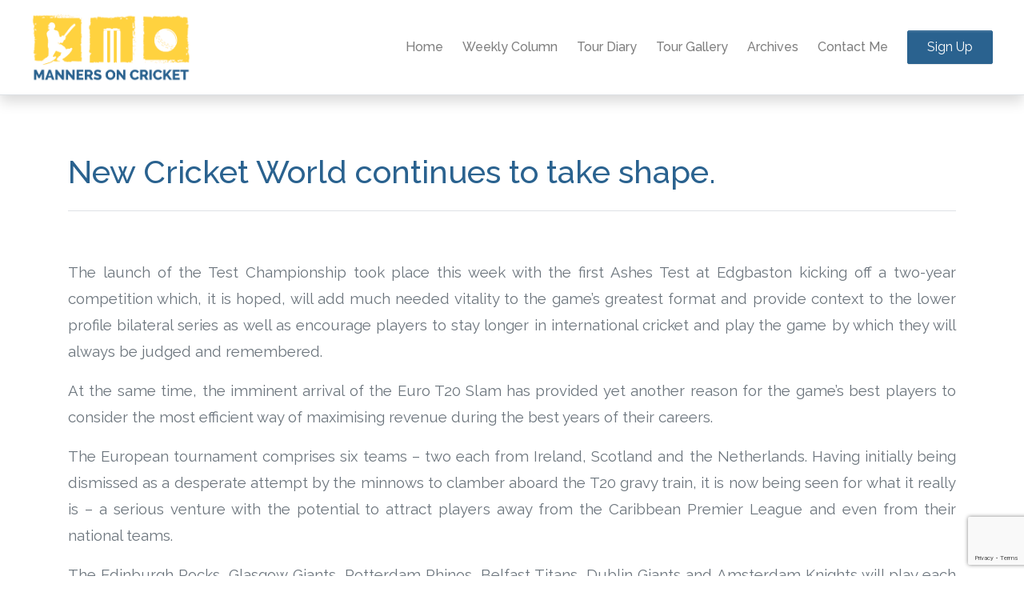

--- FILE ---
content_type: text/html; charset=UTF-8
request_url: https://manners-on-cricket.com/new-cricket-world-continues-to-take-shape/
body_size: 35727
content:

<!DOCTYPE html>
<html lang="en-US">

  <head>
    <!-- charset -->
    <meta charset="UTF-8" />

    <!-- title -->
    <title> &raquo; New Cricket World continues to take shape.</title>

    <!-- other stuff -->
    <link rel="profile" href="http://gmpg.org/xfn/11" />
    <link rel="pingback" href="https://manners-on-cricket.com/xmlrpc.php" />
    
    <!-- viewport setup -->
    <meta name="viewport" content="width=device-width, initial-scale=1">

    <!-- font awesome -->
    <link rel="stylesheet" href="https://cdnjs.cloudflare.com/ajax/libs/font-awesome/4.7.0/css/font-awesome.min.css" type="text/css">

    <!-- base theme stylesheet -->
    <link rel="stylesheet" href="https://manners-on-cricket.com/wp-content/themes/mannersoncricket/theme.css" type="text/css">

    <!-- overrides style sheet -->
    <link rel="stylesheet" href="https://manners-on-cricket.com/wp-content/themes/mannersoncricket/style.css" type="text/css">

    <!-- include jquery (non slim version so that we have access to ajax functionality) -->
    <script src="https://manners-on-cricket.com/wp-content/themes/mannersoncricket/js/jquery.3.3.1.js" type="text/javascript"></script>

    <!-- lightbox gallery -->
    <link rel="stylesheet" href="https://cdnjs.cloudflare.com/ajax/libs/lightbox2/2.8.2/css/lightbox.min.css">

    <meta name='robots' content='max-image-preview:large' />
<link rel="alternate" type="application/rss+xml" title="Manners On Cricket &raquo; Feed" href="https://manners-on-cricket.com/feed/" />
<link rel="alternate" type="application/rss+xml" title="Manners On Cricket &raquo; Comments Feed" href="https://manners-on-cricket.com/comments/feed/" />
<link rel="alternate" type="application/rss+xml" title="Manners On Cricket &raquo; New Cricket World continues to take shape. Comments Feed" href="https://manners-on-cricket.com/new-cricket-world-continues-to-take-shape/feed/" />
<link rel="alternate" title="oEmbed (JSON)" type="application/json+oembed" href="https://manners-on-cricket.com/wp-json/oembed/1.0/embed?url=https%3A%2F%2Fmanners-on-cricket.com%2Fnew-cricket-world-continues-to-take-shape%2F" />
<link rel="alternate" title="oEmbed (XML)" type="text/xml+oembed" href="https://manners-on-cricket.com/wp-json/oembed/1.0/embed?url=https%3A%2F%2Fmanners-on-cricket.com%2Fnew-cricket-world-continues-to-take-shape%2F&#038;format=xml" />
<style id='wp-img-auto-sizes-contain-inline-css' type='text/css'>
img:is([sizes=auto i],[sizes^="auto," i]){contain-intrinsic-size:3000px 1500px}
/*# sourceURL=wp-img-auto-sizes-contain-inline-css */
</style>
<style id='wp-emoji-styles-inline-css' type='text/css'>

	img.wp-smiley, img.emoji {
		display: inline !important;
		border: none !important;
		box-shadow: none !important;
		height: 1em !important;
		width: 1em !important;
		margin: 0 0.07em !important;
		vertical-align: -0.1em !important;
		background: none !important;
		padding: 0 !important;
	}
/*# sourceURL=wp-emoji-styles-inline-css */
</style>
<style id='wp-block-library-inline-css' type='text/css'>
:root{--wp-block-synced-color:#7a00df;--wp-block-synced-color--rgb:122,0,223;--wp-bound-block-color:var(--wp-block-synced-color);--wp-editor-canvas-background:#ddd;--wp-admin-theme-color:#007cba;--wp-admin-theme-color--rgb:0,124,186;--wp-admin-theme-color-darker-10:#006ba1;--wp-admin-theme-color-darker-10--rgb:0,107,160.5;--wp-admin-theme-color-darker-20:#005a87;--wp-admin-theme-color-darker-20--rgb:0,90,135;--wp-admin-border-width-focus:2px}@media (min-resolution:192dpi){:root{--wp-admin-border-width-focus:1.5px}}.wp-element-button{cursor:pointer}:root .has-very-light-gray-background-color{background-color:#eee}:root .has-very-dark-gray-background-color{background-color:#313131}:root .has-very-light-gray-color{color:#eee}:root .has-very-dark-gray-color{color:#313131}:root .has-vivid-green-cyan-to-vivid-cyan-blue-gradient-background{background:linear-gradient(135deg,#00d084,#0693e3)}:root .has-purple-crush-gradient-background{background:linear-gradient(135deg,#34e2e4,#4721fb 50%,#ab1dfe)}:root .has-hazy-dawn-gradient-background{background:linear-gradient(135deg,#faaca8,#dad0ec)}:root .has-subdued-olive-gradient-background{background:linear-gradient(135deg,#fafae1,#67a671)}:root .has-atomic-cream-gradient-background{background:linear-gradient(135deg,#fdd79a,#004a59)}:root .has-nightshade-gradient-background{background:linear-gradient(135deg,#330968,#31cdcf)}:root .has-midnight-gradient-background{background:linear-gradient(135deg,#020381,#2874fc)}:root{--wp--preset--font-size--normal:16px;--wp--preset--font-size--huge:42px}.has-regular-font-size{font-size:1em}.has-larger-font-size{font-size:2.625em}.has-normal-font-size{font-size:var(--wp--preset--font-size--normal)}.has-huge-font-size{font-size:var(--wp--preset--font-size--huge)}.has-text-align-center{text-align:center}.has-text-align-left{text-align:left}.has-text-align-right{text-align:right}.has-fit-text{white-space:nowrap!important}#end-resizable-editor-section{display:none}.aligncenter{clear:both}.items-justified-left{justify-content:flex-start}.items-justified-center{justify-content:center}.items-justified-right{justify-content:flex-end}.items-justified-space-between{justify-content:space-between}.screen-reader-text{border:0;clip-path:inset(50%);height:1px;margin:-1px;overflow:hidden;padding:0;position:absolute;width:1px;word-wrap:normal!important}.screen-reader-text:focus{background-color:#ddd;clip-path:none;color:#444;display:block;font-size:1em;height:auto;left:5px;line-height:normal;padding:15px 23px 14px;text-decoration:none;top:5px;width:auto;z-index:100000}html :where(.has-border-color){border-style:solid}html :where([style*=border-top-color]){border-top-style:solid}html :where([style*=border-right-color]){border-right-style:solid}html :where([style*=border-bottom-color]){border-bottom-style:solid}html :where([style*=border-left-color]){border-left-style:solid}html :where([style*=border-width]){border-style:solid}html :where([style*=border-top-width]){border-top-style:solid}html :where([style*=border-right-width]){border-right-style:solid}html :where([style*=border-bottom-width]){border-bottom-style:solid}html :where([style*=border-left-width]){border-left-style:solid}html :where(img[class*=wp-image-]){height:auto;max-width:100%}:where(figure){margin:0 0 1em}html :where(.is-position-sticky){--wp-admin--admin-bar--position-offset:var(--wp-admin--admin-bar--height,0px)}@media screen and (max-width:600px){html :where(.is-position-sticky){--wp-admin--admin-bar--position-offset:0px}}

/*# sourceURL=wp-block-library-inline-css */
</style><style id='global-styles-inline-css' type='text/css'>
:root{--wp--preset--aspect-ratio--square: 1;--wp--preset--aspect-ratio--4-3: 4/3;--wp--preset--aspect-ratio--3-4: 3/4;--wp--preset--aspect-ratio--3-2: 3/2;--wp--preset--aspect-ratio--2-3: 2/3;--wp--preset--aspect-ratio--16-9: 16/9;--wp--preset--aspect-ratio--9-16: 9/16;--wp--preset--color--black: #000000;--wp--preset--color--cyan-bluish-gray: #abb8c3;--wp--preset--color--white: #ffffff;--wp--preset--color--pale-pink: #f78da7;--wp--preset--color--vivid-red: #cf2e2e;--wp--preset--color--luminous-vivid-orange: #ff6900;--wp--preset--color--luminous-vivid-amber: #fcb900;--wp--preset--color--light-green-cyan: #7bdcb5;--wp--preset--color--vivid-green-cyan: #00d084;--wp--preset--color--pale-cyan-blue: #8ed1fc;--wp--preset--color--vivid-cyan-blue: #0693e3;--wp--preset--color--vivid-purple: #9b51e0;--wp--preset--gradient--vivid-cyan-blue-to-vivid-purple: linear-gradient(135deg,rgb(6,147,227) 0%,rgb(155,81,224) 100%);--wp--preset--gradient--light-green-cyan-to-vivid-green-cyan: linear-gradient(135deg,rgb(122,220,180) 0%,rgb(0,208,130) 100%);--wp--preset--gradient--luminous-vivid-amber-to-luminous-vivid-orange: linear-gradient(135deg,rgb(252,185,0) 0%,rgb(255,105,0) 100%);--wp--preset--gradient--luminous-vivid-orange-to-vivid-red: linear-gradient(135deg,rgb(255,105,0) 0%,rgb(207,46,46) 100%);--wp--preset--gradient--very-light-gray-to-cyan-bluish-gray: linear-gradient(135deg,rgb(238,238,238) 0%,rgb(169,184,195) 100%);--wp--preset--gradient--cool-to-warm-spectrum: linear-gradient(135deg,rgb(74,234,220) 0%,rgb(151,120,209) 20%,rgb(207,42,186) 40%,rgb(238,44,130) 60%,rgb(251,105,98) 80%,rgb(254,248,76) 100%);--wp--preset--gradient--blush-light-purple: linear-gradient(135deg,rgb(255,206,236) 0%,rgb(152,150,240) 100%);--wp--preset--gradient--blush-bordeaux: linear-gradient(135deg,rgb(254,205,165) 0%,rgb(254,45,45) 50%,rgb(107,0,62) 100%);--wp--preset--gradient--luminous-dusk: linear-gradient(135deg,rgb(255,203,112) 0%,rgb(199,81,192) 50%,rgb(65,88,208) 100%);--wp--preset--gradient--pale-ocean: linear-gradient(135deg,rgb(255,245,203) 0%,rgb(182,227,212) 50%,rgb(51,167,181) 100%);--wp--preset--gradient--electric-grass: linear-gradient(135deg,rgb(202,248,128) 0%,rgb(113,206,126) 100%);--wp--preset--gradient--midnight: linear-gradient(135deg,rgb(2,3,129) 0%,rgb(40,116,252) 100%);--wp--preset--font-size--small: 13px;--wp--preset--font-size--medium: 20px;--wp--preset--font-size--large: 36px;--wp--preset--font-size--x-large: 42px;--wp--preset--spacing--20: 0.44rem;--wp--preset--spacing--30: 0.67rem;--wp--preset--spacing--40: 1rem;--wp--preset--spacing--50: 1.5rem;--wp--preset--spacing--60: 2.25rem;--wp--preset--spacing--70: 3.38rem;--wp--preset--spacing--80: 5.06rem;--wp--preset--shadow--natural: 6px 6px 9px rgba(0, 0, 0, 0.2);--wp--preset--shadow--deep: 12px 12px 50px rgba(0, 0, 0, 0.4);--wp--preset--shadow--sharp: 6px 6px 0px rgba(0, 0, 0, 0.2);--wp--preset--shadow--outlined: 6px 6px 0px -3px rgb(255, 255, 255), 6px 6px rgb(0, 0, 0);--wp--preset--shadow--crisp: 6px 6px 0px rgb(0, 0, 0);}:where(.is-layout-flex){gap: 0.5em;}:where(.is-layout-grid){gap: 0.5em;}body .is-layout-flex{display: flex;}.is-layout-flex{flex-wrap: wrap;align-items: center;}.is-layout-flex > :is(*, div){margin: 0;}body .is-layout-grid{display: grid;}.is-layout-grid > :is(*, div){margin: 0;}:where(.wp-block-columns.is-layout-flex){gap: 2em;}:where(.wp-block-columns.is-layout-grid){gap: 2em;}:where(.wp-block-post-template.is-layout-flex){gap: 1.25em;}:where(.wp-block-post-template.is-layout-grid){gap: 1.25em;}.has-black-color{color: var(--wp--preset--color--black) !important;}.has-cyan-bluish-gray-color{color: var(--wp--preset--color--cyan-bluish-gray) !important;}.has-white-color{color: var(--wp--preset--color--white) !important;}.has-pale-pink-color{color: var(--wp--preset--color--pale-pink) !important;}.has-vivid-red-color{color: var(--wp--preset--color--vivid-red) !important;}.has-luminous-vivid-orange-color{color: var(--wp--preset--color--luminous-vivid-orange) !important;}.has-luminous-vivid-amber-color{color: var(--wp--preset--color--luminous-vivid-amber) !important;}.has-light-green-cyan-color{color: var(--wp--preset--color--light-green-cyan) !important;}.has-vivid-green-cyan-color{color: var(--wp--preset--color--vivid-green-cyan) !important;}.has-pale-cyan-blue-color{color: var(--wp--preset--color--pale-cyan-blue) !important;}.has-vivid-cyan-blue-color{color: var(--wp--preset--color--vivid-cyan-blue) !important;}.has-vivid-purple-color{color: var(--wp--preset--color--vivid-purple) !important;}.has-black-background-color{background-color: var(--wp--preset--color--black) !important;}.has-cyan-bluish-gray-background-color{background-color: var(--wp--preset--color--cyan-bluish-gray) !important;}.has-white-background-color{background-color: var(--wp--preset--color--white) !important;}.has-pale-pink-background-color{background-color: var(--wp--preset--color--pale-pink) !important;}.has-vivid-red-background-color{background-color: var(--wp--preset--color--vivid-red) !important;}.has-luminous-vivid-orange-background-color{background-color: var(--wp--preset--color--luminous-vivid-orange) !important;}.has-luminous-vivid-amber-background-color{background-color: var(--wp--preset--color--luminous-vivid-amber) !important;}.has-light-green-cyan-background-color{background-color: var(--wp--preset--color--light-green-cyan) !important;}.has-vivid-green-cyan-background-color{background-color: var(--wp--preset--color--vivid-green-cyan) !important;}.has-pale-cyan-blue-background-color{background-color: var(--wp--preset--color--pale-cyan-blue) !important;}.has-vivid-cyan-blue-background-color{background-color: var(--wp--preset--color--vivid-cyan-blue) !important;}.has-vivid-purple-background-color{background-color: var(--wp--preset--color--vivid-purple) !important;}.has-black-border-color{border-color: var(--wp--preset--color--black) !important;}.has-cyan-bluish-gray-border-color{border-color: var(--wp--preset--color--cyan-bluish-gray) !important;}.has-white-border-color{border-color: var(--wp--preset--color--white) !important;}.has-pale-pink-border-color{border-color: var(--wp--preset--color--pale-pink) !important;}.has-vivid-red-border-color{border-color: var(--wp--preset--color--vivid-red) !important;}.has-luminous-vivid-orange-border-color{border-color: var(--wp--preset--color--luminous-vivid-orange) !important;}.has-luminous-vivid-amber-border-color{border-color: var(--wp--preset--color--luminous-vivid-amber) !important;}.has-light-green-cyan-border-color{border-color: var(--wp--preset--color--light-green-cyan) !important;}.has-vivid-green-cyan-border-color{border-color: var(--wp--preset--color--vivid-green-cyan) !important;}.has-pale-cyan-blue-border-color{border-color: var(--wp--preset--color--pale-cyan-blue) !important;}.has-vivid-cyan-blue-border-color{border-color: var(--wp--preset--color--vivid-cyan-blue) !important;}.has-vivid-purple-border-color{border-color: var(--wp--preset--color--vivid-purple) !important;}.has-vivid-cyan-blue-to-vivid-purple-gradient-background{background: var(--wp--preset--gradient--vivid-cyan-blue-to-vivid-purple) !important;}.has-light-green-cyan-to-vivid-green-cyan-gradient-background{background: var(--wp--preset--gradient--light-green-cyan-to-vivid-green-cyan) !important;}.has-luminous-vivid-amber-to-luminous-vivid-orange-gradient-background{background: var(--wp--preset--gradient--luminous-vivid-amber-to-luminous-vivid-orange) !important;}.has-luminous-vivid-orange-to-vivid-red-gradient-background{background: var(--wp--preset--gradient--luminous-vivid-orange-to-vivid-red) !important;}.has-very-light-gray-to-cyan-bluish-gray-gradient-background{background: var(--wp--preset--gradient--very-light-gray-to-cyan-bluish-gray) !important;}.has-cool-to-warm-spectrum-gradient-background{background: var(--wp--preset--gradient--cool-to-warm-spectrum) !important;}.has-blush-light-purple-gradient-background{background: var(--wp--preset--gradient--blush-light-purple) !important;}.has-blush-bordeaux-gradient-background{background: var(--wp--preset--gradient--blush-bordeaux) !important;}.has-luminous-dusk-gradient-background{background: var(--wp--preset--gradient--luminous-dusk) !important;}.has-pale-ocean-gradient-background{background: var(--wp--preset--gradient--pale-ocean) !important;}.has-electric-grass-gradient-background{background: var(--wp--preset--gradient--electric-grass) !important;}.has-midnight-gradient-background{background: var(--wp--preset--gradient--midnight) !important;}.has-small-font-size{font-size: var(--wp--preset--font-size--small) !important;}.has-medium-font-size{font-size: var(--wp--preset--font-size--medium) !important;}.has-large-font-size{font-size: var(--wp--preset--font-size--large) !important;}.has-x-large-font-size{font-size: var(--wp--preset--font-size--x-large) !important;}
/*# sourceURL=global-styles-inline-css */
</style>

<style id='classic-theme-styles-inline-css' type='text/css'>
/*! This file is auto-generated */
.wp-block-button__link{color:#fff;background-color:#32373c;border-radius:9999px;box-shadow:none;text-decoration:none;padding:calc(.667em + 2px) calc(1.333em + 2px);font-size:1.125em}.wp-block-file__button{background:#32373c;color:#fff;text-decoration:none}
/*# sourceURL=/wp-includes/css/classic-themes.min.css */
</style>
<link rel='stylesheet' id='af-fontawesome-css' href='https://manners-on-cricket.com/wp-content/plugins/asgaros-forum/libs/fontawesome/css/all.min.css?ver=3.3.0' type='text/css' media='all' />
<link rel='stylesheet' id='af-fontawesome-compat-v4-css' href='https://manners-on-cricket.com/wp-content/plugins/asgaros-forum/libs/fontawesome/css/v4-shims.min.css?ver=3.3.0' type='text/css' media='all' />
<link rel='stylesheet' id='af-widgets-css' href='https://manners-on-cricket.com/wp-content/plugins/asgaros-forum/skin/widgets.css?ver=3.3.0' type='text/css' media='all' />
<link rel='stylesheet' id='contact-form-7-css' href='https://manners-on-cricket.com/wp-content/plugins/contact-form-7/includes/css/styles.css?ver=6.1.4' type='text/css' media='all' />
<link rel="https://api.w.org/" href="https://manners-on-cricket.com/wp-json/" /><link rel="alternate" title="JSON" type="application/json" href="https://manners-on-cricket.com/wp-json/wp/v2/posts/3247" /><link rel="EditURI" type="application/rsd+xml" title="RSD" href="https://manners-on-cricket.com/xmlrpc.php?rsd" />
<meta name="generator" content="WordPress 6.9" />
<link rel="canonical" href="https://manners-on-cricket.com/new-cricket-world-continues-to-take-shape/" />
<link rel='shortlink' href='https://manners-on-cricket.com/?p=3247' />
		<style type="text/css" id="wp-custom-css">
			a.banner-link {
    color: white;
}		</style>
		
    <style>
      /* override margin top inserted by wp_head */
      html{
          margin-top: 0 !important;
      }
    </style>

  </head>

  <body>
<nav class="navbar navbar-expand-md navbar-light sticky-top white border-bottom shadow">
  <div class="container-fluid">
    <a class="navbar-brand text-primary" href="https://manners-on-cricket.com">
      <img src="https://manners-on-cricket.com/wp-content/themes/mannersoncricket/img/logo-1.png" width="200">
    </a>
    <button class="navbar-toggler navbar-toggler-right border-0" type="button" data-toggle="collapse" data-target="#navbar4">
      <span class="navbar-toggler-icon"></span>
    </button>
    <div class="collapse navbar-collapse" id="navbar4">
      <ul class="navbar-nav ml-auto">
        <li class="nav-item text-secondary"> <a class="nav-link px-2 strong" href="https://manners-on-cricket.com">Home</a> </li>
        <li class="nav-item"> <a class="nav-link px-2 strong" href="https://manners-on-cricket.com/weekly-column">Weekly Column</a> </li>
        <li class="nav-item"> <a class="nav-link px-2 strong" href="https://manners-on-cricket.com/tour-diary">Tour Diary</a> </li>
        <li class="nav-item"> <a class="nav-link px-2 strong" href="https://manners-on-cricket.com/tour-gallery">Tour Gallery</a> </li>
        <!--<li class="nav-item"> <a class="nav-link px-2 strong" href="https://manners-on-cricket.com/ask-manners">Ask Manners</a> </li> -->
        <li class="nav-item"> <a class="nav-link px-2 strong" href="https://manners-on-cricket.com/archives">Archives</a> </li>
        <li class="nav-item"> <a class="nav-link px-2 strong" href="#contact-form">Contact Me</a> </li>

                      <!--<li class="nav-item"> <a class="nav-link px-2 strong" href="https://manners-on-cricket.com/log-in">Log In</a> </li>-->
        
      </ul> <a class="btn navbar-btn ml-md-2 px-3 btn-secondary" href="https://manners-on-cricket.com/sign-up">Sign Up</a>
    </div>
  </div>
</nav>
      <!-- PAGE HEADER CONTAINER -->
      <div class="pt-5">
        <div class="container">
          <div class="row">
            <div class="col-md-12">

              <!-- page title here -->
              <h1 class="strong border-bottom pb-3 mb-4 text-secondary">New Cricket World continues to take shape.</h1>

            </div>
          </div>
        </div>
      </div>

      <!-- CONTENT CONTAINER -->
      <div class="pb-5 mt-3 mb-5">
        <div class="container">
          <div class="row mb-5">
            <div id="post-content" class="col-md-12 fs14 text-justify">

              <!-- page content here -->
              <p>The launch of the Test Championship took place this week with the first Ashes Test at Edgbaston kicking off a two-year competition which, it is hoped, will add much needed vitality to the game’s greatest format and provide context to the lower profile bilateral series as well as encourage players to stay longer in international cricket and play the game by which they will always be judged and remembered.</p>
<p>At the same time, the imminent arrival of the Euro T20 Slam has provided yet another reason for the game’s best players to consider the most efficient way of maximising revenue during the best years of their careers.</p>
<p>The European tournament comprises six teams – two each from Ireland, Scotland and the Netherlands. Having initially being dismissed as a desperate attempt by the minnows to clamber aboard the T20 gravy train, it is now being seen for what it really is – a serious venture with the potential to attract players away from the Caribbean Premier League and even from their national teams.</p>
<p>The Edinburgh Rocks, Glasgow Giants, Rotterdam Rhinos, Belfast Titans, Dublin Giants and Amsterdam Knights will play each other over two rounds of matches at three venues before semi-finals and the final. The tournament will start at Amsterdam’s VRA ground before moving to The Grange in Edinburgh and finishing at Malahide in Dublin for the concluding group games and the finals.</p>
<p>There is no shortage of big names, despite the CPL overlapping. Shane Watson, Brendon McCullum, Rashid Khan, Shahid Afridi and Martin Guptill will line up alongside or against Chris Lynn, Luke Ronchi and world cup winner captain Eoin Morgan – and there are a bunch of South Africans, too, including wrist spinners Imran Tahir and Tabraiz Shamsi and all-rounders Robbie Frylinck, Jon Jon Smuts and Dwaine Pretorius.</p>
<p>Dale Steyn will feature for head coach Lance Klusener’s Glasgow Giants while Herschelle Gibbs will take charge of the Rotterdam Rhinos. Gibbs was most peoples’ last guess at coaching material during his playing days but, following successful stints as Kuwait’s national coach and mentor of the Rajasthani Heroes in the Dubai T10 League, his ‘glamour’ appeal has become a desirable commodity.</p>
<p>The signing of 24-year-old Titans fast bowler Corbin Bosch by the Dublin Chiefs is interesting for a couple of reasons. It confirms a desire by the teams to win, not just sign ‘big names’ and put bums on seats. It also opens up the possibility that even more young South Africans will be exposed to the lucrative, international T20 market and, with the prospect of Kolpak contracts ending in county cricket in 18 months time, could persuade them to pursue a freelance career even before experiencing an international one.</p>
<p>Even a couple of years ago it was just about possible to play domestic T20 cricket for a full 12 months because Dirk Nannes managed it when Zimbabwe still had its own tournament. Now it is undoubtedly possible – the more adventurous might even consider a visit to the Himalayas with a gig in Nepal’s Everest League.</p>
<p>The Ashes will always be the Ashes – even if the players do have names and numbers on their backs this year. The rivalry and intensity won’t change, and I suspect the popularity of the contest won’t either. The Test Championship has not been created for the benefit of the Ashes. But it has been created to provide meaning to just about every other bilateral series played everywhere else in the world.</p>
<p>The Ashes is Test cricket’s oak-paneled boardroom but, for the workers on the factory floor, the incentive and motivation provided by a championship structure (albeit a flawed one in which each team plays only six of the other eight teams in a two-year cycle) is still very welcome.</p>

            </div>
          </div>

          <!-- continue reading -->
          <h2 class="strong border-bottom pb-3 mb-4 text-secondary pl-2">Continue Reading</h2>

          <!-- next and previous post links -->
          <div id="post-links" class="clearfix mb5">

            <!-- post link row -->
            <div id="posts-link-row" class="row">
              <!-- prev post -->
              <div id="prev-post" class="col-md-6">
                  &laquo; <a href="https://manners-on-cricket.com/the-show-goes-onwith-a-struggle/" rel="prev">The Show goes on…with a struggle.</a>              </div>

              <!-- next post -->
              <div id="next-post" class="col-md-6 text-right">
                <a href="https://manners-on-cricket.com/steyns-painful-sacrifice-of-test-cricket/" rel="next">Steyn&#8217;s painful sacrifice of Test cricket</a> &raquo;              </div>
            </div>
          </div>
        </div>
      </div>

      <script>

      //strip all classes from p elements used to display post written data and add extra classes where required
          $('#post-content p').removeAttr('class');
          $('#post-content div').removeAttr('class');
          $('#post-content ul').removeAttr('class');
          $('#post-content img').addClass('img-thumbnail inline');

          //post links (previous and next)
          $('#posts-link-row a').addClass('fs14 strong underline');

          var str = $('#next-post').text();

          str.replace('>>', '');

      </script>

      
<div class="py-5 text-center text-white shadow-none clearfix" style="background-image: linear-gradient(to bottom, rgba(0, 0, 0, .75), rgba(0, 0, 0, .75)), url(https://manners-on-cricket.com/wp-content/themes/mannersoncricket/img/cover-bubble-dark.svg);  background-position: center center, center center;  background-size: cover, cover;  background-repeat: repeat, repeat;" id="contact-form">
  <div class="container">
    <div class="row">
      <div class="mx-auto col-md-10 p-4">
        <h1 class="text-primary">Contact Me</h1>
        <p class="mb-4 lead text-light">Questions? Comments? Suggestions? Feel free to get in touch.</p>

        
<div class="wpcf7 no-js" id="wpcf7-f1525-o1" lang="en-US" dir="ltr" data-wpcf7-id="1525">
<div class="screen-reader-response"><p role="status" aria-live="polite" aria-atomic="true"></p> <ul></ul></div>
<form action="/new-cricket-world-continues-to-take-shape/#wpcf7-f1525-o1" method="post" class="wpcf7-form init" aria-label="Contact form" novalidate="novalidate" data-status="init">
<fieldset class="hidden-fields-container"><input type="hidden" name="_wpcf7" value="1525" /><input type="hidden" name="_wpcf7_version" value="6.1.4" /><input type="hidden" name="_wpcf7_locale" value="en_US" /><input type="hidden" name="_wpcf7_unit_tag" value="wpcf7-f1525-o1" /><input type="hidden" name="_wpcf7_container_post" value="0" /><input type="hidden" name="_wpcf7_posted_data_hash" value="" /><input type="hidden" name="_wpcf7_recaptcha_response" value="" />
</fieldset>
<p><span class="wpcf7-form-control-wrap" data-name="contactName"><input size="40" maxlength="400" class="wpcf7-form-control wpcf7-text wpcf7-validates-as-required form-control" id="contactName" aria-required="true" aria-invalid="false" placeholder="Name" value="" type="text" name="contactName" /></span>
</p>
<p><span class="wpcf7-form-control-wrap" data-name="contactEmail"><input size="40" maxlength="400" class="wpcf7-form-control wpcf7-email wpcf7-validates-as-required wpcf7-text wpcf7-validates-as-email form-control" id="contactEmail" aria-required="true" aria-invalid="false" placeholder="Email" value="" type="email" name="contactEmail" /></span>
</p>
<p><span class="wpcf7-form-control-wrap" data-name="contactSubject"><input size="40" maxlength="400" class="wpcf7-form-control wpcf7-text wpcf7-validates-as-required form-control" id="contactSubject" aria-required="true" aria-invalid="false" placeholder="Subject" value="" type="text" name="contactSubject" /></span>
</p>
<p><span class="wpcf7-form-control-wrap" data-name="contactMsg"><textarea cols="40" rows="6" maxlength="2000" class="wpcf7-form-control wpcf7-textarea wpcf7-validates-as-required form-control" id="contactMsg" aria-required="true" aria-invalid="false" placeholder="Message" name="contactMsg"></textarea></span>
</p>
<p><input class="wpcf7-form-control wpcf7-submit has-spinner btn strong text-uppercase btn-block shadow btn-secondary mb-2 fs16" id="sendMsg" type="submit" value="SEND" />
</p><div class="wpcf7-response-output" aria-hidden="true"></div>
</form>
</div>

      </div>
    </div>
  </div>
</div>

<div class="text-secondary py-2">
  <div class="container">
    <div class="row">
      <div class="col-md-4">
        <p class="strong p-0 text-muted small m-0 mt-1">© 2010 - 2018, Manners on Cricket. All rights reserved.</p>
      </div>
      <div class="col-md-4 text-center"><a href="https://twitter.com/NeilManthorp" target="_blank"><i class="fa fa-twitter fa-2x text-muted text-center"></i></a></div>
      <div class="col-md-4">
        <p class="strong p-0 text-muted small m-0 mt-1 text-right">Designed &amp; Built by Silverback Dev Studios.</p>
      </div>
    </div>
  </div>
</div>
<!-- include popper.js -->
<script src="https://manners-on-cricket.com/wp-content/themes/mannersoncricket/js/jquery.3.3.1.js" type="text/javascript"></script>

<!-- include bootstrap 4 -->
<script src="https://manners-on-cricket.com/wp-content/themes/mannersoncricket/js/bootstrap.4.3.1.min.js" type="text/javascript"></script>

<!-- lightbox gallery -->
<script src="https://cdnjs.cloudflare.com/ajax/libs/lightbox2/2.8.2/js/lightbox.min.js"></script>

<!-- Global site tag (gtag.js) - Google Analytics -->
<script async src="https://www.googletagmanager.com/gtag/js?id=UA-136576479-1"></script>
<script>
    window.dataLayer = window.dataLayer || [];
    function gtag() {
        dataLayer.push(arguments);
    }
    gtag('js', new Date());

    gtag('config', 'UA-136576479-1');
</script>

<script type="speculationrules">
{"prefetch":[{"source":"document","where":{"and":[{"href_matches":"/*"},{"not":{"href_matches":["/wp-*.php","/wp-admin/*","/wp-content/uploads/*","/wp-content/*","/wp-content/plugins/*","/wp-content/themes/mannersoncricket/*","/*\\?(.+)"]}},{"not":{"selector_matches":"a[rel~=\"nofollow\"]"}},{"not":{"selector_matches":".no-prefetch, .no-prefetch a"}}]},"eagerness":"conservative"}]}
</script>
<script type="text/javascript" src="https://manners-on-cricket.com/wp-includes/js/comment-reply.min.js?ver=6.9" id="comment-reply-js" async="async" data-wp-strategy="async" fetchpriority="low"></script>
<script type="text/javascript" src="https://manners-on-cricket.com/wp-includes/js/dist/hooks.min.js?ver=dd5603f07f9220ed27f1" id="wp-hooks-js"></script>
<script type="text/javascript" src="https://manners-on-cricket.com/wp-includes/js/dist/i18n.min.js?ver=c26c3dc7bed366793375" id="wp-i18n-js"></script>
<script type="text/javascript" id="wp-i18n-js-after">
/* <![CDATA[ */
wp.i18n.setLocaleData( { 'text direction\u0004ltr': [ 'ltr' ] } );
//# sourceURL=wp-i18n-js-after
/* ]]> */
</script>
<script type="text/javascript" src="https://manners-on-cricket.com/wp-content/plugins/contact-form-7/includes/swv/js/index.js?ver=6.1.4" id="swv-js"></script>
<script type="text/javascript" id="contact-form-7-js-before">
/* <![CDATA[ */
var wpcf7 = {
    "api": {
        "root": "https:\/\/manners-on-cricket.com\/wp-json\/",
        "namespace": "contact-form-7\/v1"
    }
};
//# sourceURL=contact-form-7-js-before
/* ]]> */
</script>
<script type="text/javascript" src="https://manners-on-cricket.com/wp-content/plugins/contact-form-7/includes/js/index.js?ver=6.1.4" id="contact-form-7-js"></script>
<script type="text/javascript" src="https://www.google.com/recaptcha/api.js?render=6LdXcbsUAAAAAGJXlU-kLv5qyrpy4B-uuKVjfqp1&amp;ver=3.0" id="google-recaptcha-js"></script>
<script type="text/javascript" src="https://manners-on-cricket.com/wp-includes/js/dist/vendor/wp-polyfill.min.js?ver=3.15.0" id="wp-polyfill-js"></script>
<script type="text/javascript" id="wpcf7-recaptcha-js-before">
/* <![CDATA[ */
var wpcf7_recaptcha = {
    "sitekey": "6LdXcbsUAAAAAGJXlU-kLv5qyrpy4B-uuKVjfqp1",
    "actions": {
        "homepage": "homepage",
        "contactform": "contactform"
    }
};
//# sourceURL=wpcf7-recaptcha-js-before
/* ]]> */
</script>
<script type="text/javascript" src="https://manners-on-cricket.com/wp-content/plugins/contact-form-7/modules/recaptcha/index.js?ver=6.1.4" id="wpcf7-recaptcha-js"></script>
<script id="wp-emoji-settings" type="application/json">
{"baseUrl":"https://s.w.org/images/core/emoji/17.0.2/72x72/","ext":".png","svgUrl":"https://s.w.org/images/core/emoji/17.0.2/svg/","svgExt":".svg","source":{"concatemoji":"https://manners-on-cricket.com/wp-includes/js/wp-emoji-release.min.js?ver=6.9"}}
</script>
<script type="module">
/* <![CDATA[ */
/*! This file is auto-generated */
const a=JSON.parse(document.getElementById("wp-emoji-settings").textContent),o=(window._wpemojiSettings=a,"wpEmojiSettingsSupports"),s=["flag","emoji"];function i(e){try{var t={supportTests:e,timestamp:(new Date).valueOf()};sessionStorage.setItem(o,JSON.stringify(t))}catch(e){}}function c(e,t,n){e.clearRect(0,0,e.canvas.width,e.canvas.height),e.fillText(t,0,0);t=new Uint32Array(e.getImageData(0,0,e.canvas.width,e.canvas.height).data);e.clearRect(0,0,e.canvas.width,e.canvas.height),e.fillText(n,0,0);const a=new Uint32Array(e.getImageData(0,0,e.canvas.width,e.canvas.height).data);return t.every((e,t)=>e===a[t])}function p(e,t){e.clearRect(0,0,e.canvas.width,e.canvas.height),e.fillText(t,0,0);var n=e.getImageData(16,16,1,1);for(let e=0;e<n.data.length;e++)if(0!==n.data[e])return!1;return!0}function u(e,t,n,a){switch(t){case"flag":return n(e,"\ud83c\udff3\ufe0f\u200d\u26a7\ufe0f","\ud83c\udff3\ufe0f\u200b\u26a7\ufe0f")?!1:!n(e,"\ud83c\udde8\ud83c\uddf6","\ud83c\udde8\u200b\ud83c\uddf6")&&!n(e,"\ud83c\udff4\udb40\udc67\udb40\udc62\udb40\udc65\udb40\udc6e\udb40\udc67\udb40\udc7f","\ud83c\udff4\u200b\udb40\udc67\u200b\udb40\udc62\u200b\udb40\udc65\u200b\udb40\udc6e\u200b\udb40\udc67\u200b\udb40\udc7f");case"emoji":return!a(e,"\ud83e\u1fac8")}return!1}function f(e,t,n,a){let r;const o=(r="undefined"!=typeof WorkerGlobalScope&&self instanceof WorkerGlobalScope?new OffscreenCanvas(300,150):document.createElement("canvas")).getContext("2d",{willReadFrequently:!0}),s=(o.textBaseline="top",o.font="600 32px Arial",{});return e.forEach(e=>{s[e]=t(o,e,n,a)}),s}function r(e){var t=document.createElement("script");t.src=e,t.defer=!0,document.head.appendChild(t)}a.supports={everything:!0,everythingExceptFlag:!0},new Promise(t=>{let n=function(){try{var e=JSON.parse(sessionStorage.getItem(o));if("object"==typeof e&&"number"==typeof e.timestamp&&(new Date).valueOf()<e.timestamp+604800&&"object"==typeof e.supportTests)return e.supportTests}catch(e){}return null}();if(!n){if("undefined"!=typeof Worker&&"undefined"!=typeof OffscreenCanvas&&"undefined"!=typeof URL&&URL.createObjectURL&&"undefined"!=typeof Blob)try{var e="postMessage("+f.toString()+"("+[JSON.stringify(s),u.toString(),c.toString(),p.toString()].join(",")+"));",a=new Blob([e],{type:"text/javascript"});const r=new Worker(URL.createObjectURL(a),{name:"wpTestEmojiSupports"});return void(r.onmessage=e=>{i(n=e.data),r.terminate(),t(n)})}catch(e){}i(n=f(s,u,c,p))}t(n)}).then(e=>{for(const n in e)a.supports[n]=e[n],a.supports.everything=a.supports.everything&&a.supports[n],"flag"!==n&&(a.supports.everythingExceptFlag=a.supports.everythingExceptFlag&&a.supports[n]);var t;a.supports.everythingExceptFlag=a.supports.everythingExceptFlag&&!a.supports.flag,a.supports.everything||((t=a.source||{}).concatemoji?r(t.concatemoji):t.wpemoji&&t.twemoji&&(r(t.twemoji),r(t.wpemoji)))});
//# sourceURL=https://manners-on-cricket.com/wp-includes/js/wp-emoji-loader.min.js
/* ]]> */
</script>

</body>

</html>


--- FILE ---
content_type: text/html; charset=utf-8
request_url: https://www.google.com/recaptcha/api2/anchor?ar=1&k=6LdXcbsUAAAAAGJXlU-kLv5qyrpy4B-uuKVjfqp1&co=aHR0cHM6Ly9tYW5uZXJzLW9uLWNyaWNrZXQuY29tOjQ0Mw..&hl=en&v=PoyoqOPhxBO7pBk68S4YbpHZ&size=invisible&anchor-ms=20000&execute-ms=30000&cb=7xpe04wlr4sm
body_size: 48909
content:
<!DOCTYPE HTML><html dir="ltr" lang="en"><head><meta http-equiv="Content-Type" content="text/html; charset=UTF-8">
<meta http-equiv="X-UA-Compatible" content="IE=edge">
<title>reCAPTCHA</title>
<style type="text/css">
/* cyrillic-ext */
@font-face {
  font-family: 'Roboto';
  font-style: normal;
  font-weight: 400;
  font-stretch: 100%;
  src: url(//fonts.gstatic.com/s/roboto/v48/KFO7CnqEu92Fr1ME7kSn66aGLdTylUAMa3GUBHMdazTgWw.woff2) format('woff2');
  unicode-range: U+0460-052F, U+1C80-1C8A, U+20B4, U+2DE0-2DFF, U+A640-A69F, U+FE2E-FE2F;
}
/* cyrillic */
@font-face {
  font-family: 'Roboto';
  font-style: normal;
  font-weight: 400;
  font-stretch: 100%;
  src: url(//fonts.gstatic.com/s/roboto/v48/KFO7CnqEu92Fr1ME7kSn66aGLdTylUAMa3iUBHMdazTgWw.woff2) format('woff2');
  unicode-range: U+0301, U+0400-045F, U+0490-0491, U+04B0-04B1, U+2116;
}
/* greek-ext */
@font-face {
  font-family: 'Roboto';
  font-style: normal;
  font-weight: 400;
  font-stretch: 100%;
  src: url(//fonts.gstatic.com/s/roboto/v48/KFO7CnqEu92Fr1ME7kSn66aGLdTylUAMa3CUBHMdazTgWw.woff2) format('woff2');
  unicode-range: U+1F00-1FFF;
}
/* greek */
@font-face {
  font-family: 'Roboto';
  font-style: normal;
  font-weight: 400;
  font-stretch: 100%;
  src: url(//fonts.gstatic.com/s/roboto/v48/KFO7CnqEu92Fr1ME7kSn66aGLdTylUAMa3-UBHMdazTgWw.woff2) format('woff2');
  unicode-range: U+0370-0377, U+037A-037F, U+0384-038A, U+038C, U+038E-03A1, U+03A3-03FF;
}
/* math */
@font-face {
  font-family: 'Roboto';
  font-style: normal;
  font-weight: 400;
  font-stretch: 100%;
  src: url(//fonts.gstatic.com/s/roboto/v48/KFO7CnqEu92Fr1ME7kSn66aGLdTylUAMawCUBHMdazTgWw.woff2) format('woff2');
  unicode-range: U+0302-0303, U+0305, U+0307-0308, U+0310, U+0312, U+0315, U+031A, U+0326-0327, U+032C, U+032F-0330, U+0332-0333, U+0338, U+033A, U+0346, U+034D, U+0391-03A1, U+03A3-03A9, U+03B1-03C9, U+03D1, U+03D5-03D6, U+03F0-03F1, U+03F4-03F5, U+2016-2017, U+2034-2038, U+203C, U+2040, U+2043, U+2047, U+2050, U+2057, U+205F, U+2070-2071, U+2074-208E, U+2090-209C, U+20D0-20DC, U+20E1, U+20E5-20EF, U+2100-2112, U+2114-2115, U+2117-2121, U+2123-214F, U+2190, U+2192, U+2194-21AE, U+21B0-21E5, U+21F1-21F2, U+21F4-2211, U+2213-2214, U+2216-22FF, U+2308-230B, U+2310, U+2319, U+231C-2321, U+2336-237A, U+237C, U+2395, U+239B-23B7, U+23D0, U+23DC-23E1, U+2474-2475, U+25AF, U+25B3, U+25B7, U+25BD, U+25C1, U+25CA, U+25CC, U+25FB, U+266D-266F, U+27C0-27FF, U+2900-2AFF, U+2B0E-2B11, U+2B30-2B4C, U+2BFE, U+3030, U+FF5B, U+FF5D, U+1D400-1D7FF, U+1EE00-1EEFF;
}
/* symbols */
@font-face {
  font-family: 'Roboto';
  font-style: normal;
  font-weight: 400;
  font-stretch: 100%;
  src: url(//fonts.gstatic.com/s/roboto/v48/KFO7CnqEu92Fr1ME7kSn66aGLdTylUAMaxKUBHMdazTgWw.woff2) format('woff2');
  unicode-range: U+0001-000C, U+000E-001F, U+007F-009F, U+20DD-20E0, U+20E2-20E4, U+2150-218F, U+2190, U+2192, U+2194-2199, U+21AF, U+21E6-21F0, U+21F3, U+2218-2219, U+2299, U+22C4-22C6, U+2300-243F, U+2440-244A, U+2460-24FF, U+25A0-27BF, U+2800-28FF, U+2921-2922, U+2981, U+29BF, U+29EB, U+2B00-2BFF, U+4DC0-4DFF, U+FFF9-FFFB, U+10140-1018E, U+10190-1019C, U+101A0, U+101D0-101FD, U+102E0-102FB, U+10E60-10E7E, U+1D2C0-1D2D3, U+1D2E0-1D37F, U+1F000-1F0FF, U+1F100-1F1AD, U+1F1E6-1F1FF, U+1F30D-1F30F, U+1F315, U+1F31C, U+1F31E, U+1F320-1F32C, U+1F336, U+1F378, U+1F37D, U+1F382, U+1F393-1F39F, U+1F3A7-1F3A8, U+1F3AC-1F3AF, U+1F3C2, U+1F3C4-1F3C6, U+1F3CA-1F3CE, U+1F3D4-1F3E0, U+1F3ED, U+1F3F1-1F3F3, U+1F3F5-1F3F7, U+1F408, U+1F415, U+1F41F, U+1F426, U+1F43F, U+1F441-1F442, U+1F444, U+1F446-1F449, U+1F44C-1F44E, U+1F453, U+1F46A, U+1F47D, U+1F4A3, U+1F4B0, U+1F4B3, U+1F4B9, U+1F4BB, U+1F4BF, U+1F4C8-1F4CB, U+1F4D6, U+1F4DA, U+1F4DF, U+1F4E3-1F4E6, U+1F4EA-1F4ED, U+1F4F7, U+1F4F9-1F4FB, U+1F4FD-1F4FE, U+1F503, U+1F507-1F50B, U+1F50D, U+1F512-1F513, U+1F53E-1F54A, U+1F54F-1F5FA, U+1F610, U+1F650-1F67F, U+1F687, U+1F68D, U+1F691, U+1F694, U+1F698, U+1F6AD, U+1F6B2, U+1F6B9-1F6BA, U+1F6BC, U+1F6C6-1F6CF, U+1F6D3-1F6D7, U+1F6E0-1F6EA, U+1F6F0-1F6F3, U+1F6F7-1F6FC, U+1F700-1F7FF, U+1F800-1F80B, U+1F810-1F847, U+1F850-1F859, U+1F860-1F887, U+1F890-1F8AD, U+1F8B0-1F8BB, U+1F8C0-1F8C1, U+1F900-1F90B, U+1F93B, U+1F946, U+1F984, U+1F996, U+1F9E9, U+1FA00-1FA6F, U+1FA70-1FA7C, U+1FA80-1FA89, U+1FA8F-1FAC6, U+1FACE-1FADC, U+1FADF-1FAE9, U+1FAF0-1FAF8, U+1FB00-1FBFF;
}
/* vietnamese */
@font-face {
  font-family: 'Roboto';
  font-style: normal;
  font-weight: 400;
  font-stretch: 100%;
  src: url(//fonts.gstatic.com/s/roboto/v48/KFO7CnqEu92Fr1ME7kSn66aGLdTylUAMa3OUBHMdazTgWw.woff2) format('woff2');
  unicode-range: U+0102-0103, U+0110-0111, U+0128-0129, U+0168-0169, U+01A0-01A1, U+01AF-01B0, U+0300-0301, U+0303-0304, U+0308-0309, U+0323, U+0329, U+1EA0-1EF9, U+20AB;
}
/* latin-ext */
@font-face {
  font-family: 'Roboto';
  font-style: normal;
  font-weight: 400;
  font-stretch: 100%;
  src: url(//fonts.gstatic.com/s/roboto/v48/KFO7CnqEu92Fr1ME7kSn66aGLdTylUAMa3KUBHMdazTgWw.woff2) format('woff2');
  unicode-range: U+0100-02BA, U+02BD-02C5, U+02C7-02CC, U+02CE-02D7, U+02DD-02FF, U+0304, U+0308, U+0329, U+1D00-1DBF, U+1E00-1E9F, U+1EF2-1EFF, U+2020, U+20A0-20AB, U+20AD-20C0, U+2113, U+2C60-2C7F, U+A720-A7FF;
}
/* latin */
@font-face {
  font-family: 'Roboto';
  font-style: normal;
  font-weight: 400;
  font-stretch: 100%;
  src: url(//fonts.gstatic.com/s/roboto/v48/KFO7CnqEu92Fr1ME7kSn66aGLdTylUAMa3yUBHMdazQ.woff2) format('woff2');
  unicode-range: U+0000-00FF, U+0131, U+0152-0153, U+02BB-02BC, U+02C6, U+02DA, U+02DC, U+0304, U+0308, U+0329, U+2000-206F, U+20AC, U+2122, U+2191, U+2193, U+2212, U+2215, U+FEFF, U+FFFD;
}
/* cyrillic-ext */
@font-face {
  font-family: 'Roboto';
  font-style: normal;
  font-weight: 500;
  font-stretch: 100%;
  src: url(//fonts.gstatic.com/s/roboto/v48/KFO7CnqEu92Fr1ME7kSn66aGLdTylUAMa3GUBHMdazTgWw.woff2) format('woff2');
  unicode-range: U+0460-052F, U+1C80-1C8A, U+20B4, U+2DE0-2DFF, U+A640-A69F, U+FE2E-FE2F;
}
/* cyrillic */
@font-face {
  font-family: 'Roboto';
  font-style: normal;
  font-weight: 500;
  font-stretch: 100%;
  src: url(//fonts.gstatic.com/s/roboto/v48/KFO7CnqEu92Fr1ME7kSn66aGLdTylUAMa3iUBHMdazTgWw.woff2) format('woff2');
  unicode-range: U+0301, U+0400-045F, U+0490-0491, U+04B0-04B1, U+2116;
}
/* greek-ext */
@font-face {
  font-family: 'Roboto';
  font-style: normal;
  font-weight: 500;
  font-stretch: 100%;
  src: url(//fonts.gstatic.com/s/roboto/v48/KFO7CnqEu92Fr1ME7kSn66aGLdTylUAMa3CUBHMdazTgWw.woff2) format('woff2');
  unicode-range: U+1F00-1FFF;
}
/* greek */
@font-face {
  font-family: 'Roboto';
  font-style: normal;
  font-weight: 500;
  font-stretch: 100%;
  src: url(//fonts.gstatic.com/s/roboto/v48/KFO7CnqEu92Fr1ME7kSn66aGLdTylUAMa3-UBHMdazTgWw.woff2) format('woff2');
  unicode-range: U+0370-0377, U+037A-037F, U+0384-038A, U+038C, U+038E-03A1, U+03A3-03FF;
}
/* math */
@font-face {
  font-family: 'Roboto';
  font-style: normal;
  font-weight: 500;
  font-stretch: 100%;
  src: url(//fonts.gstatic.com/s/roboto/v48/KFO7CnqEu92Fr1ME7kSn66aGLdTylUAMawCUBHMdazTgWw.woff2) format('woff2');
  unicode-range: U+0302-0303, U+0305, U+0307-0308, U+0310, U+0312, U+0315, U+031A, U+0326-0327, U+032C, U+032F-0330, U+0332-0333, U+0338, U+033A, U+0346, U+034D, U+0391-03A1, U+03A3-03A9, U+03B1-03C9, U+03D1, U+03D5-03D6, U+03F0-03F1, U+03F4-03F5, U+2016-2017, U+2034-2038, U+203C, U+2040, U+2043, U+2047, U+2050, U+2057, U+205F, U+2070-2071, U+2074-208E, U+2090-209C, U+20D0-20DC, U+20E1, U+20E5-20EF, U+2100-2112, U+2114-2115, U+2117-2121, U+2123-214F, U+2190, U+2192, U+2194-21AE, U+21B0-21E5, U+21F1-21F2, U+21F4-2211, U+2213-2214, U+2216-22FF, U+2308-230B, U+2310, U+2319, U+231C-2321, U+2336-237A, U+237C, U+2395, U+239B-23B7, U+23D0, U+23DC-23E1, U+2474-2475, U+25AF, U+25B3, U+25B7, U+25BD, U+25C1, U+25CA, U+25CC, U+25FB, U+266D-266F, U+27C0-27FF, U+2900-2AFF, U+2B0E-2B11, U+2B30-2B4C, U+2BFE, U+3030, U+FF5B, U+FF5D, U+1D400-1D7FF, U+1EE00-1EEFF;
}
/* symbols */
@font-face {
  font-family: 'Roboto';
  font-style: normal;
  font-weight: 500;
  font-stretch: 100%;
  src: url(//fonts.gstatic.com/s/roboto/v48/KFO7CnqEu92Fr1ME7kSn66aGLdTylUAMaxKUBHMdazTgWw.woff2) format('woff2');
  unicode-range: U+0001-000C, U+000E-001F, U+007F-009F, U+20DD-20E0, U+20E2-20E4, U+2150-218F, U+2190, U+2192, U+2194-2199, U+21AF, U+21E6-21F0, U+21F3, U+2218-2219, U+2299, U+22C4-22C6, U+2300-243F, U+2440-244A, U+2460-24FF, U+25A0-27BF, U+2800-28FF, U+2921-2922, U+2981, U+29BF, U+29EB, U+2B00-2BFF, U+4DC0-4DFF, U+FFF9-FFFB, U+10140-1018E, U+10190-1019C, U+101A0, U+101D0-101FD, U+102E0-102FB, U+10E60-10E7E, U+1D2C0-1D2D3, U+1D2E0-1D37F, U+1F000-1F0FF, U+1F100-1F1AD, U+1F1E6-1F1FF, U+1F30D-1F30F, U+1F315, U+1F31C, U+1F31E, U+1F320-1F32C, U+1F336, U+1F378, U+1F37D, U+1F382, U+1F393-1F39F, U+1F3A7-1F3A8, U+1F3AC-1F3AF, U+1F3C2, U+1F3C4-1F3C6, U+1F3CA-1F3CE, U+1F3D4-1F3E0, U+1F3ED, U+1F3F1-1F3F3, U+1F3F5-1F3F7, U+1F408, U+1F415, U+1F41F, U+1F426, U+1F43F, U+1F441-1F442, U+1F444, U+1F446-1F449, U+1F44C-1F44E, U+1F453, U+1F46A, U+1F47D, U+1F4A3, U+1F4B0, U+1F4B3, U+1F4B9, U+1F4BB, U+1F4BF, U+1F4C8-1F4CB, U+1F4D6, U+1F4DA, U+1F4DF, U+1F4E3-1F4E6, U+1F4EA-1F4ED, U+1F4F7, U+1F4F9-1F4FB, U+1F4FD-1F4FE, U+1F503, U+1F507-1F50B, U+1F50D, U+1F512-1F513, U+1F53E-1F54A, U+1F54F-1F5FA, U+1F610, U+1F650-1F67F, U+1F687, U+1F68D, U+1F691, U+1F694, U+1F698, U+1F6AD, U+1F6B2, U+1F6B9-1F6BA, U+1F6BC, U+1F6C6-1F6CF, U+1F6D3-1F6D7, U+1F6E0-1F6EA, U+1F6F0-1F6F3, U+1F6F7-1F6FC, U+1F700-1F7FF, U+1F800-1F80B, U+1F810-1F847, U+1F850-1F859, U+1F860-1F887, U+1F890-1F8AD, U+1F8B0-1F8BB, U+1F8C0-1F8C1, U+1F900-1F90B, U+1F93B, U+1F946, U+1F984, U+1F996, U+1F9E9, U+1FA00-1FA6F, U+1FA70-1FA7C, U+1FA80-1FA89, U+1FA8F-1FAC6, U+1FACE-1FADC, U+1FADF-1FAE9, U+1FAF0-1FAF8, U+1FB00-1FBFF;
}
/* vietnamese */
@font-face {
  font-family: 'Roboto';
  font-style: normal;
  font-weight: 500;
  font-stretch: 100%;
  src: url(//fonts.gstatic.com/s/roboto/v48/KFO7CnqEu92Fr1ME7kSn66aGLdTylUAMa3OUBHMdazTgWw.woff2) format('woff2');
  unicode-range: U+0102-0103, U+0110-0111, U+0128-0129, U+0168-0169, U+01A0-01A1, U+01AF-01B0, U+0300-0301, U+0303-0304, U+0308-0309, U+0323, U+0329, U+1EA0-1EF9, U+20AB;
}
/* latin-ext */
@font-face {
  font-family: 'Roboto';
  font-style: normal;
  font-weight: 500;
  font-stretch: 100%;
  src: url(//fonts.gstatic.com/s/roboto/v48/KFO7CnqEu92Fr1ME7kSn66aGLdTylUAMa3KUBHMdazTgWw.woff2) format('woff2');
  unicode-range: U+0100-02BA, U+02BD-02C5, U+02C7-02CC, U+02CE-02D7, U+02DD-02FF, U+0304, U+0308, U+0329, U+1D00-1DBF, U+1E00-1E9F, U+1EF2-1EFF, U+2020, U+20A0-20AB, U+20AD-20C0, U+2113, U+2C60-2C7F, U+A720-A7FF;
}
/* latin */
@font-face {
  font-family: 'Roboto';
  font-style: normal;
  font-weight: 500;
  font-stretch: 100%;
  src: url(//fonts.gstatic.com/s/roboto/v48/KFO7CnqEu92Fr1ME7kSn66aGLdTylUAMa3yUBHMdazQ.woff2) format('woff2');
  unicode-range: U+0000-00FF, U+0131, U+0152-0153, U+02BB-02BC, U+02C6, U+02DA, U+02DC, U+0304, U+0308, U+0329, U+2000-206F, U+20AC, U+2122, U+2191, U+2193, U+2212, U+2215, U+FEFF, U+FFFD;
}
/* cyrillic-ext */
@font-face {
  font-family: 'Roboto';
  font-style: normal;
  font-weight: 900;
  font-stretch: 100%;
  src: url(//fonts.gstatic.com/s/roboto/v48/KFO7CnqEu92Fr1ME7kSn66aGLdTylUAMa3GUBHMdazTgWw.woff2) format('woff2');
  unicode-range: U+0460-052F, U+1C80-1C8A, U+20B4, U+2DE0-2DFF, U+A640-A69F, U+FE2E-FE2F;
}
/* cyrillic */
@font-face {
  font-family: 'Roboto';
  font-style: normal;
  font-weight: 900;
  font-stretch: 100%;
  src: url(//fonts.gstatic.com/s/roboto/v48/KFO7CnqEu92Fr1ME7kSn66aGLdTylUAMa3iUBHMdazTgWw.woff2) format('woff2');
  unicode-range: U+0301, U+0400-045F, U+0490-0491, U+04B0-04B1, U+2116;
}
/* greek-ext */
@font-face {
  font-family: 'Roboto';
  font-style: normal;
  font-weight: 900;
  font-stretch: 100%;
  src: url(//fonts.gstatic.com/s/roboto/v48/KFO7CnqEu92Fr1ME7kSn66aGLdTylUAMa3CUBHMdazTgWw.woff2) format('woff2');
  unicode-range: U+1F00-1FFF;
}
/* greek */
@font-face {
  font-family: 'Roboto';
  font-style: normal;
  font-weight: 900;
  font-stretch: 100%;
  src: url(//fonts.gstatic.com/s/roboto/v48/KFO7CnqEu92Fr1ME7kSn66aGLdTylUAMa3-UBHMdazTgWw.woff2) format('woff2');
  unicode-range: U+0370-0377, U+037A-037F, U+0384-038A, U+038C, U+038E-03A1, U+03A3-03FF;
}
/* math */
@font-face {
  font-family: 'Roboto';
  font-style: normal;
  font-weight: 900;
  font-stretch: 100%;
  src: url(//fonts.gstatic.com/s/roboto/v48/KFO7CnqEu92Fr1ME7kSn66aGLdTylUAMawCUBHMdazTgWw.woff2) format('woff2');
  unicode-range: U+0302-0303, U+0305, U+0307-0308, U+0310, U+0312, U+0315, U+031A, U+0326-0327, U+032C, U+032F-0330, U+0332-0333, U+0338, U+033A, U+0346, U+034D, U+0391-03A1, U+03A3-03A9, U+03B1-03C9, U+03D1, U+03D5-03D6, U+03F0-03F1, U+03F4-03F5, U+2016-2017, U+2034-2038, U+203C, U+2040, U+2043, U+2047, U+2050, U+2057, U+205F, U+2070-2071, U+2074-208E, U+2090-209C, U+20D0-20DC, U+20E1, U+20E5-20EF, U+2100-2112, U+2114-2115, U+2117-2121, U+2123-214F, U+2190, U+2192, U+2194-21AE, U+21B0-21E5, U+21F1-21F2, U+21F4-2211, U+2213-2214, U+2216-22FF, U+2308-230B, U+2310, U+2319, U+231C-2321, U+2336-237A, U+237C, U+2395, U+239B-23B7, U+23D0, U+23DC-23E1, U+2474-2475, U+25AF, U+25B3, U+25B7, U+25BD, U+25C1, U+25CA, U+25CC, U+25FB, U+266D-266F, U+27C0-27FF, U+2900-2AFF, U+2B0E-2B11, U+2B30-2B4C, U+2BFE, U+3030, U+FF5B, U+FF5D, U+1D400-1D7FF, U+1EE00-1EEFF;
}
/* symbols */
@font-face {
  font-family: 'Roboto';
  font-style: normal;
  font-weight: 900;
  font-stretch: 100%;
  src: url(//fonts.gstatic.com/s/roboto/v48/KFO7CnqEu92Fr1ME7kSn66aGLdTylUAMaxKUBHMdazTgWw.woff2) format('woff2');
  unicode-range: U+0001-000C, U+000E-001F, U+007F-009F, U+20DD-20E0, U+20E2-20E4, U+2150-218F, U+2190, U+2192, U+2194-2199, U+21AF, U+21E6-21F0, U+21F3, U+2218-2219, U+2299, U+22C4-22C6, U+2300-243F, U+2440-244A, U+2460-24FF, U+25A0-27BF, U+2800-28FF, U+2921-2922, U+2981, U+29BF, U+29EB, U+2B00-2BFF, U+4DC0-4DFF, U+FFF9-FFFB, U+10140-1018E, U+10190-1019C, U+101A0, U+101D0-101FD, U+102E0-102FB, U+10E60-10E7E, U+1D2C0-1D2D3, U+1D2E0-1D37F, U+1F000-1F0FF, U+1F100-1F1AD, U+1F1E6-1F1FF, U+1F30D-1F30F, U+1F315, U+1F31C, U+1F31E, U+1F320-1F32C, U+1F336, U+1F378, U+1F37D, U+1F382, U+1F393-1F39F, U+1F3A7-1F3A8, U+1F3AC-1F3AF, U+1F3C2, U+1F3C4-1F3C6, U+1F3CA-1F3CE, U+1F3D4-1F3E0, U+1F3ED, U+1F3F1-1F3F3, U+1F3F5-1F3F7, U+1F408, U+1F415, U+1F41F, U+1F426, U+1F43F, U+1F441-1F442, U+1F444, U+1F446-1F449, U+1F44C-1F44E, U+1F453, U+1F46A, U+1F47D, U+1F4A3, U+1F4B0, U+1F4B3, U+1F4B9, U+1F4BB, U+1F4BF, U+1F4C8-1F4CB, U+1F4D6, U+1F4DA, U+1F4DF, U+1F4E3-1F4E6, U+1F4EA-1F4ED, U+1F4F7, U+1F4F9-1F4FB, U+1F4FD-1F4FE, U+1F503, U+1F507-1F50B, U+1F50D, U+1F512-1F513, U+1F53E-1F54A, U+1F54F-1F5FA, U+1F610, U+1F650-1F67F, U+1F687, U+1F68D, U+1F691, U+1F694, U+1F698, U+1F6AD, U+1F6B2, U+1F6B9-1F6BA, U+1F6BC, U+1F6C6-1F6CF, U+1F6D3-1F6D7, U+1F6E0-1F6EA, U+1F6F0-1F6F3, U+1F6F7-1F6FC, U+1F700-1F7FF, U+1F800-1F80B, U+1F810-1F847, U+1F850-1F859, U+1F860-1F887, U+1F890-1F8AD, U+1F8B0-1F8BB, U+1F8C0-1F8C1, U+1F900-1F90B, U+1F93B, U+1F946, U+1F984, U+1F996, U+1F9E9, U+1FA00-1FA6F, U+1FA70-1FA7C, U+1FA80-1FA89, U+1FA8F-1FAC6, U+1FACE-1FADC, U+1FADF-1FAE9, U+1FAF0-1FAF8, U+1FB00-1FBFF;
}
/* vietnamese */
@font-face {
  font-family: 'Roboto';
  font-style: normal;
  font-weight: 900;
  font-stretch: 100%;
  src: url(//fonts.gstatic.com/s/roboto/v48/KFO7CnqEu92Fr1ME7kSn66aGLdTylUAMa3OUBHMdazTgWw.woff2) format('woff2');
  unicode-range: U+0102-0103, U+0110-0111, U+0128-0129, U+0168-0169, U+01A0-01A1, U+01AF-01B0, U+0300-0301, U+0303-0304, U+0308-0309, U+0323, U+0329, U+1EA0-1EF9, U+20AB;
}
/* latin-ext */
@font-face {
  font-family: 'Roboto';
  font-style: normal;
  font-weight: 900;
  font-stretch: 100%;
  src: url(//fonts.gstatic.com/s/roboto/v48/KFO7CnqEu92Fr1ME7kSn66aGLdTylUAMa3KUBHMdazTgWw.woff2) format('woff2');
  unicode-range: U+0100-02BA, U+02BD-02C5, U+02C7-02CC, U+02CE-02D7, U+02DD-02FF, U+0304, U+0308, U+0329, U+1D00-1DBF, U+1E00-1E9F, U+1EF2-1EFF, U+2020, U+20A0-20AB, U+20AD-20C0, U+2113, U+2C60-2C7F, U+A720-A7FF;
}
/* latin */
@font-face {
  font-family: 'Roboto';
  font-style: normal;
  font-weight: 900;
  font-stretch: 100%;
  src: url(//fonts.gstatic.com/s/roboto/v48/KFO7CnqEu92Fr1ME7kSn66aGLdTylUAMa3yUBHMdazQ.woff2) format('woff2');
  unicode-range: U+0000-00FF, U+0131, U+0152-0153, U+02BB-02BC, U+02C6, U+02DA, U+02DC, U+0304, U+0308, U+0329, U+2000-206F, U+20AC, U+2122, U+2191, U+2193, U+2212, U+2215, U+FEFF, U+FFFD;
}

</style>
<link rel="stylesheet" type="text/css" href="https://www.gstatic.com/recaptcha/releases/PoyoqOPhxBO7pBk68S4YbpHZ/styles__ltr.css">
<script nonce="Ao_Qo_34-xfcFW7Ces2lKg" type="text/javascript">window['__recaptcha_api'] = 'https://www.google.com/recaptcha/api2/';</script>
<script type="text/javascript" src="https://www.gstatic.com/recaptcha/releases/PoyoqOPhxBO7pBk68S4YbpHZ/recaptcha__en.js" nonce="Ao_Qo_34-xfcFW7Ces2lKg">
      
    </script></head>
<body><div id="rc-anchor-alert" class="rc-anchor-alert"></div>
<input type="hidden" id="recaptcha-token" value="[base64]">
<script type="text/javascript" nonce="Ao_Qo_34-xfcFW7Ces2lKg">
      recaptcha.anchor.Main.init("[\x22ainput\x22,[\x22bgdata\x22,\x22\x22,\[base64]/[base64]/[base64]/KE4oMTI0LHYsdi5HKSxMWihsLHYpKTpOKDEyNCx2LGwpLFYpLHYpLFQpKSxGKDE3MSx2KX0scjc9ZnVuY3Rpb24obCl7cmV0dXJuIGx9LEM9ZnVuY3Rpb24obCxWLHYpe04odixsLFYpLFZbYWtdPTI3OTZ9LG49ZnVuY3Rpb24obCxWKXtWLlg9KChWLlg/[base64]/[base64]/[base64]/[base64]/[base64]/[base64]/[base64]/[base64]/[base64]/[base64]/[base64]\\u003d\x22,\[base64]\\u003d\x22,\x22wrhcw7LDo8KYI8KhT8KCRw7DisKOw4YUAVPCrMOQEH7DoSbDpWTCt2wBfAvCtwTDsmlNKmx3V8OMU8Ovw5J4A0HCuwt4CcKifjNKwrsXw5nDjsK4IsKEwrLCssKPw4JGw7hKA8KmN2/Dl8OoUcO3w6XDgQnChcOYwr0iCsOTBCrCgsOeIHhwHsO8w7rCiQjDqcOEFGAIwofDqlTCpcOIwqzDmMOPYQbDqsKHwqDCrH7CqkIMw67DocK3wqo3w7kKwrzCgMKJwqbDvWDDmsKNwonDomJlwrhCw4U1w4nDkMKBXsKRw6s6PMOcacKkTB/[base64]/[base64]/ChcOrFHw1w6U0UxNkQsKuwpXCuFRzDsOCw6jCvMK+wp/DpgXCtcOPw4HDhMOuR8OywpXDvMOtKsKOwpfDhcOjw5AtfcOxwrwkw67CkDxKwqAcw4sxwqQhSATCsyNbw5MAcMOPWcORY8KFw5FeDcKMZsKRw5rCg8O4RcKdw6XCiRApfizCqGnDiyXCjsKFwpFcwpM2wpEeE8KpwqJ/w6JTHW7Cm8OgwrPCg8OKwofDm8O9woHDmWTCo8KRw5Vcw5Uew67DmEPClynCgCsOdcO2w7BTw7DDmi7DmXLCkQA7NUzDnG7Ds3QFw4MaVX/CjMOrw7/DlcOFwqVjDcOKNcOkHMOdQ8Kzwqw4w4A9B8Ovw5oLwr/DoGIcB8OpQsOoJ8KrEhPCisKIKRHCi8KDwp7CoWnCpG0gfcOUworClS8cbAxPwpzCq8OcwqAMw5USwonCjiA4w6nDncOowqYxMGnDhsKVCVN9H1TDu8KRw4ESw7N5GMKgS2jCpGYmQ8KBw6zDj0ddLl0Ew47Crg12wrs8wpjCkUvDikVrM8KQSlbCv8KRwqk/WAvDpjfClRpUwrHDm8KuacOHw7F5w7rCisKNGWogOsONw7bCusKsb8OLZzTDl1U1VsK6w5/[base64]/Cq3fDsMKtw6Nww5Iwc8KDwq4lwo/[base64]/[base64]/CcKpw5PDrTrDs8OdwrjClMK/ZMKpw4TCtMOGw6/DsjAiEMK2bcOIGBtUYMOiQwLDuWPDj8KYVsKZWcKvwpbCsMKvL27CnsOiwrjCuzEZw6rClUhsRsOCEX1Hwo/DuFbDp8KSwqrDucO/w6g+OcKZwovCosK1S8OHwq8nwqXCmMKawpjCrsKUEQcbw6BtcUfDkV7CrynDkj3DtB7DqsO8XAIlw7bCrH7DskYlLSfCl8O/GcONwp/CssKkOsOHw5vDncOdw64QWm0wYloSYCUIw7XDuMO2wpHDnkcCVCoZwqbCpQhBe8ObfUVJbcO8CnM/ej/Cr8OZwoA3NU7DrmDDs23CmMO7f8OVw48+VsOhw5DDmE/Chj/[base64]/CqsKwX0jCnsKoN3ZxwqfDpsOfwqXDicOqAHghcsKrw618FwpewpctAMKVXcKDw45fUsKWBCkMS8O/F8K0w5XCksOMw6sWRMKoEAnCvsOzDQjCjMKVwoHClEvCicOSD3p1OsOvw6LDqVscw6/CoMODWsOBw6VBGsKFS3TChcKOwqrCvwHCth8ywrkheVAUwqLCmhB+woN0w6PCvMKjw4LDmcOHO2cTwqRpwrx+GcKEZlDCtCjCiANGw4zCv8KHWcK7YnAXw7NLwqTDvh4Xd0BcCi1fwrDDncKJKsOywoXDjsKbPil6JSl/S07DuxfDqsO7W0/CicOfLsKgYMOdw6cpwqcMwrLCu29bDsO/wqwnSMOWw77Cp8OyH8O8fDfCr8K9CQvCmcOmRMObw4nDll7Ck8OKw5zDg3XCnQDCrk7DqDd2wpUlw4QcbcKuwrYVdh1lwr/DqgfDtMOFScKbMl3DhcKpw5bCqEcOw7p0UcO3wq4Hw4ADc8KxWsOgw4hKMDNZIcKAw5sYasKUw7nDucOaJsKZRsO9woHCvH8hPAISw50seXDDogzDgEd/wpTDh2JaJsOcw4HCj8O4wp1jw4PChE9GIsOVUcKTwqlRw43DocOlwozClsKUw4PCjcKVQmjCmgJfe8OCNQ1fa8OdZ8OswoTClcO8ZgrCuGnDvwnCmA5BwrpJw58EDsOIwrLCsT4IIm9Jw4IqHjJAwozCn3xpw7AFw7Z2wrxRXcO/[base64]/DMOYZcKQCcOGIcOIZDvCj8OBScO0w5c5MxETwonCtkHDpwXDr8OdAh3Dl1Ezw6V9PsKywrYfw7BIRcKLEsOnERomJBRcw4M6wprDsx/DgH0ew6TCmMO7NwI6CsOQwrnCi34Tw4IDdcOJw5bClsOIwofCsVjClkBFe08+WMKXMsKjYcOVKsKtwq5nw7VMw7gQQ8Kbw41MA8Oyd2xKTsO+wo0rw6jCsCULeS5jw6R0wp/CijcKwpzDvMO4Vy0SCsKpEUzCoxXCr8KLZsORLFHDoVLChcKLA8OtwqFTwqbCncKILhHCjMO+Vmt8wq1qHBXDsknDkg/DnkfCuV9qw60Gw4paw5RBw6Mxw5vDoMKoTsK8CcKbwofCncO8wo1/fcKWDwHClsOew4/ClsKNwpkwFXfCuHTCn8ONFgMtw6/[base64]/wrTCvEnCr8K5WVNuWcKxGQtAGVfDvVZIDsKcw7YMcMKycmvChjAycAjDjMOjwpDDpcKTw4TDlW/DlsKSDnLCqsORw7bDgcK/[base64]/[base64]/DsOdcXBhDDFFw6zDuiNpwo5Iwp5Iw5TDtStJwofDvwE5woZ9wqtgXC7Dq8KCwrdiw5lxJzluw5B+w5PCqMK4PkBqI3DDgXLCosKjwp3Dgwsiw4Umw5nDgHPDtMKQw4/Cv1Qxw5Vyw6MQaMKEwonCqxjDvFcqZExvwr/[base64]/[base64]/CkWPCgMOfSVDCnWvDshNYPsOFwq/[base64]/wpjCr8Oiw6B1dRvCr3lEwqxdw44Ew6EHw7sLw6vDv8Oxw7guVsKTMwrCk8KrwrpIwq3CnWrDuMK/[base64]/w6nDnx7CpyPCi8KjwrTChFZ7bCsmwrNfw5XCnR/Drh3CpFVpw7TCgEHDu0nCtBLDpcOhw74Uw6BYKEXDoMKswoAzw6wiQcKLw7vCusO3w63Cp3V4w4bCusKzAsKGwrbDksOCw6lAw5LCqsK5w6UfwpjChMO3w6Zrw5/[base64]/DlRonJnbClsOhw4o4RMKTCSAUwroVY3hjw6bDnsOsw4rCnigHwqx1bD03wqJaw4fCh21cwo0UIsK7wqTDp8OXw6g5wqp5PsOVw7XDv8KPP8KiwrPDkyDDrDbCrcO8wqHDhhFpEQ1/woLDkxbDnsKEFCfCmCZMw7PDmgbCp3ANw4RRwpXDj8O9wpwywo/CpBbDsMOZwrwnUyNtwqwiBsKUw7bCi0fDgEvCmzTDrsOjwr1ZwonDn8KfwpPCiDFhRsKUwoXDkMKFwo0CCk7DnsKywrQtcMKKw5/[base64]/c8KzLMOrDcK6w7/DmFABZMKaDMKiVkbCkV/DrF7DqEN3VlPCshYUw5bDmUXDtHMAVMK9w6nDmcO+w5bCuzJrGMOYODoxwrVEw7vDv1LCsMKyw7U2w4TDscOHU8OTMcKgZMKUS8OOwowuX8OlJHQyUMKew6nChsOfwpPCr8K4w7/Cm8OcP2lKJ2nCqcOaC3JrLwcmdRdcw5rCgsKkB07Cm8OcKC3CuFRNwrUww5XCq8K3w5sDAcO9wp8DRTzCucOzw5NDAQHDmEJfw5/Cv8OVw7PCmRvDmSbDgcK0wrE4w4U/[base64]/w67CssKmw4lswqJRw5DDoDk3w5Ecwp3DjQ1TdsOrf8Oiw5HDiMKAdgw4wo/DrAhWZT1nOQnDn8KOS8KcTgUce8OrVMKmwoTDq8OLwpXDlMKtVTPCjsOZdcO3w6rDuMOOfEvDk3orw4rDpsKlRHvCg8Kxw5nDkWPDg8K9fsOmDMKracOew7DDnMK5KMOPw5d5w4hseMO3w6xQw6oOeUw1wr4gw6zCicO0wqdYwpLCq8OQwqtGw63Dj1DDpMOqwr/CsU08ZsOQw5jDiFlGw5hNecO2w6JRI8KgEnctw7QZOMKtEQ4Bw7EWw6BIwoBfbxxQExbDvMOiXQbCqxAsw73Dg8Kyw6zDsUvDl2fCmMKaw4Qqw5rDiWxkH8K/w7Yhw4HCjEjDkxnClcOrw6TCnBPCi8OkwpnDqErDiMOhwpPCnsKhwpXDjnZzcMOVw5oEw5XCpsOoBWrCsMOvDmfDvCfDlRAKwpbDjQTCtlLDl8KeHG3CtMKfw5NMVcKQGyYzJS3DtF8ewppxMi/DnXrDrsOZw4kKwpQdw4xjGcKAwr9nLMO6wqswKmUqw7LCi8K6F8OVamRlwpdrGsKdw7QgYg1Mw7/Cm8Oewoc0EjvCqsKFRMKDwqXCgMOSwqfCjWLDs8KLNSTDrGPDnG/DnyVJJsK0wrvCtDHCoFkSQRfDqAU3w4/CvcOAIVYyw5ZXwpAtw6LDocOVw4Q2wr0rwrTDvsKlOsOqTMK7IsK6wovCoMKswp4dWMOyW11yw5zCiMOaakQhFHt4YUR6w5LCsn8WED0oRk/[base64]/[base64]/[base64]/ViDDqiLDggAyw7MgKxvDrTQSwo9iw5FpLcKxTEVQw48NaMO9N156w4Brw67CsHQ/w5Zpw5Zmw6zDuDVPLhB1NcKxaMKzNsKzTXgNWcOHwpXCt8Ozw4ATGMK7MsK9w7LDscOMCMOSw5DDjH9lXMKAfUFrecKpwrkpV3bDu8O3wpNKTjNXwolpMsKDwrZhOMOtwrvDvlMUS2EUw4IRwps/F0kVBcOFVMOMeRjCnsKXw5LCpR1KXcKNfEI8wq/DqMKJNsK/[base64]/b8KCdnUucsK6w5DCucOPFMKVw5fCjH/DmsKWSxjDgcOLCSNQwqR+YMOdGsOUPcO4E8K5wobDuQdtwrF9w4wzwrEzw6/ClMKKwo7Dk0bDnUrDgGhbeMOhbsKcwqd4w5jDiyTDgMOlXMOjwoICYx1qw44pwpQBa8Kiw69sOw0Ww5fCn3Y0QMOGcWvCrB8uwok7bi/DpMOQUcO4w5rCl2pVw7XCmMKKMyLCk0hcw5kyAMOaecOFQBdFXMKpw4TCosOeYxtfaQEcwprCuy/[base64]/[base64]/Hi3CpX1vMCHCqsKzFcOSwqIpwowpw6h/wpDCssKfwrg5wqzCrsKfw7pew4PDiMOEwr0fMsOvK8ODd8KUSXB7VgPCosOgcMOnwpLDncOsw7DCkGRpwq/CvVxMakPChyrChlTCtcKEQgDDlMOIJwMTwqTCm8KGwrk3S8Kiw5cGw78owrMdLCBXTcKiwoBZwp7DmHjDpcKTXwXCpSvDisKwwp5IaGVqMyfDpMOYLcKCScOofcO5w5w7wpvDosO9LMOPwrscEsOTEV3DhiNMwp/CvcODw6QPw7PCicKdwpNbVsK7YcKhM8K7RMOuBTXDnQNaw41ZwqTDiQJCwrfCtsK+w7rDthYUDMO5w5ceS0c0w7VJw4h+HsKtNMKjw6zDtgMXQMKjBX/CqD8Uw6l9SnTCusOzw5Ypwq/[base64]/DjcO2e8OewpsOCcKdKX7ClcKdwoHCj3fDpi1Hw5zDlMOYw7EYPFhKGcKDAxDCvR3ClHc0wr/DqcONw73DkwfDnS5zKjFLXMOfwosuQ8Okw6tbw4FLCcKfw4zDjsOXw5Row4TCnyJnMDnCk8O2w7pzW8KMw7rDusKpwq/CvRwKw5E7SCF4H3gEwp1WwpN1w7xgFMKTAcO4w47Dq31XBMOmwpjDncKmFQJyw4fCpA3CsUfDu0LCv8K/JFUeZMO4F8OlwoJtwqHConLCgcK7w7zCqMOuwo49cUZaacOOWCPCm8K7Lz0sw7AVwrLDicOKw77CpcOSwqLCujlzw7zCvMK/w49bwp3DhwpcwrjDusKnw6x5wokMKcK4HMOEw43Dklx3bSwkw4zDkMKfw4TCkHnCoX/DgQbCjmjCizrDiXgGwpgxBWPCp8Kiwp/Cr8O/wplyPBbCksKGw7TDoElIL8KLw4PCsSdzwrxtN34HwqgfC1HDrkY1w7IsLFl9wpzCk1kzwrEZGMKydzrDqH3CgsObw47Dl8KDKsK0wpQhw6DCpsKVwrJIBsOzwqPCpsKmGsK+JhbDkMOXMlvDoVNHF8Kjwp7Cl8OgWMKMZcKwwrvCr2bDkT/DhhvCnwDCscOFFAQKw61Ow43Du8KgC1HDpHPCtRwuw6vCmsOML8K/wrMaw7tzwqDCsMO+cMOkI2zCksK2w5DDuEXChWPDs8Oow71xDsOeZVAERsKeJcKdEsKbKlcGNsKAwpkmOGjCkcKdU8OHwowewrUQMyt6w4FEwp/DtcKVWcKwwrMew5nDhsKhwqnDs0g3WcKpwprDtF/Dm8O0woMSwoBrwqLCk8OVw6rCox1Mw5VMwpZ4w7/CpBrDv3xPR2YEGMKJwqdVH8Ocw6vClk3DlcOGw5RnQsOmW13CncKyHBYsUh0OwopgwodhVkfDqcOKaxDDssKMdgAgw4lsCsO+wrrCgCXCmXnCvAfDisOFwqzCjcOmZsKea3/[base64]/ClFbDk1Jmw70vw6Y8w6BtwpUcw69QYMKfYMK4w5bDvsOPG8KtAB/DiFM0QcOlwrDDnMO6w7JOcsOYFcOOwqDCu8OwYVNzworCv2/Cj8O3DsOgwqTCpzTCjWxGScOoAgFgPsOBw49Ow7oewr/CsMOnLzRbw4vCgiXDgMKBdz4hw5DCmAfCoMKGwpTDjlrCgDg9PUHDmQghDcK0wqrDkzHDscO4PBzCtgFjL1N4cMKNQm/CmMONwot0wqQFw6V0KsKGwr3DtcOMwrvDs2XDgk9iEsKqKsKQCm/CvcO9XQoROsOtcWt+JxDDtcKOwpPDkXjCjcK7w7wawoQ4w6QgwpUzf2vCgsO5GcOBF8OmJsK1XcKfwpELw6BlaxotTmA2w7fCiW/[base64]/DpsKAFcKGA8KuwpzDl8KlXUXDsXbDkDUjw7XDkMOiIE/ChwQ+UWrChCADw7kEKsK6AhvDoULCocKQfDksPXzDiQBKw4lCWHd1w40Ewo8TRXPDjsONwpvCrHAiS8KJFMK6T8OnD04PEcKcMMKIwqd4w4DCryVBNhLDrCk7KsKsMnN5Eg0lG2A4BRXDp3DDiHLDtCEhwqEiw4JeacKTX3sdKMKRw7bCs8O1w7/Cs3t6w5YZQsKtV8O5U1/CpldEw65+LHTDqijCoMOuw7DCoHF2QxLCgzJlXMO2wrd/EwB+W0EVTnl3bSrDo1LChsK/[base64]/[base64]/[base64]/CjcOhw7LCr8KHfRHCoX3CkcK5O8O+wqp7QFfDo3rDj2hQG8OVw6hISsKncSrCp13DvDdDw6xQAT/DjcKzwpQIwqLDl2HDn2BsCS9sLcORcAI/w4JUGMOZw5F5wrVHdBMFwoYsw7/Dm8OKGcOdw7PCtAXDsV8+YnLDr8KiBChaw7PCnR7CjMKTwrg8U3XDqMOTNX/Cm8K/GmgLYMK3a8Knw6sVXF7CrsKhw5XDhSTDs8OtWsKkMsKCecO+YxogBsKVwojDvlUxwrNMCk/DuCnDlj7CqsOeDBcAw6nCkMOAwrzCisK7wrgcwr4twpoHw5hhw70QwpvDj8OWw6d4woQ8dFHCn8O1wrQcw7Qaw6MCNcKzMMOgw4nDicKTw4sWcU/DqMOXwoLCl0PDrMOfw7nCp8OJwoYRcsOPTcO1N8OHX8KhwoIZYMOOVyFFw4bDpi8yw6Fmw7zDjFjDrsOjQMOINmfDrsKnw7DDkhJEwpgUNQIDw6kZUMKQMcObw5FCK11lwptwZBjCoxI/X8OBU00AbMK+wpHCtSYWP8O/bsK9XcK7MzjDsl3Dr8OZwozDmMK/wqTDs8OjY8OewqQfbMKkw7IFwpfChyBRwqxAw7bDrQrDgzxrN8OEEMOsfy1ywoEqdsKIDsONax15JknDvyXDqg7CgDfDm8OMbMOawr3CvQxwwq8rTMKEKS3CpcOow7hEYnNNw7QXw4pgMMO2w484KWjDjSIgw59cwpA7CVJsw5nClsO8f1/DqD7ChsKQJMKdFcKOLitAWsK9w4DCncKOwo9OZ8OEw6tTJjYCWg/CjsKSwrVHwpFoNMKow65GOWFAeQzDuxYswr7CoMK8woDCtWd8wqMcYi3DisKKB3Mpwq7CpMKADgZuPn/DlsOZw7gxw6fDlsK8EF01wpZAdMOHUcKnTCrCtykNw5gMw6zDq8KYBMODcTs6w7nCiElEw7/DqsOcwr/[base64]/Di8OHHmpjCSzDncOKwqkEMMKQw6LCjcOUw4XDlQYGVkDCs8KjwqDCg0QKwqXDm8ODwqkCwqTDtMKOwpjCrMKDRSoTwr/ClkXDoA49wqvCpcKowok/c8KKw4hWf8KTwq0dAMK4wrDCtMKceMORM8KVw6PCiW7DoMKbw5IJacOCNcKyTMOZw7TCo8OYOsOtcBDDjTsgw41Fw5fDjsOAEcOsNsOiPsOrMXA/dRLDsz7CjcKHIRoEw6x+w4nDkBBmEx3DrRNUeMKYHMOFwpPDjMO3wr/Ckg3Ct1TDnGtKw6TCiXTDs8OcwozChQ7DtsK6wp0Hw4B/w7gZw5s0MRXCgz/Dpyhiw53DmAV+GcKfwogiw4w6OMOBw7LDj8ODMMK8w6vDsxPCj2fChXPCgcOgDhk8w7p3YVRdwqbDmkxCRC/Cs8OYIsONE17Dj8O/SMOuDMOiTlnDngLCo8O9VGMmf8OYQMKRwq3CrmrDvWk9wozDocOxRsOVw5LCrFjDkcOow4XDoMKZLsOpwpjDiRlIwrdrLcKww6zDu1JEWFnDhS5Mw7fCosKGcsOow5LDh8OPGcKcw71teMOzd8KCE8KeOE4GwrVJwrFAwopywr/DtjFQwrphYmHCmHg4wofCnsOkDwQ5R1xvfxrDq8O6wq/DkjB1wq0QGxE3PltnwpUBekYyAR4jMn3Csil7w5fDoQvCjcKVw4vDuSFqIVcYw5DDh3nChMOuw6tHw7dmw7vDlsK6wpYDUw7Cu8KYwpZhwrxYwr3ClcKywpTDgklnZD5sw5x/CFYZajDDqcKawrZvbUNVZxgfwpnCunbDhVrDgBjChinDjcKdYDhWw5DCvw4Hw6fCr8OkUTPDu8OMK8OswqptGcKQw6pOawXCtXbCjmTDsGYEwpF/w4Z4RMKBw4FMwphDMDNgw4fCkC/DjHs5w453WgzDhsKKNypaw64SccKJR8O4wr/CqsK2aWk/w4cfw7t8KcKew6cbHcKVw597a8KJwpZnZ8OxwoMhNsKrCMOeHMK8G8OKfMOrPjXDpcKfw69WwqbDmz7Cj1PCn8Kjwoo1IVcuc2DCnMOIwobCjALCicKcecKeA3QzdcKEwpNyNcOVwrYuYMObwpptVcOycMOSw7IIP8K9BcOpwqHCpWxtw7AsDGLDn2PCu8KDwq/DoEMpJxbDlcOOwo56w4vCvsKHw5TDhiTCujsrR0FmMMKdwpRXQMOpw6XCpMK+fsK/[base64]/DgCDDiB4hw6sIE1/DosOXwqNKSFoqJMKLwohIf8OyZnRJwqI0woJ5PwPChcOiw4HCrcOUaQNBwqPDqsKOwpTDuB/DsGzCpVvDpMOPw4Rkw54Sw5fDky7CnAozwrkFUg7Dr8OoGDTDv8O2OkLCnsKXW8K4WE/CrcK+w7LDnlEhKcOSw7DCjTkow6F7wq7Dqw8bw54sUX1+c8O7wrEGw5gmw51kF39zw6EwwpZoEHkuD8Ocw7HDhkoEw4VceQkccFPDjcKow4lMWsOODMOYLMOce8KNwq/CigQQw5bChcOJL8Kcw6lVKsOWeSF/JmZJwqJXwpxbG8OkKGjCqwISCsO2wrLDk8Kvw4MhBB/[base64]/CqizDusKccMONPh/DlcKEw6rDsMOVw78nw7TCocOjwpTCt3R+wpZ2bXTDlMOLwpTCv8KFbCQGJQMlwrQkUMKiwpUffMOfwrzCssOZwqTDiMOww51rw77CpcO4w44/w6hVwpLCi1MpCMKbOxJxwqjDu8OOwq9Zw5lDw5/DrSE+QMKjE8KAD2kINlxaCXI5XCvCri/DvRfChMK7wpQuwrnDvMOnRkozXTh7wrVCJ8OvwoPDlcOlwqRRR8KVw5AEIsOXw5YiRMKgHnrChsO2QxjCmsOdDG0cBsObw7xiXgdJDyHCosOQRhMTMDDDh380w7bCgzB4wo3Crx3Dhxl+w4TCtcO7YEXCtMOpbcObw5NSacOGwp9cw49Nwr/DnMOdwqwCIhPDu8OiNF0jwqXCiBlCG8OFPT/DoWpgQG7CvsOeNgXDtMKbwpxCwq/[base64]/wq87w60qDsKfDF92wrdcw5MqKMKsw57Dr2AqRsOQdXVewp3Dn8KZwoIhw7kqwr8OwrHDqcKBVMO+EsONwr13wrrDkiLCncORG31wTMK+C8KVeGp5cUvCg8OfV8KKw54KCcK2wqlCwplRwoRFYMKXwqjCkMOywrQBEsKXZ8O+QTLDmcKHwpHDuMOHwo/[base64]/w6TDvmp5wqbCgVPCm8Kmw7/DvMOBwpzCtMK6WsODLsKTXsKYw5tlwpd3wrJ3w73CkcO4w4IuesKzGWjCpHvCiT7DqcKAwpHCoirCp8O0LGgsUAnDpQHDscOzAMKaYHzCtcKNAnMtA8KKe0LCiMK0MMOVw6BSYXk4w7zDr8K3wqXCogQpwo/DicKVKsKke8OIWzXDmkJwUAbCkXfDqivDnC5Qwpp7JMORw7VDFMOUT8KvF8Onw6RuJj/Dk8OCw4paGMObwoRkwrnDohhVw7fDkCsCWVxdEyTCqcKiw7dTwq/[base64]/Cn8O/NsKOWcO+w6pUwp8Xd8KGDsKxIMKRw6HDg8Kuw5DCoMOpJzbCqcO1wpU6w6bDjFdZwr15wrvDvC8LwpPCpG9UwoPDtsKLCgsnR8KCw6luFVTDo1HDh8K/wpQVwqzClVHDhMKQw5grWQkKwrgHwqLCp8KURMKqwqTDgcK4w4kWw7PCrsO9wq0+B8KhwrgLw7bDmAcCTg8mw4jCj1oNwqvDkMKKEMKNw41PJMO2KMK/wqsMwr3DocO9wpDDkxLDpSvDsAzDvj7CnsOJdWDDqMKUw5dNOEnCgmjDnjrDoxPCkDMJwonDpcK0LHtFwr8Cwo3CksOWwq8kUMKoQcKnwpkrw4VQBcKKw7nCqcKpw61LXMKoRzrDpWzDhcKyRQ/[base64]/Cn8KEwqcXwo3Dt8OrO8OnFMOlWMKPBsKPw7fCoMOew6TDhnDDvMOrXMKQwqA6K1nDhi3CgMORw6vCpcKhw7zChXXCmMOswrkUQsKieMKoUnlNwq1cw5QQZFMbM8O4XRHDuDXCksOXSTHCjjbCiUE5HcO8wonCrcOYw6hjw4MWw4hebMOgdsK2dsK/[base64]/akgww6vDhQnDhsK1w6ARw6XDosOPf0cAIMKfwpvDqMKXYMOdw6dhwpsww4VBasK0w6fCj8KMw6/CtsOVw7olDMORan3Cmypywo9iw6dLWcKZAXtiGCnDr8KkVVpLBmZ/wq4YwqPCpiHCrGdhwrZiIMORRMOJwrBBS8O5G2QXwrbCi8Kud8OjwqrDqnx/MMKGw7XCncONXSjDmsO7U8OQwqLDtMKXIMO8esOjwpvDi38hw6QmwpvDmD5JcMKXZQJKw5TDrQ/CtMOJZMOmYsOvw47ChMOwSsK1wq3Dp8OpwpZtfmYjwrjCucKtw4FLZsOaV8K5wrJZdMKXwrhVw6rDpMOlfcOLw6zDi8KzE03DnwLDv8KFw4PCsMKrWFZ/LMKKX8Ovwqk4wqQ+EmUYAjRUwpDDklPCocKnIifDsXnCohIsenPDnRQ7FsOBasKAFD7CrhHDgMKWwoNZwpoUGDjCs8Kqw6wzMmLCuiLDnGl1EMOzw4HDvTpxw6DCi8OoG1orw6vDqcO7bX3DsnYHw68DaMKGcsKnwpHDvVHCq8Oxwr3Cj8K+w6F6NMOkw43CsAs8w6/DtcO1RHfCtTY9MwjCsnzCqsObwq5gdx3Dg2LDsMOPwrgLwpzDqlDDpg4lwovCig7Cm8O8H38ANlXChTXDt8OBwrvDqcKRaWnCt1XDnsO+V8OKwpjCnjhqw6wTNMKmYQl+U8Otw5QGwoHDoGV6SsKPBzJ0w7nDq8KEwq/DpsKtwqHCj8KFw58RMsKawqNwwpDCqMKsXGMww4bDiMKzwp/Co8Kaa8Kvw7FWDm5lw4o7wppeZEpHw6IoI8Kewr8AKBbDoh1aZmHCncKpw77DncKow6xyLFvCgjHDqx/DpMOScinChgTDpMKsw790w7TCjsK0e8KxwpMTJVhSwqnDmcKNajt2fMO/IMOceFfCj8KLw4JiTcO/RRUEw4/DvcOpFMOmwoHCvEvCpRgYGzV4IlzDu8Ocw5TCrn1DacOfDMKNw7fDoMOucMOUw5RnfcO/wplmw55Dw7PCpMO6L8Knwp/[base64]/DkMOYw4AcYBzCusO7w7TCn8OGM8KNw4A6NX/Cu11MDhLDtMOJEQbDk3TDuSxhwpYocDjCsFELw5rDjQgswrPCmcO1w4LCkQ/DnsKIwpZHwpvDkcKkw4c9w5URwovDsBPDncOpOFQzfsKIERE5EsOawpPCsMOCw5LCisK0w5rCgsK9e2LDusOLwqXDkMOcBkMPw7Z4Bgh+HcOja8ObS8KBwrdTw6dHFBUSw6/[base64]/w5x5JsOBwpnDmCrDskcrwqJPwpxJw7jCv0kwV3kxwo5GwrDCqcKxQ3MMV8OQw5I8JE5YwpJ/w4dROG0gwqLChmnDsW4+c8KILzXCjsOicHJhLVvDi8KMwqXCuyYhfMOEwqfChBFRI1fDiBTDoW0lw5VLK8Kaw7DCncK3WioQw6jDsD7CtD9SwqkNw6TCt3g0aDwMwpzCg8OrCMK4LWTChRDDusO7wr7DiDwYFcKmVy/DhxTCl8KuwoNsHB3Cv8K3XQUaK1HDm8OMwqx2w4LDlMONw4/Ct8OXwoHCnTDCh2EMAXNXwqDDuMOkE2zCnMOZw5R7wrHDvMOpwrbCjsOEw5LCtcOJwrvChcKOS8OLdcKtw4/Co2l6wq3Cnm8BJcKOBAllNsKlw40Pw4kOw6rCocOBN2glwqp3U8KKwoF2w5fDslnCpVLDtkoiwrjCrmlbw79VHRjCu3TDgcOdLMKeHS8hYcKZQMOxKVbDryzCocONVh/DtMOjwoTCgDsFcMOYa8Oxw4gMfcOIw5/Cix11w67CrsOdGBPDtxfCpcKjw4bDiiTDiG9/XMK+Dn3DvkDDsMKJw5AEPMObXRsbGsK+w4PCigTDgcKwPsOfw4HDucKJwq83fBLDsx/DmRtCwr1lwpTCk8O9w4HCiMKYw67Dij50asKQcWU6TnvCukocwr/CpnfCqlDDmMOOwrZcwpo2FMK2J8OfBsKbwqp+ZA7CjcKywpRzbsOGdSbCssKewoDDtsOFVzDCnGcGMcKmw7TCunLDpS/[base64]/DijYowqUKOzNlZcKRw6bDtDnCgC3CjzRrw4XDkcOIE1rDvT1lUQrCrm3CghMiwod+wp3DpsKHw6PCrlXDmsKuwq/ChMOSw6dSMcORAMO5CBxxMXolR8K5w7hHwp18wo8Xw6IuwrJew7Ivw5bDm8OcHB9Dwp5iPx3DucKdH8Kpw7TCtMKcBsOIFjvDpB/Cl8KmaSzCg8KcwpfCsMOqJcOxfMO5IMK2SwXDl8KyYg4pwocDKsOAw7pSw5nDgsKxF0towpgIHcKuP8KHTD7DsTTCusKnLsObUcKuT8KAVmZhw6o3wrV/w65EWsOtw5/CqwfDssOAw57CjMK4w7PDiMKEwq/ClMKjw4HDijwyWE8MLsKmwogfOFPCrXrDsHHCjsKfDMKGw6QBYMKjLsKTUsKMQGF1N8O4MlQyEyrChjnDmCZvMcOHw5LDssOqw7RLTHrDrFtnw7PDpEjDgG5uwqHDlsKhTDrDnFbCk8O/KUjDtXHCq8OcBsOyXMKUw5fDkMODwowrwqrDtMOLXAbCnwbCr1/[base64]/DlsOXWsOUw43CusOuwpFHS8KswrPChCbCr8OQwrjCsgopwo5Uw7TDpMKdw5vCiH/DszQhwpPCjcKIw5o6wrfDmh8ywqTCtFxDZcOvOcOPw6t0w6tkw77CjsOVOClRw6h2wrfCpj3DmBHCtRLDvyYMwpohKMKiAmrDvAFBXngHGsKMw5jCgU02w7/DnMK4w7fDoGUEIB8Zwr/[base64]/CpiXCh8OnEMKQUl/CsnV3acKEwpA2w7tzwr/CpsOYwpTChcOBNcOZbhzDhMO6wpXCjXVMwpkUFcKIw5ZKZsOQEUvDmH/CrHYMDcKkUibDpcKrwpfCgDvDpAbCgMKhXmkdwpXCkAfDm17Cq2BHL8KKTcONDUDDpMOdwoPDiMKoVVfChncWPsOOGcOlwrtlw67Ct8OFNMKhw4TCqCjCoVrCuzItSMKrCHASw4XDhgl2QsKlwojCk1PCrio8wrUpwoY5KhLDtUrDjRLDpiPDlQHDly/DtsKtwq4Pw6YDw7rCiGMZwrtBwqfDqVrCpcKEwo3DvcONTcKvwqUnKkJ4wqTCqsOJwoMsw5zCr8KJHCTDvAjDpkvCgsO9csOCw4ptw6l9wr1/w6Upw5hRw5LDpcKtb8OYwoDDmMK3Y8OuEcKHFMKZFMO/[base64]/w6cEH8KqDlNkbjYSwql9wqHCqTQgT8OWN8Kdc8Osw7bCu8OPHCvChsOubMK9NsKxwqMzw5h3w7bCmMOAw6xdwqLDlMKewqkPwqvDr0XClj0Ywocawqlcw7DDtgEHYMKRw7rDpcOjQVcPRsKSw7RjwoLClHs5wpnDocOgwqHCnMKuwr/[base64]/CjsKXw4h8wrXCrxHDultKwqXDnFpaNmZjwp8jwo/Cs8K2w48TwoRZW8OTKWQie1FGMyzDqMKcw7Y7w5Eew5rDoMK0BsKEfsONXGXClTLCtMOPe15jF3IJw4pHGGTDt8OWXcKzwojDoX/Cu8K+wrPCl8KgwoPDsy7Cp8KrDlLDhMOcwqPDisKkw5LDicOWOwXCrkDDisOtwo/Ci8KKZMKww4LCqHcyO0ADdsOjLFRSLMOnRcOaCloqw4HChsOUV8KlA2wvwprDk20PwpwcHsKXwo/[base64]/wo9bw4rClAEdwrljw4bDhBpqw7rCqiA7wpXDr19iCMOMwrpQw6/DlXDCskAUwrbCq8OQw7XCl8Ksw7ZYP2NmAVrCjhp/[base64]/DmH3Dkmg9NzcCZS4OCsKDwrAzw4xeIQhSw5jCr24cw6vCi0A0woUvChXCjVQRw5fCqcKMw5pqKlTCqkjDvMKFKsKJwq/[base64]/Dixx/FcOqD1DCp8OkdcOVwpxlTsKowonCjsOGw7HCmg/DnCglOCUiKnYRwrjDoDgZRQzCvSp3wq/[base64]/[base64]/DlcOuwot+wrLCrcKuMwVwwqDCpFfCiXZ0LMKKWsKSw4fCjMOKwobCmMOFf2rCnMOzRX/[base64]/[base64]/CmMKQN2UXasKgHQhBw4xyRMK6JXbDn8Oawq7DnDd1WsKdcxA/wrw3w7XCiMKcLMKMXcOzw4hawo/DksK5w6bDoFk5LcOvw6Buwr3DsnkEw57DjSDClsKrwocmwrPCgxPDrRVaw51oYMKXw7HCk2PCisK9wqjDlcOYw7ZXJcKdwokzO8OrUsK1ZsKBwqPDkwJHw7dKTFotL0gGUz/[base64]/CnUPDucKdWU5Rwrh8QzgZw63DlcObwr0lwrdZwqBawrjDn0gKWE/DkXhlTcKAAsKiwrzDpSXCrDfCogYyU8KswrtSCDrCn8KEwp3CnTPChMOQw5LDtXFzHAXDixLDh8Kvwpx3w47DsX5uwrbDvBEkw4fDtkUxM8KqWsKPJMKUwrxyw7LDoMO9GVTDrxHDqh7CkG7Ds2/CnkDCsBPClMKBKMKLNMK0PMKaVnLDjmZbwp7CuHAmFGgzCBjDqE3CqTvCr8K9RmJ9wqA2wpZ5w4LDvsO5X0Yww5zCpMKlwpvDqMKrw67Di8O5VXbCpRMoVsK/wrHDpHghwpNlNnPDrAI2w7PCs8KodkjChMKiYcKBw5nDtBRJMMO2wrjCqxh/NMOYw6gcw48Kw4HDnhXDjx92FcOTw48kw7Mkw4J2Y8KpfSbDg8K5w7gJQsKxO8KQN1zDkMKbNEESw6ElwovChcKRWHDCjMOHWMObQ8Kpe8OuS8K/MMOYwrLClw9CwpJ8e8KpF8Kxw7tXw4BTYcO2V8Kje8OqC8KAw6V4JGDCtmPDncOIwovDjMO1QsKJw7vCtsKNw5tfA8KkM8Otw48bwr99w658wrNiwq/DpMO3w7jDg0AhdMKXPMO8w7Niw5HDu8K2w5YlBzsbw6jCu19RXlnDn08aTcKkwqEXw4zCtBAuw7zDh3TDlcKPw4nCvsOYw7vChsKZwrIUTMK/KQ/CgsOsJcKkWMKjwr0ew67Dv1Q6wo7DpS5yw43DoC5/WCDDtknCp8KtwrPCsMKrw6pxEiF8w4TCjsKbOcK0w7ZEwpnCsMONw57Dr8O1a8Ojw6jClBoQw4s5A1Enw4ZxQ8O2DmVLw7U7w77CqEs4wqfDmsKCFHJ9QQvCiw7CscOtworCisOpwqRjO2R0w5/DlgHCicKmSUVPw57CgsKpw6NCEwFJwr/DnAPCuMONwpU/QsOoZ8KMwrHCsm/DusO7w5p7wr0EWcOSw4kjTcKZw7fCmsKXwrTCnH3DtcKdwoJKwoNswqNgfsOlw7ZZwrHCmDJ5B0zDkMOSw59mQWIAw73DhjfCg8KHw7sQw6LDjRvDlhlsZ2DDtW7DnkcHMk7Dkg/CjMK9w5/CncKtw4kOQ8OCf8Oqw4jDtQzClEnCiD3DpAPDuF/CvsO3w5tBwrV1w6ZeOT3CgMOgw4zDpMOgw4PCtHrDp8OCw7sQMGwuw4V7w4UbYTvCoMOgwqYkwrhwHwbDi8KCPMK1LHB+w7BSNlTCvcKuwovDuMOJGlTCmwnCisOZVsK+BcKCw6LCgcKvA24dwr/CnMOILMKBPGjDhCXCjsKJw7kAJWrDoDrCr8O8w6TDlEsjZcOxw6gqw5wGw4ondQFBCSo9w4rDnxUkScKFwohtwqhnwqrCmsKdw5XDrlUIwpIHwrglYQhTwopFwoY+wpnDrjE/w5XCq8O4w5VWdcKPccKxwo8Iwr3CpB3DjsO4w5LDucKFwpoGesOow4gLccKewobDgcKEwoZlScK4wqFbwr3CrQvCisOBwr1SRMKnJn5owqLDncKrAsKfPQVBbMO+w4t0fsKjJ8KQw6kIIQ0VYsOiRsKUwp4iCcO3U8OJw4lXw53DrQ/DtsOCwo3CjH/[base64]/[base64]/CucO7w6TDqsKVfMOPwrjCvHjCiDJuew/CoQ8JeEplw4PCssObMcK8w4cDw7fDnnrCq8OGB1fCtMOUwpbCoUYtwoodwqzCujHDkcOPwrZYwq0sFAbCkCrCkMK6wrUww4LCkcKiwq7CjcKlMSA/woTDrFhtOEPCl8K1H8OWN8K2wqV4RsK7KMK5wr4Wc35mGiUhwozCsSPCp0pfKMO3NzLDkMKIBF3CnsKZNMOvw6h2Ak/Cjw9yaSDDo25xwo0uwprDpU09w4QHesK+UEg0JsOJw5A/w6x3Sx1sQsOpw4wbYsOuZMKpXMKrRB3Ct8K+w6dyw4zCjcOUw6PDicKDegLDusOtdMOtLsKDGH7DtCfDlMOEw7DCscO5w69ywqXDnMO/w4DCpsOHfmdvMcKXwolEw4fCoyNmZEnDiFcuUsK9wpvDhsOEwopqQsKwP8KBdcKQw6bDvQ50MsKBw4PDmF/Ch8OtGicqw7/DnjstAcOGcl3CrcKfwpsiwoBlwpjDnjlnw7DDvcOlw5TDuHdKwrPClsOfIEhEwoTCmsKqasOHw5NLTBMkw5scw6PDjnUuw5TDmSVSJzTDvXzCli7DgsKIA8Ksw4M1dnrCkB3DtTLClRzDqVMrwqpUwrhQw5zCjnzDsTrCtsOybnfCgn7DisK1JcKJHQZXHm/DhXUQwrLCvcK+w4HCocOuwqDDoATCg2nDrE3DjyHCk8KvfMKbwogGw6FnM0NMwqvDmHFhwrs0BHI/w4pjFsOSGjfCoUtFwqgqY8KmFMKswqE8w6LDocOqWsOvLsOYG0Q6w7fClsKIR1UbcMKdwqFqwoTDoDXDsF7Ds8KBwoMAcUQFPH5qw5UHw7R7w7Nnw5YPK1tXYmLDmCplwqZswoppw7XCsMOYw7XDjAfCq8KnSC/Dhy3DqMKAwo5mwq84QiXCrMKwGgZeUEN7Lx/[base64]/CrMOkwqvCpSdTZsKVEgzDuC51w4vCmcOHMhLDrVhjw6DCqjPChCBfCU/CqDNwAAERbsOWw6vChm/DtsKSDg\\u003d\\u003d\x22],null,[\x22conf\x22,null,\x226LdXcbsUAAAAAGJXlU-kLv5qyrpy4B-uuKVjfqp1\x22,0,null,null,null,1,[16,21,125,63,73,95,87,41,43,42,83,102,105,109,121],[1017145,971],0,null,null,null,null,0,null,0,null,700,1,null,0,\[base64]/76lBhnEnQkZnOKMAhk\\u003d\x22,0,0,null,null,1,null,0,0,null,null,null,0],\x22https://manners-on-cricket.com:443\x22,null,[3,1,1],null,null,null,1,3600,[\x22https://www.google.com/intl/en/policies/privacy/\x22,\x22https://www.google.com/intl/en/policies/terms/\x22],\x22C1QvJw2JhZtXHXEpaUBVAACedrY8d1O4+n3onuoQewk\\u003d\x22,1,0,null,1,1768868191657,0,0,[172,163,120,255],null,[169,166,209],\x22RC-tuyoCooqwexD3Q\x22,null,null,null,null,null,\x220dAFcWeA43z0H0-8yc1FrknFyOm52xZwaUpWAwFULlQPqAQiVMbFq0i_SKrRl565uzCbFahIF-GSwfxsXOOL6q-NhYw18foKNLMw\x22,1768950991688]");
    </script></body></html>

--- FILE ---
content_type: text/css
request_url: https://manners-on-cricket.com/wp-content/themes/mannersoncricket/theme.css
body_size: 187227
content:
@import url("https://fonts.googleapis.com/css?family=Raleway:300,400,500,600,700");
/*!
 * Bootstrap v4.2.1 (https://getbootstrap.com/)
 * Copyright 2011-2018 The Bootstrap Authors
 * Copyright 2011-2018 Twitter, Inc.
 * Licensed under MIT (https://github.com/twbs/bootstrap/blob/master/LICENSE)
 */
:root {
    --blue: #007bff;
    --indigo: #6610f2;
    --purple: #6f42c1;
    --pink: #e83e8c;
    --red: #dc3545;
    --orange: #fd7e14;
    --yellow: #ffc107;
    --green: #28a745;
    --teal: #20c997;
    --cyan: #17a2b8;
    --white: #fff;
    --gray: #6c757d;
    --gray-dark: #343a40;
    --primary: #ffd23f;
    --secondary: #2a628f;
    --success: #28a745;
    --info: #ccc;
    --warning: #ffc107;
    --danger: #dc3545;
    --light: #eeeeee;
    --dark: #151515;
    --breakpoint-xs: 0;
    --breakpoint-sm: 576px;
    --breakpoint-md: 768px;
    --breakpoint-lg: 992px;
    --breakpoint-xl: 1200px;
    --font-family-sans-serif: -apple-system, BlinkMacSystemFont, "Segoe UI", Roboto, "Helvetica Neue", Arial, "Noto Sans", sans-serif, "Apple Color Emoji", "Segoe UI Emoji", "Segoe UI Symbol", "Noto Color Emoji";
    --font-family-monospace: SFMono-Regular, Menlo, Monaco, Consolas, "Liberation Mono", "Courier New", monospace; }

*,
*::before,
*::after {
    box-sizing: border-box; }

html {
    font-family: sans-serif;
    line-height: 1.15;
    -webkit-text-size-adjust: 100%;
    -webkit-tap-highlight-color: rgba(0, 0, 0, 0);
    margin-top: 0 !important;
}

article, aside, figcaption, figure, footer, header, hgroup, main, nav, section {
    display: block; }

body {
    margin: 0;
    font-family: "Raleway", sans-serif;
    font-size: 1rem;
    font-weight: 400;
    line-height: 1.8;
    color: #6c757d;
    text-align: left;
    background-color: white; }

[tabindex="-1"]:focus {
    outline: 0 !important; }

hr {
    box-sizing: content-box;
    height: 0;
    overflow: visible; }

h1, h2, h3, h4, h5, h6 {
    margin-top: 0;
    margin-bottom: 0.75rem; }

p {
    margin-top: 0;
    margin-bottom: 1rem; }

abbr[title],
abbr[data-original-title] {
    text-decoration: underline;
    -webkit-text-decoration: underline dotted;
    text-decoration: underline dotted;
    cursor: help;
    border-bottom: 0;
    text-decoration-skip-ink: none; }

address {
    margin-bottom: 1rem;
    font-style: normal;
    line-height: inherit; }

ol,
ul,
dl {
    margin-top: 0;
    margin-bottom: 1rem; }

ol ol,
ul ul,
ol ul,
ul ol {
    margin-bottom: 0; }

dt {
    font-weight: 700; }

dd {
    margin-bottom: .5rem;
    margin-left: 0; }

blockquote {
    margin: 0 0 1rem; }

b,
strong {
    font-weight: bolder; }

small {
    font-size: 80%; }

sub,
sup {
    position: relative;
    font-size: 75%;
    line-height: 0;
    vertical-align: baseline; }

sub {
    bottom: -.25em; }

sup {
    top: -.5em; }

a {
    color: #2a628f;
    text-decoration: none;
    background-color: transparent; }
a:hover {
    color: #193954;
    text-decoration: underline; }

a:not([href]):not([tabindex]) {
    color: inherit;
    text-decoration: none; }
a:not([href]):not([tabindex]):hover, a:not([href]):not([tabindex]):focus {
    color: inherit;
    text-decoration: none; }
a:not([href]):not([tabindex]):focus {
    outline: 0; }

pre,
code,
kbd,
samp {
    font-family: SFMono-Regular, Menlo, Monaco, Consolas, "Liberation Mono", "Courier New", monospace;
    font-size: 1em; }

pre {
    margin-top: 0;
    margin-bottom: 1rem;
    overflow: auto; }

figure {
    margin: 0 0 1rem; }

img {
    vertical-align: middle;
    border-style: none; }

svg {
    overflow: hidden;
    vertical-align: middle; }

table {
    border-collapse: collapse; }

caption {
    padding-top: 0.75rem;
    padding-bottom: 0.75rem;
    color: #6c757d;
    text-align: left;
    caption-side: bottom; }

th {
    text-align: inherit; }

label {
    display: inline-block;
    margin-bottom: 0.5rem; }

button {
    border-radius: 0; }

button:focus {
    outline: 1px dotted;
    outline: 5px auto -webkit-focus-ring-color; }

input,
button,
select,
optgroup,
textarea {
    margin: 0;
    font-family: inherit;
    font-size: inherit;
    line-height: inherit; }

button,
input {
    overflow: visible; }

button,
select {
    text-transform: none; }

button,
[type="button"],
[type="reset"],
[type="submit"] {
    -webkit-appearance: button; }

button::-moz-focus-inner,
[type="button"]::-moz-focus-inner,
[type="reset"]::-moz-focus-inner,
[type="submit"]::-moz-focus-inner {
    padding: 0;
    border-style: none; }

input[type="radio"],
input[type="checkbox"] {
    box-sizing: border-box;
    padding: 0; }

input[type="date"],
input[type="time"],
input[type="datetime-local"],
input[type="month"] {
    -webkit-appearance: listbox; }

textarea {
    overflow: auto;
    resize: vertical; }

fieldset {
    min-width: 0;
    padding: 0;
    margin: 0;
    border: 0; }

legend {
    display: block;
    width: 100%;
    max-width: 100%;
    padding: 0;
    margin-bottom: .5rem;
    font-size: 1.5rem;
    line-height: inherit;
    color: inherit;
    white-space: normal; }

progress {
    vertical-align: baseline; }

[type="number"]::-webkit-inner-spin-button,
[type="number"]::-webkit-outer-spin-button {
    height: auto; }

[type="search"] {
    outline-offset: -2px;
    -webkit-appearance: none; }

[type="search"]::-webkit-search-decoration {
    -webkit-appearance: none; }

::-webkit-file-upload-button {
    font: inherit;
    -webkit-appearance: button; }

output {
    display: inline-block; }

summary {
    display: list-item;
    cursor: pointer; }

template {
    display: none; }

[hidden] {
    display: none !important; }

h1, h2, h3, h4, h5, h6,
.h1, .h2, .h3, .h4, .h5, .h6 {
    margin-bottom: 0.75rem;
    font-family: "Raleway", sans-serif;
    font-weight: 200;
    line-height: 1.2;
    color: inherit; }

h1, .h1 {
    font-size: 2.5rem; }

h2, .h2 {
    font-size: 2rem; }

h3, .h3 {
    font-size: 1.75rem; }

h4, .h4 {
    font-size: 1.5rem; }

h5, .h5 {
    font-size: 1.25rem; }

h6, .h6 {
    font-size: 1rem; }

.lead {
    font-size: 1.3rem;
    font-weight: 400; }

.display-1 {
    font-size: 6rem;
    font-weight: 300;
    line-height: 1.2; }

.display-2 {
    font-size: 5.5rem;
    font-weight: 300;
    line-height: 1.2; }

.display-3 {
    font-size: 4.5rem;
    font-weight: 300;
    line-height: 1.2; }

.display-4 {
    font-size: 3.5rem;
    font-weight: 300;
    line-height: 1.2; }

hr {
    margin-top: 1.5rem;
    margin-bottom: 1.5rem;
    border: 0;
    border-top: 1px solid rgba(0, 0, 0, 0.1); }

small,
.small {
    font-size: 80%;
    font-weight: 400; }

mark,
.mark {
    padding: 0.2em;
    background-color: #fcf8e3; }

.list-unstyled {
    padding-left: 0;
    list-style: none; }

.list-inline {
    padding-left: 0;
    list-style: none; }

.list-inline-item {
    display: inline-block; }
.list-inline-item:not(:last-child) {
    margin-right: 0.5rem; }

.initialism {
    font-size: 90%;
    text-transform: uppercase; }

.blockquote {
    margin-bottom: 1.5rem;
    font-size: 1.25rem; }

.blockquote-footer {
    display: block;
    font-size: 80%;
    color: #6c757d; }
.blockquote-footer::before {
    content: "\2014\00A0"; }

.img-fluid {
    max-width: 100%;
    height: auto; }

.img-thumbnail {
    padding: 0.25rem;
    background-color: white;
    border: 1px solid #dee2e6;
    border-radius: 2px;
    box-shadow: 0 1px 2px rgba(0, 0, 0, 0.075);
    max-width: 100%;
    height: auto; }

.figure {
    display: inline-block; }

.figure-img {
    margin-bottom: 0.75rem;
    line-height: 1; }

.figure-caption {
    font-size: 90%;
    color: #6c757d; }

code {
    font-size: 87.5%;
    color: #e83e8c;
    word-break: break-word; }
a > code {
    color: inherit; }

kbd {
    padding: 0.2rem 0.4rem;
    font-size: 87.5%;
    color: #fff;
    background-color: #212529;
    border-radius: 0;
    box-shadow: inset 0 -0.1rem 0 rgba(0, 0, 0, 0.25); }
kbd kbd {
    padding: 0;
    font-size: 100%;
    font-weight: 700;
    box-shadow: none; }

pre {
    display: block;
    font-size: 87.5%;
    color: #212529; }
pre code {
    font-size: inherit;
    color: inherit;
    word-break: normal; }

.pre-scrollable {
    max-height: 340px;
    overflow-y: scroll; }

.container {
    width: 100%;
    padding-right: 15px;
    padding-left: 15px;
    margin-right: auto;
    margin-left: auto; }
@media (min-width: 576px) {
    .container {
        max-width: 540px; } }
@media (min-width: 768px) {
    .container {
        max-width: 720px; } }
@media (min-width: 992px) {
    .container {
        max-width: 960px; } }
@media (min-width: 1200px) {
    .container {
        max-width: 1140px; } }

.container-fluid {
    width: 100%;
    padding-right: 15px;
    padding-left: 15px;
    margin-right: auto;
    margin-left: auto; }

.row {
    display: flex;
    flex-wrap: wrap;
    margin-right: -15px;
    margin-left: -15px; }

.no-gutters {
    margin-right: 0;
    margin-left: 0; }
.no-gutters > .col,
.no-gutters > [class*="col-"] {
    padding-right: 0;
    padding-left: 0; }

.col-1, .col-2, .col-3, .col-4, .col-5, .col-6, .col-7, .col-8, .col-9, .col-10, .col-11, .col-12, .col,
.col-auto, .col-sm-1, .col-sm-2, .col-sm-3, .col-sm-4, .col-sm-5, .col-sm-6, .col-sm-7, .col-sm-8, .col-sm-9, .col-sm-10, .col-sm-11, .col-sm-12, .col-sm,
.col-sm-auto, .col-md-1, .col-md-2, .col-md-3, .col-md-4, .col-md-5, .col-md-6, .col-md-7, .col-md-8, .col-md-9, .col-md-10, .col-md-11, .col-md-12, .col-md,
.col-md-auto, .col-lg-1, .col-lg-2, .col-lg-3, .col-lg-4, .col-lg-5, .col-lg-6, .col-lg-7, .col-lg-8, .col-lg-9, .col-lg-10, .col-lg-11, .col-lg-12, .col-lg,
.col-lg-auto, .col-xl-1, .col-xl-2, .col-xl-3, .col-xl-4, .col-xl-5, .col-xl-6, .col-xl-7, .col-xl-8, .col-xl-9, .col-xl-10, .col-xl-11, .col-xl-12, .col-xl,
.col-xl-auto {
    position: relative;
    width: 100%;
    padding-right: 15px;
    padding-left: 15px; }

.col {
    flex-basis: 0;
    flex-grow: 1;
    max-width: 100%; }

.col-auto {
    flex: 0 0 auto;
    width: auto;
    max-width: 100%; }

.col-1 {
    flex: 0 0 8.33333%;
    max-width: 8.33333%; }

.col-2 {
    flex: 0 0 16.66667%;
    max-width: 16.66667%; }

.col-3 {
    flex: 0 0 25%;
    max-width: 25%; }

.col-4 {
    flex: 0 0 33.33333%;
    max-width: 33.33333%; }

.col-5 {
    flex: 0 0 41.66667%;
    max-width: 41.66667%; }

.col-6 {
    flex: 0 0 50%;
    max-width: 50%; }

.col-7 {
    flex: 0 0 58.33333%;
    max-width: 58.33333%; }

.col-8 {
    flex: 0 0 66.66667%;
    max-width: 66.66667%; }

.col-9 {
    flex: 0 0 75%;
    max-width: 75%; }

.col-10 {
    flex: 0 0 83.33333%;
    max-width: 83.33333%; }

.col-11 {
    flex: 0 0 91.66667%;
    max-width: 91.66667%; }

.col-12 {
    flex: 0 0 100%;
    max-width: 100%; }

.order-first {
    order: -1; }

.order-last {
    order: 13; }

.order-0 {
    order: 0; }

.order-1 {
    order: 1; }

.order-2 {
    order: 2; }

.order-3 {
    order: 3; }

.order-4 {
    order: 4; }

.order-5 {
    order: 5; }

.order-6 {
    order: 6; }

.order-7 {
    order: 7; }

.order-8 {
    order: 8; }

.order-9 {
    order: 9; }

.order-10 {
    order: 10; }

.order-11 {
    order: 11; }

.order-12 {
    order: 12; }

.offset-1 {
    margin-left: 8.33333%; }

.offset-2 {
    margin-left: 16.66667%; }

.offset-3 {
    margin-left: 25%; }

.offset-4 {
    margin-left: 33.33333%; }

.offset-5 {
    margin-left: 41.66667%; }

.offset-6 {
    margin-left: 50%; }

.offset-7 {
    margin-left: 58.33333%; }

.offset-8 {
    margin-left: 66.66667%; }

.offset-9 {
    margin-left: 75%; }

.offset-10 {
    margin-left: 83.33333%; }

.offset-11 {
    margin-left: 91.66667%; }

@media (min-width: 576px) {
    .col-sm {
        flex-basis: 0;
        flex-grow: 1;
        max-width: 100%; }
    .col-sm-auto {
        flex: 0 0 auto;
        width: auto;
        max-width: 100%; }
    .col-sm-1 {
        flex: 0 0 8.33333%;
        max-width: 8.33333%; }
    .col-sm-2 {
        flex: 0 0 16.66667%;
        max-width: 16.66667%; }
    .col-sm-3 {
        flex: 0 0 25%;
        max-width: 25%; }
    .col-sm-4 {
        flex: 0 0 33.33333%;
        max-width: 33.33333%; }
    .col-sm-5 {
        flex: 0 0 41.66667%;
        max-width: 41.66667%; }
    .col-sm-6 {
        flex: 0 0 50%;
        max-width: 50%; }
    .col-sm-7 {
        flex: 0 0 58.33333%;
        max-width: 58.33333%; }
    .col-sm-8 {
        flex: 0 0 66.66667%;
        max-width: 66.66667%; }
    .col-sm-9 {
        flex: 0 0 75%;
        max-width: 75%; }
    .col-sm-10 {
        flex: 0 0 83.33333%;
        max-width: 83.33333%; }
    .col-sm-11 {
        flex: 0 0 91.66667%;
        max-width: 91.66667%; }
    .col-sm-12 {
        flex: 0 0 100%;
        max-width: 100%; }
    .order-sm-first {
        order: -1; }
    .order-sm-last {
        order: 13; }
    .order-sm-0 {
        order: 0; }
    .order-sm-1 {
        order: 1; }
    .order-sm-2 {
        order: 2; }
    .order-sm-3 {
        order: 3; }
    .order-sm-4 {
        order: 4; }
    .order-sm-5 {
        order: 5; }
    .order-sm-6 {
        order: 6; }
    .order-sm-7 {
        order: 7; }
    .order-sm-8 {
        order: 8; }
    .order-sm-9 {
        order: 9; }
    .order-sm-10 {
        order: 10; }
    .order-sm-11 {
        order: 11; }
    .order-sm-12 {
        order: 12; }
    .offset-sm-0 {
        margin-left: 0; }
    .offset-sm-1 {
        margin-left: 8.33333%; }
    .offset-sm-2 {
        margin-left: 16.66667%; }
    .offset-sm-3 {
        margin-left: 25%; }
    .offset-sm-4 {
        margin-left: 33.33333%; }
    .offset-sm-5 {
        margin-left: 41.66667%; }
    .offset-sm-6 {
        margin-left: 50%; }
    .offset-sm-7 {
        margin-left: 58.33333%; }
    .offset-sm-8 {
        margin-left: 66.66667%; }
    .offset-sm-9 {
        margin-left: 75%; }
    .offset-sm-10 {
        margin-left: 83.33333%; }
    .offset-sm-11 {
        margin-left: 91.66667%; } }

@media (min-width: 768px) {
    .col-md {
        flex-basis: 0;
        flex-grow: 1;
        max-width: 100%; }
    .col-md-auto {
        flex: 0 0 auto;
        width: auto;
        max-width: 100%; }
    .col-md-1 {
        flex: 0 0 8.33333%;
        max-width: 8.33333%; }
    .col-md-2 {
        flex: 0 0 16.66667%;
        max-width: 16.66667%; }
    .col-md-3 {
        flex: 0 0 25%;
        max-width: 25%; }
    .col-md-4 {
        flex: 0 0 33.33333%;
        max-width: 33.33333%; }
    .col-md-5 {
        flex: 0 0 41.66667%;
        max-width: 41.66667%; }
    .col-md-6 {
        flex: 0 0 50%;
        max-width: 50%; }
    .col-md-7 {
        flex: 0 0 58.33333%;
        max-width: 58.33333%; }
    .col-md-8 {
        flex: 0 0 66.66667%;
        max-width: 66.66667%; }
    .col-md-9 {
        flex: 0 0 75%;
        max-width: 75%; }
    .col-md-10 {
        flex: 0 0 83.33333%;
        max-width: 83.33333%; }
    .col-md-11 {
        flex: 0 0 91.66667%;
        max-width: 91.66667%; }
    .col-md-12 {
        flex: 0 0 100%;
        max-width: 100%; }
    .order-md-first {
        order: -1; }
    .order-md-last {
        order: 13; }
    .order-md-0 {
        order: 0; }
    .order-md-1 {
        order: 1; }
    .order-md-2 {
        order: 2; }
    .order-md-3 {
        order: 3; }
    .order-md-4 {
        order: 4; }
    .order-md-5 {
        order: 5; }
    .order-md-6 {
        order: 6; }
    .order-md-7 {
        order: 7; }
    .order-md-8 {
        order: 8; }
    .order-md-9 {
        order: 9; }
    .order-md-10 {
        order: 10; }
    .order-md-11 {
        order: 11; }
    .order-md-12 {
        order: 12; }
    .offset-md-0 {
        margin-left: 0; }
    .offset-md-1 {
        margin-left: 8.33333%; }
    .offset-md-2 {
        margin-left: 16.66667%; }
    .offset-md-3 {
        margin-left: 25%; }
    .offset-md-4 {
        margin-left: 33.33333%; }
    .offset-md-5 {
        margin-left: 41.66667%; }
    .offset-md-6 {
        margin-left: 50%; }
    .offset-md-7 {
        margin-left: 58.33333%; }
    .offset-md-8 {
        margin-left: 66.66667%; }
    .offset-md-9 {
        margin-left: 75%; }
    .offset-md-10 {
        margin-left: 83.33333%; }
    .offset-md-11 {
        margin-left: 91.66667%; } }

@media (min-width: 992px) {
    .col-lg {
        flex-basis: 0;
        flex-grow: 1;
        max-width: 100%; }
    .col-lg-auto {
        flex: 0 0 auto;
        width: auto;
        max-width: 100%; }
    .col-lg-1 {
        flex: 0 0 8.33333%;
        max-width: 8.33333%; }
    .col-lg-2 {
        flex: 0 0 16.66667%;
        max-width: 16.66667%; }
    .col-lg-3 {
        flex: 0 0 25%;
        max-width: 25%; }
    .col-lg-4 {
        flex: 0 0 33.33333%;
        max-width: 33.33333%; }
    .col-lg-5 {
        flex: 0 0 41.66667%;
        max-width: 41.66667%; }
    .col-lg-6 {
        flex: 0 0 50%;
        max-width: 50%; }
    .col-lg-7 {
        flex: 0 0 58.33333%;
        max-width: 58.33333%; }
    .col-lg-8 {
        flex: 0 0 66.66667%;
        max-width: 66.66667%; }
    .col-lg-9 {
        flex: 0 0 75%;
        max-width: 75%; }
    .col-lg-10 {
        flex: 0 0 83.33333%;
        max-width: 83.33333%; }
    .col-lg-11 {
        flex: 0 0 91.66667%;
        max-width: 91.66667%; }
    .col-lg-12 {
        flex: 0 0 100%;
        max-width: 100%; }
    .order-lg-first {
        order: -1; }
    .order-lg-last {
        order: 13; }
    .order-lg-0 {
        order: 0; }
    .order-lg-1 {
        order: 1; }
    .order-lg-2 {
        order: 2; }
    .order-lg-3 {
        order: 3; }
    .order-lg-4 {
        order: 4; }
    .order-lg-5 {
        order: 5; }
    .order-lg-6 {
        order: 6; }
    .order-lg-7 {
        order: 7; }
    .order-lg-8 {
        order: 8; }
    .order-lg-9 {
        order: 9; }
    .order-lg-10 {
        order: 10; }
    .order-lg-11 {
        order: 11; }
    .order-lg-12 {
        order: 12; }
    .offset-lg-0 {
        margin-left: 0; }
    .offset-lg-1 {
        margin-left: 8.33333%; }
    .offset-lg-2 {
        margin-left: 16.66667%; }
    .offset-lg-3 {
        margin-left: 25%; }
    .offset-lg-4 {
        margin-left: 33.33333%; }
    .offset-lg-5 {
        margin-left: 41.66667%; }
    .offset-lg-6 {
        margin-left: 50%; }
    .offset-lg-7 {
        margin-left: 58.33333%; }
    .offset-lg-8 {
        margin-left: 66.66667%; }
    .offset-lg-9 {
        margin-left: 75%; }
    .offset-lg-10 {
        margin-left: 83.33333%; }
    .offset-lg-11 {
        margin-left: 91.66667%; } }

@media (min-width: 1200px) {
    .col-xl {
        flex-basis: 0;
        flex-grow: 1;
        max-width: 100%; }
    .col-xl-auto {
        flex: 0 0 auto;
        width: auto;
        max-width: 100%; }
    .col-xl-1 {
        flex: 0 0 8.33333%;
        max-width: 8.33333%; }
    .col-xl-2 {
        flex: 0 0 16.66667%;
        max-width: 16.66667%; }
    .col-xl-3 {
        flex: 0 0 25%;
        max-width: 25%; }
    .col-xl-4 {
        flex: 0 0 33.33333%;
        max-width: 33.33333%; }
    .col-xl-5 {
        flex: 0 0 41.66667%;
        max-width: 41.66667%; }
    .col-xl-6 {
        flex: 0 0 50%;
        max-width: 50%; }
    .col-xl-7 {
        flex: 0 0 58.33333%;
        max-width: 58.33333%; }
    .col-xl-8 {
        flex: 0 0 66.66667%;
        max-width: 66.66667%; }
    .col-xl-9 {
        flex: 0 0 75%;
        max-width: 75%; }
    .col-xl-10 {
        flex: 0 0 83.33333%;
        max-width: 83.33333%; }
    .col-xl-11 {
        flex: 0 0 91.66667%;
        max-width: 91.66667%; }
    .col-xl-12 {
        flex: 0 0 100%;
        max-width: 100%; }
    .order-xl-first {
        order: -1; }
    .order-xl-last {
        order: 13; }
    .order-xl-0 {
        order: 0; }
    .order-xl-1 {
        order: 1; }
    .order-xl-2 {
        order: 2; }
    .order-xl-3 {
        order: 3; }
    .order-xl-4 {
        order: 4; }
    .order-xl-5 {
        order: 5; }
    .order-xl-6 {
        order: 6; }
    .order-xl-7 {
        order: 7; }
    .order-xl-8 {
        order: 8; }
    .order-xl-9 {
        order: 9; }
    .order-xl-10 {
        order: 10; }
    .order-xl-11 {
        order: 11; }
    .order-xl-12 {
        order: 12; }
    .offset-xl-0 {
        margin-left: 0; }
    .offset-xl-1 {
        margin-left: 8.33333%; }
    .offset-xl-2 {
        margin-left: 16.66667%; }
    .offset-xl-3 {
        margin-left: 25%; }
    .offset-xl-4 {
        margin-left: 33.33333%; }
    .offset-xl-5 {
        margin-left: 41.66667%; }
    .offset-xl-6 {
        margin-left: 50%; }
    .offset-xl-7 {
        margin-left: 58.33333%; }
    .offset-xl-8 {
        margin-left: 66.66667%; }
    .offset-xl-9 {
        margin-left: 75%; }
    .offset-xl-10 {
        margin-left: 83.33333%; }
    .offset-xl-11 {
        margin-left: 91.66667%; } }

.table {
    width: 100%;
    margin-bottom: 1.5rem;
    background-color: transparent; }
.table th,
.table td {
    padding: 0.75rem;
    vertical-align: top;
    border-top: 1px solid #dee2e6; }
.table thead th {
    vertical-align: bottom;
    border-bottom: 2px solid #dee2e6; }
.table tbody + tbody {
    border-top: 2px solid #dee2e6; }
.table .table {
    background-color: white; }

.table-sm th,
.table-sm td {
    padding: 0.3rem; }

.table-bordered {
    border: 1px solid #dee2e6; }
.table-bordered th,
.table-bordered td {
    border: 1px solid #dee2e6; }
.table-bordered thead th,
.table-bordered thead td {
    border-bottom-width: 2px; }

.table-borderless th,
.table-borderless td,
.table-borderless thead th,
.table-borderless tbody + tbody {
    border: 0; }

.table-striped tbody tr:nth-of-type(odd) {
    background-color: rgba(0, 0, 0, 0.05); }

.table-hover tbody tr:hover {
    background-color: rgba(0, 0, 0, 0.075); }

.table-primary,
.table-primary > th,
.table-primary > td {
    background-color: #fff2c9; }

.table-primary th,
.table-primary td,
.table-primary thead th,
.table-primary tbody + tbody {
    border-color: #ffe89b; }

.table-hover .table-primary:hover {
    background-color: #ffecb0; }
.table-hover .table-primary:hover > td,
.table-hover .table-primary:hover > th {
    background-color: #ffecb0; }

.table-secondary,
.table-secondary > th,
.table-secondary > td {
    background-color: #c3d3e0; }

.table-secondary th,
.table-secondary td,
.table-secondary thead th,
.table-secondary tbody + tbody {
    border-color: #90adc5; }

.table-hover .table-secondary:hover {
    background-color: #b2c7d7; }
.table-hover .table-secondary:hover > td,
.table-hover .table-secondary:hover > th {
    background-color: #b2c7d7; }

.table-success,
.table-success > th,
.table-success > td {
    background-color: #c3e6cb; }

.table-success th,
.table-success td,
.table-success thead th,
.table-success tbody + tbody {
    border-color: #8fd19e; }

.table-hover .table-success:hover {
    background-color: #b1dfbb; }
.table-hover .table-success:hover > td,
.table-hover .table-success:hover > th {
    background-color: #b1dfbb; }

.table-info,
.table-info > th,
.table-info > td {
    background-color: #f1f1f1; }

.table-info th,
.table-info td,
.table-info thead th,
.table-info tbody + tbody {
    border-color: #e4e4e4; }

.table-hover .table-info:hover {
    background-color: #e4e4e4; }
.table-hover .table-info:hover > td,
.table-hover .table-info:hover > th {
    background-color: #e4e4e4; }

.table-warning,
.table-warning > th,
.table-warning > td {
    background-color: #ffeeba; }

.table-warning th,
.table-warning td,
.table-warning thead th,
.table-warning tbody + tbody {
    border-color: #ffdf7e; }

.table-hover .table-warning:hover {
    background-color: #ffe8a1; }
.table-hover .table-warning:hover > td,
.table-hover .table-warning:hover > th {
    background-color: #ffe8a1; }

.table-danger,
.table-danger > th,
.table-danger > td {
    background-color: #f5c6cb; }

.table-danger th,
.table-danger td,
.table-danger thead th,
.table-danger tbody + tbody {
    border-color: #ed969e; }

.table-hover .table-danger:hover {
    background-color: #f1b0b7; }
.table-hover .table-danger:hover > td,
.table-hover .table-danger:hover > th {
    background-color: #f1b0b7; }

.table-light,
.table-light > th,
.table-light > td {
    background-color: #fafafa; }

.table-light th,
.table-light td,
.table-light thead th,
.table-light tbody + tbody {
    border-color: #f6f6f6; }

.table-hover .table-light:hover {
    background-color: #ededed; }
.table-hover .table-light:hover > td,
.table-hover .table-light:hover > th {
    background-color: #ededed; }

.table-dark,
.table-dark > th,
.table-dark > td {
    background-color: #bdbdbd; }

.table-dark th,
.table-dark td,
.table-dark thead th,
.table-dark tbody + tbody {
    border-color: #858585; }

.table-hover .table-dark:hover {
    background-color: #b0b0b0; }
.table-hover .table-dark:hover > td,
.table-hover .table-dark:hover > th {
    background-color: #b0b0b0; }

.table-active,
.table-active > th,
.table-active > td {
    background-color: rgba(0, 0, 0, 0.075); }

.table-hover .table-active:hover {
    background-color: rgba(0, 0, 0, 0.075); }
.table-hover .table-active:hover > td,
.table-hover .table-active:hover > th {
    background-color: rgba(0, 0, 0, 0.075); }

.table .thead-dark th {
    color: #fff;
    background-color: #212529;
    border-color: #32383e; }

.table .thead-light th {
    color: #495057;
    background-color: #e9ecef;
    border-color: #dee2e6; }

.table-dark {
    color: #fff;
    background-color: #212529; }
.table-dark th,
.table-dark td,
.table-dark thead th {
    border-color: #32383e; }
.table-dark.table-bordered {
    border: 0; }
.table-dark.table-striped tbody tr:nth-of-type(odd) {
    background-color: rgba(255, 255, 255, 0.05); }
.table-dark.table-hover tbody tr:hover {
    background-color: rgba(255, 255, 255, 0.075); }

@media (max-width: 575.98px) {
    .table-responsive-sm {
        display: block;
        width: 100%;
        overflow-x: auto;
        -webkit-overflow-scrolling: touch;
        -ms-overflow-style: -ms-autohiding-scrollbar; }
    .table-responsive-sm > .table-bordered {
        border: 0; } }

@media (max-width: 767.98px) {
    .table-responsive-md {
        display: block;
        width: 100%;
        overflow-x: auto;
        -webkit-overflow-scrolling: touch;
        -ms-overflow-style: -ms-autohiding-scrollbar; }
    .table-responsive-md > .table-bordered {
        border: 0; } }

@media (max-width: 991.98px) {
    .table-responsive-lg {
        display: block;
        width: 100%;
        overflow-x: auto;
        -webkit-overflow-scrolling: touch;
        -ms-overflow-style: -ms-autohiding-scrollbar; }
    .table-responsive-lg > .table-bordered {
        border: 0; } }

@media (max-width: 1199.98px) {
    .table-responsive-xl {
        display: block;
        width: 100%;
        overflow-x: auto;
        -webkit-overflow-scrolling: touch;
        -ms-overflow-style: -ms-autohiding-scrollbar; }
    .table-responsive-xl > .table-bordered {
        border: 0; } }

.table-responsive {
    display: block;
    width: 100%;
    overflow-x: auto;
    -webkit-overflow-scrolling: touch;
    -ms-overflow-style: -ms-autohiding-scrollbar; }
.table-responsive > .table-bordered {
    border: 0; }

.form-control {
    display: block;
    width: 100%;
    height: calc(2.55rem + 2px);
    padding: 0.375rem 0.75rem;
    font-size: 1rem;
    font-weight: 400;
    line-height: 1.8;
    color: #495057;
    background-color: #fff;
    background-clip: padding-box;
    border: 1px solid #ced4da;
    border-radius: 2px;
    box-shadow: inset 0 1px 1px rgba(0, 0, 0, 0.075);
    transition: border-color 0.15s ease-in-out, box-shadow 0.15s ease-in-out; }
@media screen and (prefers-reduced-motion: reduce) {
    .form-control {
        transition: none; } }
.form-control::-ms-expand {
    background-color: transparent;
    border: 0; }
.form-control:focus {
    color: #495057;
    background-color: #fff;
    border-color: #fff0bf;
    outline: 0;
    box-shadow: inset 0 1px 1px rgba(0, 0, 0, 0.075), 0 0 0 0.2rem rgba(255, 210, 63, 0.25); }
.form-control::-webkit-input-placeholder {
    color: #6c757d;
    opacity: 1; }
.form-control:-ms-input-placeholder {
    color: #6c757d;
    opacity: 1; }
.form-control::-ms-input-placeholder {
    color: #6c757d;
    opacity: 1; }
.form-control::placeholder {
    color: #6c757d;
    opacity: 1; }
.form-control:disabled, .form-control[readonly] {
    background-color: #e9ecef;
    opacity: 1; }

select.form-control:focus::-ms-value {
    color: #495057;
    background-color: #fff; }

.form-control-file,
.form-control-range {
    display: block;
    width: 100%; }

.col-form-label {
    padding-top: calc(0.375rem + 1px);
    padding-bottom: calc(0.375rem + 1px);
    margin-bottom: 0;
    font-size: inherit;
    line-height: 1.8; }

.col-form-label-lg {
    padding-top: calc(0.5rem + 1px);
    padding-bottom: calc(0.5rem + 1px);
    font-size: 1.25rem;
    line-height: 1.5; }

.col-form-label-sm {
    padding-top: calc(0.25rem + 1px);
    padding-bottom: calc(0.25rem + 1px);
    font-size: 0.875rem;
    line-height: 1.5; }

.form-control-plaintext {
    display: block;
    width: 100%;
    padding-top: 0.375rem;
    padding-bottom: 0.375rem;
    margin-bottom: 0;
    line-height: 1.8;
    color: #6c757d;
    background-color: transparent;
    border: solid transparent;
    border-width: 1px 0; }
.form-control-plaintext.form-control-sm, .form-control-plaintext.form-control-lg {
    padding-right: 0;
    padding-left: 0; }

.form-control-sm {
    height: calc(1.8125rem + 2px);
    padding: 0.25rem 0.5rem;
    font-size: 0.875rem;
    line-height: 1.5;
    border-radius: 0; }

.form-control-lg {
    height: calc(2.875rem + 2px);
    padding: 0.5rem 1rem;
    font-size: 1.25rem;
    line-height: 1.5;
    border-radius: 0; }

select.form-control[size], select.form-control[multiple] {
    height: auto; }

textarea.form-control {
    height: auto; }

.form-group {
    margin-bottom: 1rem; }

.form-text {
    display: block;
    margin-top: 0.25rem; }

.form-row {
    display: flex;
    flex-wrap: wrap;
    margin-right: -5px;
    margin-left: -5px; }
.form-row > .col,
.form-row > [class*="col-"] {
    padding-right: 5px;
    padding-left: 5px; }

.form-check {
    position: relative;
    display: block;
    padding-left: 1.25rem; }

.form-check-input {
    position: absolute;
    margin-top: 0.3rem;
    margin-left: -1.25rem; }
.form-check-input:disabled ~ .form-check-label {
    color: #6c757d; }

.form-check-label {
    margin-bottom: 0; }

.form-check-inline {
    display: inline-flex;
    align-items: center;
    padding-left: 0;
    margin-right: 0.75rem; }
.form-check-inline .form-check-input {
    position: static;
    margin-top: 0;
    margin-right: 0.3125rem;
    margin-left: 0; }

.valid-feedback {
    display: none;
    width: 100%;
    margin-top: 0.25rem;
    font-size: 80%;
    color: #28a745; }

.valid-tooltip {
    position: absolute;
    top: 100%;
    z-index: 5;
    display: none;
    max-width: 100%;
    padding: 0.25rem 0.5rem;
    margin-top: .1rem;
    font-size: 0.875rem;
    line-height: 1.8;
    color: #fff;
    background-color: rgba(40, 167, 69, 0.9);
    border-radius: 2px; }

.was-validated .form-control:valid, .form-control.is-valid {
    border-color: #28a745;
    padding-right: 2.55rem;
    background-repeat: no-repeat;
    background-position: center right calc(2.55rem / 4);
    background-size: calc(2.55rem / 2) calc(2.55rem / 2);
    background-image: url("data:image/svg+xml,%3csvg xmlns='http://www.w3.org/2000/svg' viewBox='0 0 8 8'%3e%3cpath fill='%2328a745' d='M2.3 6.73L.6 4.53c-.4-1.04.46-1.4 1.1-.8l1.1 1.4 3.4-3.8c.6-.63 1.6-.27 1.2.7l-4 4.6c-.43.5-.8.4-1.1.1z'/%3e%3c/svg%3e"); }
.was-validated .form-control:valid:focus, .form-control.is-valid:focus {
    border-color: #28a745;
    box-shadow: 0 0 0 0.2rem rgba(40, 167, 69, 0.25); }
.was-validated .form-control:valid ~ .valid-feedback,
.was-validated .form-control:valid ~ .valid-tooltip, .form-control.is-valid ~ .valid-feedback,
.form-control.is-valid ~ .valid-tooltip {
    display: block; }

.was-validated textarea.form-control:valid, textarea.form-control.is-valid {
    padding-right: 2.55rem;
    background-position: top calc(2.55rem / 4) right calc(2.55rem / 4); }

.was-validated .custom-select:valid, .custom-select.is-valid {
    border-color: #28a745;
    padding-right: 3.6625rem;
    background: url("data:image/svg+xml,%3csvg xmlns='http://www.w3.org/2000/svg' viewBox='0 0 4 5'%3e%3cpath fill='%23343a40' d='M2 0L0 2h4zm0 5L0 3h4z'/%3e%3c/svg%3e") no-repeat right 0.75rem center/8px 10px, url("data:image/svg+xml,%3csvg xmlns='http://www.w3.org/2000/svg' viewBox='0 0 8 8'%3e%3cpath fill='%2328a745' d='M2.3 6.73L.6 4.53c-.4-1.04.46-1.4 1.1-.8l1.1 1.4 3.4-3.8c.6-.63 1.6-.27 1.2.7l-4 4.6c-.43.5-.8.4-1.1.1z'/%3e%3c/svg%3e") no-repeat center right 1.75rem/1.275rem 1.275rem; }
.was-validated .custom-select:valid:focus, .custom-select.is-valid:focus {
    border-color: #28a745;
    box-shadow: 0 0 0 0.2rem rgba(40, 167, 69, 0.25); }
.was-validated .custom-select:valid ~ .valid-feedback,
.was-validated .custom-select:valid ~ .valid-tooltip, .custom-select.is-valid ~ .valid-feedback,
.custom-select.is-valid ~ .valid-tooltip {
    display: block; }

.was-validated .form-control-file:valid ~ .valid-feedback,
.was-validated .form-control-file:valid ~ .valid-tooltip, .form-control-file.is-valid ~ .valid-feedback,
.form-control-file.is-valid ~ .valid-tooltip {
    display: block; }

.was-validated .form-check-input:valid ~ .form-check-label, .form-check-input.is-valid ~ .form-check-label {
    color: #28a745; }

.was-validated .form-check-input:valid ~ .valid-feedback,
.was-validated .form-check-input:valid ~ .valid-tooltip, .form-check-input.is-valid ~ .valid-feedback,
.form-check-input.is-valid ~ .valid-tooltip {
    display: block; }

.was-validated .custom-control-input:valid ~ .custom-control-label, .custom-control-input.is-valid ~ .custom-control-label {
    color: #28a745; }
.was-validated .custom-control-input:valid ~ .custom-control-label::before, .custom-control-input.is-valid ~ .custom-control-label::before {
    border-color: #28a745; }

.was-validated .custom-control-input:valid ~ .valid-feedback,
.was-validated .custom-control-input:valid ~ .valid-tooltip, .custom-control-input.is-valid ~ .valid-feedback,
.custom-control-input.is-valid ~ .valid-tooltip {
    display: block; }

.was-validated .custom-control-input:valid:checked ~ .custom-control-label::before, .custom-control-input.is-valid:checked ~ .custom-control-label::before {
    border-color: #34ce57;
    background-color: #34ce57; }

.was-validated .custom-control-input:valid:focus ~ .custom-control-label::before, .custom-control-input.is-valid:focus ~ .custom-control-label::before {
    box-shadow: 0 0 0 0.2rem rgba(40, 167, 69, 0.25); }

.was-validated .custom-control-input:valid:focus:not(:checked) ~ .custom-control-label::before, .custom-control-input.is-valid:focus:not(:checked) ~ .custom-control-label::before {
    border-color: #28a745; }

.was-validated .custom-file-input:valid ~ .custom-file-label, .custom-file-input.is-valid ~ .custom-file-label {
    border-color: #28a745; }

.was-validated .custom-file-input:valid ~ .valid-feedback,
.was-validated .custom-file-input:valid ~ .valid-tooltip, .custom-file-input.is-valid ~ .valid-feedback,
.custom-file-input.is-valid ~ .valid-tooltip {
    display: block; }

.was-validated .custom-file-input:valid:focus ~ .custom-file-label, .custom-file-input.is-valid:focus ~ .custom-file-label {
    border-color: #28a745;
    box-shadow: 0 0 0 0.2rem rgba(40, 167, 69, 0.25); }

.invalid-feedback {
    display: none;
    width: 100%;
    margin-top: 0.25rem;
    font-size: 80%;
    color: #dc3545; }

.invalid-tooltip {
    position: absolute;
    top: 100%;
    z-index: 5;
    display: none;
    max-width: 100%;
    padding: 0.25rem 0.5rem;
    margin-top: .1rem;
    font-size: 0.875rem;
    line-height: 1.8;
    color: #fff;
    background-color: rgba(220, 53, 69, 0.9);
    border-radius: 2px; }

.was-validated .form-control:invalid, .form-control.is-invalid {
    border-color: #dc3545;
    padding-right: 2.55rem;
    background-repeat: no-repeat;
    background-position: center right calc(2.55rem / 4);
    background-size: calc(2.55rem / 2) calc(2.55rem / 2);
    background-image: url("data:image/svg+xml,%3csvg xmlns='http://www.w3.org/2000/svg' fill='%23dc3545' viewBox='-2 -2 7 7'%3e%3cpath stroke='%23d9534f' d='M0 0l3 3m0-3L0 3'/%3e%3ccircle r='.5'/%3e%3ccircle cx='3' r='.5'/%3e%3ccircle cy='3' r='.5'/%3e%3ccircle cx='3' cy='3' r='.5'/%3e%3c/svg%3E"); }
.was-validated .form-control:invalid:focus, .form-control.is-invalid:focus {
    border-color: #dc3545;
    box-shadow: 0 0 0 0.2rem rgba(220, 53, 69, 0.25); }
.was-validated .form-control:invalid ~ .invalid-feedback,
.was-validated .form-control:invalid ~ .invalid-tooltip, .form-control.is-invalid ~ .invalid-feedback,
.form-control.is-invalid ~ .invalid-tooltip {
    display: block; }

.was-validated textarea.form-control:invalid, textarea.form-control.is-invalid {
    padding-right: 2.55rem;
    background-position: top calc(2.55rem / 4) right calc(2.55rem / 4); }

.was-validated .custom-select:invalid, .custom-select.is-invalid {
    border-color: #dc3545;
    padding-right: 3.6625rem;
    background: url("data:image/svg+xml,%3csvg xmlns='http://www.w3.org/2000/svg' viewBox='0 0 4 5'%3e%3cpath fill='%23343a40' d='M2 0L0 2h4zm0 5L0 3h4z'/%3e%3c/svg%3e") no-repeat right 0.75rem center/8px 10px, url("data:image/svg+xml,%3csvg xmlns='http://www.w3.org/2000/svg' fill='%23dc3545' viewBox='-2 -2 7 7'%3e%3cpath stroke='%23d9534f' d='M0 0l3 3m0-3L0 3'/%3e%3ccircle r='.5'/%3e%3ccircle cx='3' r='.5'/%3e%3ccircle cy='3' r='.5'/%3e%3ccircle cx='3' cy='3' r='.5'/%3e%3c/svg%3E") no-repeat center right 1.75rem/1.275rem 1.275rem; }
.was-validated .custom-select:invalid:focus, .custom-select.is-invalid:focus {
    border-color: #dc3545;
    box-shadow: 0 0 0 0.2rem rgba(220, 53, 69, 0.25); }
.was-validated .custom-select:invalid ~ .invalid-feedback,
.was-validated .custom-select:invalid ~ .invalid-tooltip, .custom-select.is-invalid ~ .invalid-feedback,
.custom-select.is-invalid ~ .invalid-tooltip {
    display: block; }

.was-validated .form-control-file:invalid ~ .invalid-feedback,
.was-validated .form-control-file:invalid ~ .invalid-tooltip, .form-control-file.is-invalid ~ .invalid-feedback,
.form-control-file.is-invalid ~ .invalid-tooltip {
    display: block; }

.was-validated .form-check-input:invalid ~ .form-check-label, .form-check-input.is-invalid ~ .form-check-label {
    color: #dc3545; }

.was-validated .form-check-input:invalid ~ .invalid-feedback,
.was-validated .form-check-input:invalid ~ .invalid-tooltip, .form-check-input.is-invalid ~ .invalid-feedback,
.form-check-input.is-invalid ~ .invalid-tooltip {
    display: block; }

.was-validated .custom-control-input:invalid ~ .custom-control-label, .custom-control-input.is-invalid ~ .custom-control-label {
    color: #dc3545; }
.was-validated .custom-control-input:invalid ~ .custom-control-label::before, .custom-control-input.is-invalid ~ .custom-control-label::before {
    border-color: #dc3545; }

.was-validated .custom-control-input:invalid ~ .invalid-feedback,
.was-validated .custom-control-input:invalid ~ .invalid-tooltip, .custom-control-input.is-invalid ~ .invalid-feedback,
.custom-control-input.is-invalid ~ .invalid-tooltip {
    display: block; }

.was-validated .custom-control-input:invalid:checked ~ .custom-control-label::before, .custom-control-input.is-invalid:checked ~ .custom-control-label::before {
    border-color: #e4606d;
    background-color: #e4606d; }

.was-validated .custom-control-input:invalid:focus ~ .custom-control-label::before, .custom-control-input.is-invalid:focus ~ .custom-control-label::before {
    box-shadow: 0 0 0 0.2rem rgba(220, 53, 69, 0.25); }

.was-validated .custom-control-input:invalid:focus:not(:checked) ~ .custom-control-label::before, .custom-control-input.is-invalid:focus:not(:checked) ~ .custom-control-label::before {
    border-color: #dc3545; }

.was-validated .custom-file-input:invalid ~ .custom-file-label, .custom-file-input.is-invalid ~ .custom-file-label {
    border-color: #dc3545; }

.was-validated .custom-file-input:invalid ~ .invalid-feedback,
.was-validated .custom-file-input:invalid ~ .invalid-tooltip, .custom-file-input.is-invalid ~ .invalid-feedback,
.custom-file-input.is-invalid ~ .invalid-tooltip {
    display: block; }

.was-validated .custom-file-input:invalid:focus ~ .custom-file-label, .custom-file-input.is-invalid:focus ~ .custom-file-label {
    border-color: #dc3545;
    box-shadow: 0 0 0 0.2rem rgba(220, 53, 69, 0.25); }

.form-inline {
    display: flex;
    flex-flow: row wrap;
    align-items: center; }
.form-inline .form-check {
    width: 100%; }
@media (min-width: 576px) {
    .form-inline label {
        display: flex;
        align-items: center;
        justify-content: center;
        margin-bottom: 0; }
    .form-inline .form-group {
        display: flex;
        flex: 0 0 auto;
        flex-flow: row wrap;
        align-items: center;
        margin-bottom: 0; }
    .form-inline .form-control {
        display: inline-block;
        width: auto;
        vertical-align: middle; }
    .form-inline .form-control-plaintext {
        display: inline-block; }
    .form-inline .input-group,
    .form-inline .custom-select {
        width: auto; }
    .form-inline .form-check {
        display: flex;
        align-items: center;
        justify-content: center;
        width: auto;
        padding-left: 0; }
    .form-inline .form-check-input {
        position: relative;
        margin-top: 0;
        margin-right: 0.25rem;
        margin-left: 0; }
    .form-inline .custom-control {
        align-items: center;
        justify-content: center; }
    .form-inline .custom-control-label {
        margin-bottom: 0; } }

.btn {
    display: inline-block;
    font-weight: 400;
    color: #6c757d;
    text-align: center;
    vertical-align: middle;
    -webkit-user-select: none;
    -moz-user-select: none;
    -ms-user-select: none;
    user-select: none;
    background-color: transparent;
    border: 1px solid transparent;
    padding: 0.375rem 0.75rem;
    font-size: 1rem;
    line-height: 1.8;
    border-radius: 2px;
    transition: color 0.15s ease-in-out, background-color 0.15s ease-in-out, border-color 0.15s ease-in-out, box-shadow 0.15s ease-in-out; }
@media screen and (prefers-reduced-motion: reduce) {
    .btn {
        transition: none; } }
.btn:hover {
    color: #6c757d;
    text-decoration: none; }
.btn:focus, .btn.focus {
    outline: 0;
    box-shadow: 0 0 0 0.2rem rgba(255, 210, 63, 0.25); }
.btn.disabled, .btn:disabled {
    opacity: 0.65;
    box-shadow: none; }
.btn:not(:disabled):not(.disabled) {
    cursor: pointer; }
.btn:not(:disabled):not(.disabled):active, .btn:not(:disabled):not(.disabled).active {
    box-shadow: inset 0 3px 5px rgba(0, 0, 0, 0.125); }
.btn:not(:disabled):not(.disabled):active:focus, .btn:not(:disabled):not(.disabled).active:focus {
    box-shadow: 0 0 0 0.2rem rgba(255, 210, 63, 0.25), inset 0 3px 5px rgba(0, 0, 0, 0.125); }

a.btn.disabled,
fieldset:disabled a.btn {
    pointer-events: none; }

.btn-primary {
    color: #212529;
    background-color: #ffd23f;
    border-color: #ffd23f;
    box-shadow: inset 0 1px 0 rgba(255, 255, 255, 0.15), 0 1px 1px rgba(0, 0, 0, 0.075); }
.btn-primary:hover {
    color: #212529;
    background-color: #ffc919;
    border-color: #ffc60c; }
.btn-primary:focus, .btn-primary.focus {
    box-shadow: inset 0 1px 0 rgba(255, 255, 255, 0.15), 0 1px 1px rgba(0, 0, 0, 0.075), 0 0 0 0.2rem rgba(222, 184, 60, 0.5); }
.btn-primary.disabled, .btn-primary:disabled {
    color: #212529;
    background-color: #ffd23f;
    border-color: #ffd23f; }
.btn-primary:not(:disabled):not(.disabled):active, .btn-primary:not(:disabled):not(.disabled).active,
.show > .btn-primary.dropdown-toggle {
    color: #212529;
    background-color: #ffc60c;
    border-color: #fec300; }
.btn-primary:not(:disabled):not(.disabled):active:focus, .btn-primary:not(:disabled):not(.disabled).active:focus,
.show > .btn-primary.dropdown-toggle:focus {
    box-shadow: inset 0 3px 5px rgba(0, 0, 0, 0.125), 0 0 0 0.2rem rgba(222, 184, 60, 0.5); }

.btn-secondary {
    color: #fff;
    background-color: #2a628f;
    border-color: #2a628f;
    box-shadow: inset 0 1px 0 rgba(255, 255, 255, 0.15), 0 1px 1px rgba(0, 0, 0, 0.075); }
.btn-secondary:hover {
    color: #fff;
    background-color: #214e71;
    border-color: #1e4768; }
.btn-secondary:focus, .btn-secondary.focus {
    box-shadow: inset 0 1px 0 rgba(255, 255, 255, 0.15), 0 1px 1px rgba(0, 0, 0, 0.075), 0 0 0 0.2rem rgba(74, 122, 160, 0.5); }
.btn-secondary.disabled, .btn-secondary:disabled {
    color: #fff;
    background-color: #2a628f;
    border-color: #2a628f; }
.btn-secondary:not(:disabled):not(.disabled):active, .btn-secondary:not(:disabled):not(.disabled).active,
.show > .btn-secondary.dropdown-toggle {
    color: #fff;
    background-color: #1e4768;
    border-color: #1c405e; }
.btn-secondary:not(:disabled):not(.disabled):active:focus, .btn-secondary:not(:disabled):not(.disabled).active:focus,
.show > .btn-secondary.dropdown-toggle:focus {
    box-shadow: inset 0 3px 5px rgba(0, 0, 0, 0.125), 0 0 0 0.2rem rgba(74, 122, 160, 0.5); }

.btn-success {
    color: #fff;
    background-color: #28a745;
    border-color: #28a745;
    box-shadow: inset 0 1px 0 rgba(255, 255, 255, 0.15), 0 1px 1px rgba(0, 0, 0, 0.075); }
.btn-success:hover {
    color: #fff;
    background-color: #218838;
    border-color: #1e7e34; }
.btn-success:focus, .btn-success.focus {
    box-shadow: inset 0 1px 0 rgba(255, 255, 255, 0.15), 0 1px 1px rgba(0, 0, 0, 0.075), 0 0 0 0.2rem rgba(72, 180, 97, 0.5); }
.btn-success.disabled, .btn-success:disabled {
    color: #fff;
    background-color: #28a745;
    border-color: #28a745; }
.btn-success:not(:disabled):not(.disabled):active, .btn-success:not(:disabled):not(.disabled).active,
.show > .btn-success.dropdown-toggle {
    color: #fff;
    background-color: #1e7e34;
    border-color: #1c7430; }
.btn-success:not(:disabled):not(.disabled):active:focus, .btn-success:not(:disabled):not(.disabled).active:focus,
.show > .btn-success.dropdown-toggle:focus {
    box-shadow: inset 0 3px 5px rgba(0, 0, 0, 0.125), 0 0 0 0.2rem rgba(72, 180, 97, 0.5); }

.btn-info {
    color: #212529;
    background-color: #ccc;
    border-color: #ccc;
    box-shadow: inset 0 1px 0 rgba(255, 255, 255, 0.15), 0 1px 1px rgba(0, 0, 0, 0.075); }
.btn-info:hover {
    color: #212529;
    background-color: #b9b9b9;
    border-color: #b3b3b3; }
.btn-info:focus, .btn-info.focus {
    box-shadow: inset 0 1px 0 rgba(255, 255, 255, 0.15), 0 1px 1px rgba(0, 0, 0, 0.075), 0 0 0 0.2rem rgba(178, 179, 180, 0.5); }
.btn-info.disabled, .btn-info:disabled {
    color: #212529;
    background-color: #ccc;
    border-color: #ccc; }
.btn-info:not(:disabled):not(.disabled):active, .btn-info:not(:disabled):not(.disabled).active,
.show > .btn-info.dropdown-toggle {
    color: #212529;
    background-color: #b3b3b3;
    border-color: #acacac; }
.btn-info:not(:disabled):not(.disabled):active:focus, .btn-info:not(:disabled):not(.disabled).active:focus,
.show > .btn-info.dropdown-toggle:focus {
    box-shadow: inset 0 3px 5px rgba(0, 0, 0, 0.125), 0 0 0 0.2rem rgba(178, 179, 180, 0.5); }

.btn-warning {
    color: #212529;
    background-color: #ffc107;
    border-color: #ffc107;
    box-shadow: inset 0 1px 0 rgba(255, 255, 255, 0.15), 0 1px 1px rgba(0, 0, 0, 0.075); }
.btn-warning:hover {
    color: #212529;
    background-color: #e0a800;
    border-color: #d39e00; }
.btn-warning:focus, .btn-warning.focus {
    box-shadow: inset 0 1px 0 rgba(255, 255, 255, 0.15), 0 1px 1px rgba(0, 0, 0, 0.075), 0 0 0 0.2rem rgba(222, 170, 12, 0.5); }
.btn-warning.disabled, .btn-warning:disabled {
    color: #212529;
    background-color: #ffc107;
    border-color: #ffc107; }
.btn-warning:not(:disabled):not(.disabled):active, .btn-warning:not(:disabled):not(.disabled).active,
.show > .btn-warning.dropdown-toggle {
    color: #212529;
    background-color: #d39e00;
    border-color: #c69500; }
.btn-warning:not(:disabled):not(.disabled):active:focus, .btn-warning:not(:disabled):not(.disabled).active:focus,
.show > .btn-warning.dropdown-toggle:focus {
    box-shadow: inset 0 3px 5px rgba(0, 0, 0, 0.125), 0 0 0 0.2rem rgba(222, 170, 12, 0.5); }

.btn-danger {
    color: #fff;
    background-color: #dc3545;
    border-color: #dc3545;
    box-shadow: inset 0 1px 0 rgba(255, 255, 255, 0.15), 0 1px 1px rgba(0, 0, 0, 0.075); }
.btn-danger:hover {
    color: #fff;
    background-color: #c82333;
    border-color: #bd2130; }
.btn-danger:focus, .btn-danger.focus {
    box-shadow: inset 0 1px 0 rgba(255, 255, 255, 0.15), 0 1px 1px rgba(0, 0, 0, 0.075), 0 0 0 0.2rem rgba(225, 83, 97, 0.5); }
.btn-danger.disabled, .btn-danger:disabled {
    color: #fff;
    background-color: #dc3545;
    border-color: #dc3545; }
.btn-danger:not(:disabled):not(.disabled):active, .btn-danger:not(:disabled):not(.disabled).active,
.show > .btn-danger.dropdown-toggle {
    color: #fff;
    background-color: #bd2130;
    border-color: #b21f2d; }
.btn-danger:not(:disabled):not(.disabled):active:focus, .btn-danger:not(:disabled):not(.disabled).active:focus,
.show > .btn-danger.dropdown-toggle:focus {
    box-shadow: inset 0 3px 5px rgba(0, 0, 0, 0.125), 0 0 0 0.2rem rgba(225, 83, 97, 0.5); }

.btn-light {
    color: #212529;
    background-color: #eeeeee;
    border-color: #eeeeee;
    box-shadow: inset 0 1px 0 rgba(255, 255, 255, 0.15), 0 1px 1px rgba(0, 0, 0, 0.075); }
.btn-light:hover {
    color: #212529;
    background-color: #dbdbdb;
    border-color: #d5d5d5; }
.btn-light:focus, .btn-light.focus {
    box-shadow: inset 0 1px 0 rgba(255, 255, 255, 0.15), 0 1px 1px rgba(0, 0, 0, 0.075), 0 0 0 0.2rem rgba(207, 208, 208, 0.5); }
.btn-light.disabled, .btn-light:disabled {
    color: #212529;
    background-color: #eeeeee;
    border-color: #eeeeee; }
.btn-light:not(:disabled):not(.disabled):active, .btn-light:not(:disabled):not(.disabled).active,
.show > .btn-light.dropdown-toggle {
    color: #212529;
    background-color: #d5d5d5;
    border-color: #cecece; }
.btn-light:not(:disabled):not(.disabled):active:focus, .btn-light:not(:disabled):not(.disabled).active:focus,
.show > .btn-light.dropdown-toggle:focus {
    box-shadow: inset 0 3px 5px rgba(0, 0, 0, 0.125), 0 0 0 0.2rem rgba(207, 208, 208, 0.5); }

.btn-dark {
    color: #fff;
    background-color: #151515;
    border-color: #151515;
    box-shadow: inset 0 1px 0 rgba(255, 255, 255, 0.15), 0 1px 1px rgba(0, 0, 0, 0.075); }
.btn-dark:hover {
    color: #fff;
    background-color: #020202;
    border-color: black; }
.btn-dark:focus, .btn-dark.focus {
    box-shadow: inset 0 1px 0 rgba(255, 255, 255, 0.15), 0 1px 1px rgba(0, 0, 0, 0.075), 0 0 0 0.2rem rgba(56, 56, 56, 0.5); }
.btn-dark.disabled, .btn-dark:disabled {
    color: #fff;
    background-color: #151515;
    border-color: #151515; }
.btn-dark:not(:disabled):not(.disabled):active, .btn-dark:not(:disabled):not(.disabled).active,
.show > .btn-dark.dropdown-toggle {
    color: #fff;
    background-color: black;
    border-color: black; }
.btn-dark:not(:disabled):not(.disabled):active:focus, .btn-dark:not(:disabled):not(.disabled).active:focus,
.show > .btn-dark.dropdown-toggle:focus {
    box-shadow: inset 0 3px 5px rgba(0, 0, 0, 0.125), 0 0 0 0.2rem rgba(56, 56, 56, 0.5); }

.btn-outline-primary {
    color: #ffd23f;
    border-color: #ffd23f; }
.btn-outline-primary:hover {
    color: #212529;
    background-color: #ffd23f;
    border-color: #ffd23f; }
.btn-outline-primary:focus, .btn-outline-primary.focus {
    box-shadow: 0 0 0 0.2rem rgba(255, 210, 63, 0.5); }
.btn-outline-primary.disabled, .btn-outline-primary:disabled {
    color: #ffd23f;
    background-color: transparent; }
.btn-outline-primary:not(:disabled):not(.disabled):active, .btn-outline-primary:not(:disabled):not(.disabled).active,
.show > .btn-outline-primary.dropdown-toggle {
    color: #212529;
    background-color: #ffd23f;
    border-color: #ffd23f; }
.btn-outline-primary:not(:disabled):not(.disabled):active:focus, .btn-outline-primary:not(:disabled):not(.disabled).active:focus,
.show > .btn-outline-primary.dropdown-toggle:focus {
    box-shadow: inset 0 3px 5px rgba(0, 0, 0, 0.125), 0 0 0 0.2rem rgba(255, 210, 63, 0.5); }

.btn-outline-secondary {
    color: #2a628f;
    border-color: #2a628f; }
.btn-outline-secondary:hover {
    color: #fff;
    background-color: #2a628f;
    border-color: #2a628f; }
.btn-outline-secondary:focus, .btn-outline-secondary.focus {
    box-shadow: 0 0 0 0.2rem rgba(42, 98, 143, 0.5); }
.btn-outline-secondary.disabled, .btn-outline-secondary:disabled {
    color: #2a628f;
    background-color: transparent; }
.btn-outline-secondary:not(:disabled):not(.disabled):active, .btn-outline-secondary:not(:disabled):not(.disabled).active,
.show > .btn-outline-secondary.dropdown-toggle {
    color: #fff;
    background-color: #2a628f;
    border-color: #2a628f; }
.btn-outline-secondary:not(:disabled):not(.disabled):active:focus, .btn-outline-secondary:not(:disabled):not(.disabled).active:focus,
.show > .btn-outline-secondary.dropdown-toggle:focus {
    box-shadow: inset 0 3px 5px rgba(0, 0, 0, 0.125), 0 0 0 0.2rem rgba(42, 98, 143, 0.5); }

.btn-outline-success {
    color: #28a745;
    border-color: #28a745; }
.btn-outline-success:hover {
    color: #fff;
    background-color: #28a745;
    border-color: #28a745; }
.btn-outline-success:focus, .btn-outline-success.focus {
    box-shadow: 0 0 0 0.2rem rgba(40, 167, 69, 0.5); }
.btn-outline-success.disabled, .btn-outline-success:disabled {
    color: #28a745;
    background-color: transparent; }
.btn-outline-success:not(:disabled):not(.disabled):active, .btn-outline-success:not(:disabled):not(.disabled).active,
.show > .btn-outline-success.dropdown-toggle {
    color: #fff;
    background-color: #28a745;
    border-color: #28a745; }
.btn-outline-success:not(:disabled):not(.disabled):active:focus, .btn-outline-success:not(:disabled):not(.disabled).active:focus,
.show > .btn-outline-success.dropdown-toggle:focus {
    box-shadow: inset 0 3px 5px rgba(0, 0, 0, 0.125), 0 0 0 0.2rem rgba(40, 167, 69, 0.5); }

.btn-outline-info {
    color: #ccc;
    border-color: #ccc; }
.btn-outline-info:hover {
    color: #212529;
    background-color: #ccc;
    border-color: #ccc; }
.btn-outline-info:focus, .btn-outline-info.focus {
    box-shadow: 0 0 0 0.2rem rgba(204, 204, 204, 0.5); }
.btn-outline-info.disabled, .btn-outline-info:disabled {
    color: #ccc;
    background-color: transparent; }
.btn-outline-info:not(:disabled):not(.disabled):active, .btn-outline-info:not(:disabled):not(.disabled).active,
.show > .btn-outline-info.dropdown-toggle {
    color: #212529;
    background-color: #ccc;
    border-color: #ccc; }
.btn-outline-info:not(:disabled):not(.disabled):active:focus, .btn-outline-info:not(:disabled):not(.disabled).active:focus,
.show > .btn-outline-info.dropdown-toggle:focus {
    box-shadow: inset 0 3px 5px rgba(0, 0, 0, 0.125), 0 0 0 0.2rem rgba(204, 204, 204, 0.5); }

.btn-outline-warning {
    color: #ffc107;
    border-color: #ffc107; }
.btn-outline-warning:hover {
    color: #212529;
    background-color: #ffc107;
    border-color: #ffc107; }
.btn-outline-warning:focus, .btn-outline-warning.focus {
    box-shadow: 0 0 0 0.2rem rgba(255, 193, 7, 0.5); }
.btn-outline-warning.disabled, .btn-outline-warning:disabled {
    color: #ffc107;
    background-color: transparent; }
.btn-outline-warning:not(:disabled):not(.disabled):active, .btn-outline-warning:not(:disabled):not(.disabled).active,
.show > .btn-outline-warning.dropdown-toggle {
    color: #212529;
    background-color: #ffc107;
    border-color: #ffc107; }
.btn-outline-warning:not(:disabled):not(.disabled):active:focus, .btn-outline-warning:not(:disabled):not(.disabled).active:focus,
.show > .btn-outline-warning.dropdown-toggle:focus {
    box-shadow: inset 0 3px 5px rgba(0, 0, 0, 0.125), 0 0 0 0.2rem rgba(255, 193, 7, 0.5); }

.btn-outline-danger {
    color: #dc3545;
    border-color: #dc3545; }
.btn-outline-danger:hover {
    color: #fff;
    background-color: #dc3545;
    border-color: #dc3545; }
.btn-outline-danger:focus, .btn-outline-danger.focus {
    box-shadow: 0 0 0 0.2rem rgba(220, 53, 69, 0.5); }
.btn-outline-danger.disabled, .btn-outline-danger:disabled {
    color: #dc3545;
    background-color: transparent; }
.btn-outline-danger:not(:disabled):not(.disabled):active, .btn-outline-danger:not(:disabled):not(.disabled).active,
.show > .btn-outline-danger.dropdown-toggle {
    color: #fff;
    background-color: #dc3545;
    border-color: #dc3545; }
.btn-outline-danger:not(:disabled):not(.disabled):active:focus, .btn-outline-danger:not(:disabled):not(.disabled).active:focus,
.show > .btn-outline-danger.dropdown-toggle:focus {
    box-shadow: inset 0 3px 5px rgba(0, 0, 0, 0.125), 0 0 0 0.2rem rgba(220, 53, 69, 0.5); }

.btn-outline-light {
    color: #eeeeee;
    border-color: #eeeeee; }
.btn-outline-light:hover {
    color: #212529;
    background-color: #eeeeee;
    border-color: #eeeeee; }
.btn-outline-light:focus, .btn-outline-light.focus {
    box-shadow: 0 0 0 0.2rem rgba(238, 238, 238, 0.5); }
.btn-outline-light.disabled, .btn-outline-light:disabled {
    color: #eeeeee;
    background-color: transparent; }
.btn-outline-light:not(:disabled):not(.disabled):active, .btn-outline-light:not(:disabled):not(.disabled).active,
.show > .btn-outline-light.dropdown-toggle {
    color: #212529;
    background-color: #eeeeee;
    border-color: #eeeeee; }
.btn-outline-light:not(:disabled):not(.disabled):active:focus, .btn-outline-light:not(:disabled):not(.disabled).active:focus,
.show > .btn-outline-light.dropdown-toggle:focus {
    box-shadow: inset 0 3px 5px rgba(0, 0, 0, 0.125), 0 0 0 0.2rem rgba(238, 238, 238, 0.5); }

.btn-outline-dark {
    color: #151515;
    border-color: #151515; }
.btn-outline-dark:hover {
    color: #fff;
    background-color: #151515;
    border-color: #151515; }
.btn-outline-dark:focus, .btn-outline-dark.focus {
    box-shadow: 0 0 0 0.2rem rgba(21, 21, 21, 0.5); }
.btn-outline-dark.disabled, .btn-outline-dark:disabled {
    color: #151515;
    background-color: transparent; }
.btn-outline-dark:not(:disabled):not(.disabled):active, .btn-outline-dark:not(:disabled):not(.disabled).active,
.show > .btn-outline-dark.dropdown-toggle {
    color: #fff;
    background-color: #151515;
    border-color: #151515; }
.btn-outline-dark:not(:disabled):not(.disabled):active:focus, .btn-outline-dark:not(:disabled):not(.disabled).active:focus,
.show > .btn-outline-dark.dropdown-toggle:focus {
    box-shadow: inset 0 3px 5px rgba(0, 0, 0, 0.125), 0 0 0 0.2rem rgba(21, 21, 21, 0.5); }

.btn-link {
    font-weight: 400;
    color: #2a628f; }
.btn-link:hover {
    color: #193954;
    text-decoration: underline; }
.btn-link:focus, .btn-link.focus {
    text-decoration: underline;
    box-shadow: none; }
.btn-link:disabled, .btn-link.disabled {
    color: #6c757d;
    pointer-events: none; }

.btn-lg, .btn-group-lg > .btn {
    padding: 0.5rem 1rem;
    font-size: 1.25rem;
    line-height: 1.5;
    border-radius: 0; }

.btn-sm, .btn-group-sm > .btn {
    padding: 0.25rem 0.5rem;
    font-size: 0.875rem;
    line-height: 1.5;
    border-radius: 0; }

.btn-block {
    display: block;
    width: 100%; }
.btn-block + .btn-block {
    margin-top: 0.5rem; }

input[type="submit"].btn-block,
input[type="reset"].btn-block,
input[type="button"].btn-block {
    width: 100%; }

.fade {
    transition: opacity 0.15s linear; }
@media screen and (prefers-reduced-motion: reduce) {
    .fade {
        transition: none; } }
.fade:not(.show) {
    opacity: 0; }

.collapse:not(.show) {
    display: none; }

.collapsing {
    position: relative;
    height: 0;
    overflow: hidden;
    transition: height 0.35s ease; }
@media screen and (prefers-reduced-motion: reduce) {
    .collapsing {
        transition: none; } }

.dropup,
.dropright,
.dropdown,
.dropleft {
    position: relative; }

.dropdown-toggle::after {
    display: inline-block;
    margin-left: 0.255em;
    vertical-align: 0.255em;
    content: "";
    border-top: 0.3em solid;
    border-right: 0.3em solid transparent;
    border-bottom: 0;
    border-left: 0.3em solid transparent; }

.dropdown-toggle:empty::after {
    margin-left: 0; }

.dropdown-menu {
    position: absolute;
    top: 100%;
    left: 0;
    z-index: 1000;
    display: none;
    float: left;
    min-width: 10rem;
    padding: 0.5rem 0;
    margin: 0.125rem 0 0;
    font-size: 1rem;
    color: #6c757d;
    text-align: left;
    list-style: none;
    background-color: #fff;
    background-clip: padding-box;
    border: 1px solid rgba(0, 0, 0, 0.15);
    border-radius: 2px;
    box-shadow: 0 0.5rem 1rem rgba(0, 0, 0, 0.175); }

.dropdown-menu-right {
    right: 0;
    left: auto; }

@media (min-width: 576px) {
    .dropdown-menu-sm-right {
        right: 0;
        left: auto; } }

@media (min-width: 768px) {
    .dropdown-menu-md-right {
        right: 0;
        left: auto; } }

@media (min-width: 992px) {
    .dropdown-menu-lg-right {
        right: 0;
        left: auto; } }

@media (min-width: 1200px) {
    .dropdown-menu-xl-right {
        right: 0;
        left: auto; } }

.dropdown-menu-left {
    right: auto;
    left: 0; }

@media (min-width: 576px) {
    .dropdown-menu-sm-left {
        right: auto;
        left: 0; } }

@media (min-width: 768px) {
    .dropdown-menu-md-left {
        right: auto;
        left: 0; } }

@media (min-width: 992px) {
    .dropdown-menu-lg-left {
        right: auto;
        left: 0; } }

@media (min-width: 1200px) {
    .dropdown-menu-xl-left {
        right: auto;
        left: 0; } }

.dropup .dropdown-menu {
    top: auto;
    bottom: 100%;
    margin-top: 0;
    margin-bottom: 0.125rem; }

.dropup .dropdown-toggle::after {
    display: inline-block;
    margin-left: 0.255em;
    vertical-align: 0.255em;
    content: "";
    border-top: 0;
    border-right: 0.3em solid transparent;
    border-bottom: 0.3em solid;
    border-left: 0.3em solid transparent; }

.dropup .dropdown-toggle:empty::after {
    margin-left: 0; }

.dropright .dropdown-menu {
    top: 0;
    right: auto;
    left: 100%;
    margin-top: 0;
    margin-left: 0.125rem; }

.dropright .dropdown-toggle::after {
    display: inline-block;
    margin-left: 0.255em;
    vertical-align: 0.255em;
    content: "";
    border-top: 0.3em solid transparent;
    border-right: 0;
    border-bottom: 0.3em solid transparent;
    border-left: 0.3em solid; }

.dropright .dropdown-toggle:empty::after {
    margin-left: 0; }

.dropright .dropdown-toggle::after {
    vertical-align: 0; }

.dropleft .dropdown-menu {
    top: 0;
    right: 100%;
    left: auto;
    margin-top: 0;
    margin-right: 0.125rem; }

.dropleft .dropdown-toggle::after {
    display: inline-block;
    margin-left: 0.255em;
    vertical-align: 0.255em;
    content: ""; }

.dropleft .dropdown-toggle::after {
    display: none; }

.dropleft .dropdown-toggle::before {
    display: inline-block;
    margin-right: 0.255em;
    vertical-align: 0.255em;
    content: "";
    border-top: 0.3em solid transparent;
    border-right: 0.3em solid;
    border-bottom: 0.3em solid transparent; }

.dropleft .dropdown-toggle:empty::after {
    margin-left: 0; }

.dropleft .dropdown-toggle::before {
    vertical-align: 0; }

.dropdown-menu[x-placement^="top"], .dropdown-menu[x-placement^="right"], .dropdown-menu[x-placement^="bottom"], .dropdown-menu[x-placement^="left"] {
    right: auto;
    bottom: auto; }

.dropdown-divider {
    height: 0;
    margin: 0.75rem 0;
    overflow: hidden;
    border-top: 1px solid #e9ecef; }

.dropdown-item {
    display: block;
    width: 100%;
    padding: 0.25rem 1.5rem;
    clear: both;
    font-weight: 400;
    color: #212529;
    text-align: inherit;
    white-space: nowrap;
    background-color: transparent;
    border: 0; }
.dropdown-item:first-child {
    border-top-left-radius: calc(2px - 1px);
    border-top-right-radius: calc(2px - 1px); }
.dropdown-item:last-child {
    border-bottom-right-radius: calc(2px - 1px);
    border-bottom-left-radius: calc(2px - 1px); }
.dropdown-item:hover, .dropdown-item:focus {
    color: #16181b;
    text-decoration: none;
    background-color: #f8f9fa; }
.dropdown-item.active, .dropdown-item:active {
    color: #fff;
    text-decoration: none;
    background-color: #ffd23f; }
.dropdown-item.disabled, .dropdown-item:disabled {
    color: #6c757d;
    pointer-events: none;
    background-color: transparent; }

.dropdown-menu.show {
    display: block; }

.dropdown-header {
    display: block;
    padding: 0.5rem 1.5rem;
    margin-bottom: 0;
    font-size: 0.875rem;
    color: #6c757d;
    white-space: nowrap; }

.dropdown-item-text {
    display: block;
    padding: 0.25rem 1.5rem;
    color: #212529; }

.btn-group,
.btn-group-vertical {
    position: relative;
    display: inline-flex;
    vertical-align: middle; }
.btn-group > .btn,
.btn-group-vertical > .btn {
    position: relative;
    flex: 1 1 auto; }
.btn-group > .btn:hover,
.btn-group-vertical > .btn:hover {
    z-index: 1; }
.btn-group > .btn:focus, .btn-group > .btn:active, .btn-group > .btn.active,
.btn-group-vertical > .btn:focus,
.btn-group-vertical > .btn:active,
.btn-group-vertical > .btn.active {
    z-index: 1; }

.btn-toolbar {
    display: flex;
    flex-wrap: wrap;
    justify-content: flex-start; }
.btn-toolbar .input-group {
    width: auto; }

.btn-group > .btn:not(:first-child),
.btn-group > .btn-group:not(:first-child) {
    margin-left: -1px; }

.btn-group > .btn:not(:last-child):not(.dropdown-toggle),
.btn-group > .btn-group:not(:last-child) > .btn {
    border-top-right-radius: 0;
    border-bottom-right-radius: 0; }

.btn-group > .btn:not(:first-child),
.btn-group > .btn-group:not(:first-child) > .btn {
    border-top-left-radius: 0;
    border-bottom-left-radius: 0; }

.dropdown-toggle-split {
    padding-right: 0.5625rem;
    padding-left: 0.5625rem; }
.dropdown-toggle-split::after,
.dropup .dropdown-toggle-split::after,
.dropright .dropdown-toggle-split::after {
    margin-left: 0; }
.dropleft .dropdown-toggle-split::before {
    margin-right: 0; }

.btn-sm + .dropdown-toggle-split, .btn-group-sm > .btn + .dropdown-toggle-split {
    padding-right: 0.375rem;
    padding-left: 0.375rem; }

.btn-lg + .dropdown-toggle-split, .btn-group-lg > .btn + .dropdown-toggle-split {
    padding-right: 0.75rem;
    padding-left: 0.75rem; }

.btn-group.show .dropdown-toggle {
    box-shadow: inset 0 3px 5px rgba(0, 0, 0, 0.125); }
.btn-group.show .dropdown-toggle.btn-link {
    box-shadow: none; }

.btn-group-vertical {
    flex-direction: column;
    align-items: flex-start;
    justify-content: center; }
.btn-group-vertical > .btn,
.btn-group-vertical > .btn-group {
    width: 100%; }
.btn-group-vertical > .btn:not(:first-child),
.btn-group-vertical > .btn-group:not(:first-child) {
    margin-top: -1px; }
.btn-group-vertical > .btn:not(:last-child):not(.dropdown-toggle),
.btn-group-vertical > .btn-group:not(:last-child) > .btn {
    border-bottom-right-radius: 0;
    border-bottom-left-radius: 0; }
.btn-group-vertical > .btn:not(:first-child),
.btn-group-vertical > .btn-group:not(:first-child) > .btn {
    border-top-left-radius: 0;
    border-top-right-radius: 0; }

.btn-group-toggle > .btn,
.btn-group-toggle > .btn-group > .btn {
    margin-bottom: 0; }
.btn-group-toggle > .btn input[type="radio"],
.btn-group-toggle > .btn input[type="checkbox"],
.btn-group-toggle > .btn-group > .btn input[type="radio"],
.btn-group-toggle > .btn-group > .btn input[type="checkbox"] {
    position: absolute;
    clip: rect(0, 0, 0, 0);
    pointer-events: none; }

.input-group {
    position: relative;
    display: flex;
    flex-wrap: wrap;
    align-items: stretch;
    width: 100%; }
.input-group > .form-control,
.input-group > .form-control-plaintext,
.input-group > .custom-select,
.input-group > .custom-file {
    position: relative;
    flex: 1 1 auto;
    width: 1%;
    margin-bottom: 0; }
.input-group > .form-control + .form-control,
.input-group > .form-control + .custom-select,
.input-group > .form-control + .custom-file,
.input-group > .form-control-plaintext + .form-control,
.input-group > .form-control-plaintext + .custom-select,
.input-group > .form-control-plaintext + .custom-file,
.input-group > .custom-select + .form-control,
.input-group > .custom-select + .custom-select,
.input-group > .custom-select + .custom-file,
.input-group > .custom-file + .form-control,
.input-group > .custom-file + .custom-select,
.input-group > .custom-file + .custom-file {
    margin-left: -1px; }
.input-group > .form-control:focus,
.input-group > .custom-select:focus,
.input-group > .custom-file .custom-file-input:focus ~ .custom-file-label {
    z-index: 3; }
.input-group > .custom-file .custom-file-input:focus {
    z-index: 4; }
.input-group > .form-control:not(:last-child),
.input-group > .custom-select:not(:last-child) {
    border-top-right-radius: 0;
    border-bottom-right-radius: 0; }
.input-group > .form-control:not(:first-child),
.input-group > .custom-select:not(:first-child) {
    border-top-left-radius: 0;
    border-bottom-left-radius: 0; }
.input-group > .custom-file {
    display: flex;
    align-items: center; }
.input-group > .custom-file:not(:last-child) .custom-file-label,
.input-group > .custom-file:not(:last-child) .custom-file-label::after {
    border-top-right-radius: 0;
    border-bottom-right-radius: 0; }
.input-group > .custom-file:not(:first-child) .custom-file-label {
    border-top-left-radius: 0;
    border-bottom-left-radius: 0; }

.input-group-prepend,
.input-group-append {
    display: flex; }
.input-group-prepend .btn,
.input-group-append .btn {
    position: relative;
    z-index: 2; }
.input-group-prepend .btn:focus,
.input-group-append .btn:focus {
    z-index: 3; }
.input-group-prepend .btn + .btn,
.input-group-prepend .btn + .input-group-text,
.input-group-prepend .input-group-text + .input-group-text,
.input-group-prepend .input-group-text + .btn,
.input-group-append .btn + .btn,
.input-group-append .btn + .input-group-text,
.input-group-append .input-group-text + .input-group-text,
.input-group-append .input-group-text + .btn {
    margin-left: -1px; }

.input-group-prepend {
    margin-right: -1px; }

.input-group-append {
    margin-left: -1px; }

.input-group-text {
    display: flex;
    align-items: center;
    padding: 0.375rem 0.75rem;
    margin-bottom: 0;
    font-size: 1rem;
    font-weight: 400;
    line-height: 1.8;
    color: #495057;
    text-align: center;
    white-space: nowrap;
    background-color: #e9ecef;
    border: 1px solid #ced4da;
    border-radius: 2px; }
.input-group-text input[type="radio"],
.input-group-text input[type="checkbox"] {
    margin-top: 0; }

.input-group-lg > .form-control:not(textarea),
.input-group-lg > .custom-select {
    height: calc(2.875rem + 2px); }

.input-group-lg > .form-control,
.input-group-lg > .custom-select,
.input-group-lg > .input-group-prepend > .input-group-text,
.input-group-lg > .input-group-append > .input-group-text,
.input-group-lg > .input-group-prepend > .btn,
.input-group-lg > .input-group-append > .btn {
    padding: 0.5rem 1rem;
    font-size: 1.25rem;
    line-height: 1.5;
    border-radius: 0; }

.input-group-sm > .form-control:not(textarea),
.input-group-sm > .custom-select {
    height: calc(1.8125rem + 2px); }

.input-group-sm > .form-control,
.input-group-sm > .custom-select,
.input-group-sm > .input-group-prepend > .input-group-text,
.input-group-sm > .input-group-append > .input-group-text,
.input-group-sm > .input-group-prepend > .btn,
.input-group-sm > .input-group-append > .btn {
    padding: 0.25rem 0.5rem;
    font-size: 0.875rem;
    line-height: 1.5;
    border-radius: 0; }

.input-group-lg > .custom-select,
.input-group-sm > .custom-select {
    padding-right: 1.75rem; }

.input-group > .input-group-prepend > .btn,
.input-group > .input-group-prepend > .input-group-text,
.input-group > .input-group-append:not(:last-child) > .btn,
.input-group > .input-group-append:not(:last-child) > .input-group-text,
.input-group > .input-group-append:last-child > .btn:not(:last-child):not(.dropdown-toggle),
.input-group > .input-group-append:last-child > .input-group-text:not(:last-child) {
    border-top-right-radius: 0;
    border-bottom-right-radius: 0; }

.input-group > .input-group-append > .btn,
.input-group > .input-group-append > .input-group-text,
.input-group > .input-group-prepend:not(:first-child) > .btn,
.input-group > .input-group-prepend:not(:first-child) > .input-group-text,
.input-group > .input-group-prepend:first-child > .btn:not(:first-child),
.input-group > .input-group-prepend:first-child > .input-group-text:not(:first-child) {
    border-top-left-radius: 0;
    border-bottom-left-radius: 0; }

.custom-control {
    position: relative;
    display: block;
    min-height: 1.8rem;
    padding-left: 1.5rem; }

.custom-control-inline {
    display: inline-flex;
    margin-right: 1rem; }

.custom-control-input {
    position: absolute;
    z-index: -1;
    opacity: 0; }
.custom-control-input:checked ~ .custom-control-label::before {
    color: #fff;
    border-color: #ffd23f;
    background-color: #ffd23f;
    box-shadow: none; }
.custom-control-input:focus ~ .custom-control-label::before {
    box-shadow: inset 0 1px 1px rgba(0, 0, 0, 0.075), 0 0 0 0.2rem rgba(255, 210, 63, 0.25); }
.custom-control-input:focus:not(:checked) ~ .custom-control-label::before {
    border-color: #fff0bf; }
.custom-control-input:not(:disabled):active ~ .custom-control-label::before {
    color: #fff;
    background-color: #fffcf2;
    border-color: #fffcf2;
    box-shadow: none; }
.custom-control-input:disabled ~ .custom-control-label {
    color: #6c757d; }
.custom-control-input:disabled ~ .custom-control-label::before {
    background-color: #e9ecef; }

.custom-control-label {
    position: relative;
    margin-bottom: 0;
    vertical-align: top; }
.custom-control-label::before {
    position: absolute;
    top: 0.4rem;
    left: -1.5rem;
    display: block;
    width: 1rem;
    height: 1rem;
    pointer-events: none;
    content: "";
    background-color: #fff;
    border: #adb5bd solid 1px;
    box-shadow: inset 0 1px 1px rgba(0, 0, 0, 0.075); }
.custom-control-label::after {
    position: absolute;
    top: 0.4rem;
    left: -1.5rem;
    display: block;
    width: 1rem;
    height: 1rem;
    content: "";
    background-repeat: no-repeat;
    background-position: center center;
    background-size: 50% 50%; }

.custom-checkbox .custom-control-label::before {
    border-radius: 2px; }

.custom-checkbox .custom-control-input:checked ~ .custom-control-label::after {
    background-image: url("data:image/svg+xml,%3csvg xmlns='http://www.w3.org/2000/svg' viewBox='0 0 8 8'%3e%3cpath fill='%23fff' d='M6.564.75l-3.59 3.612-1.538-1.55L0 4.26 2.974 7.25 8 2.193z'/%3e%3c/svg%3e"); }

.custom-checkbox .custom-control-input:indeterminate ~ .custom-control-label::before {
    border-color: #ffd23f;
    background-color: #ffd23f;
    box-shadow: none; }

.custom-checkbox .custom-control-input:indeterminate ~ .custom-control-label::after {
    background-image: url("data:image/svg+xml,%3csvg xmlns='http://www.w3.org/2000/svg' viewBox='0 0 4 4'%3e%3cpath stroke='%23fff' d='M0 2h4'/%3e%3c/svg%3e"); }

.custom-checkbox .custom-control-input:disabled:checked ~ .custom-control-label::before {
    background-color: rgba(255, 210, 63, 0.5); }

.custom-checkbox .custom-control-input:disabled:indeterminate ~ .custom-control-label::before {
    background-color: rgba(255, 210, 63, 0.5); }

.custom-radio .custom-control-label::before {
    border-radius: 50%; }

.custom-radio .custom-control-input:checked ~ .custom-control-label::after {
    background-image: url("data:image/svg+xml,%3csvg xmlns='http://www.w3.org/2000/svg' viewBox='-4 -4 8 8'%3e%3ccircle r='3' fill='%23fff'/%3e%3c/svg%3e"); }

.custom-radio .custom-control-input:disabled:checked ~ .custom-control-label::before {
    background-color: rgba(255, 210, 63, 0.5); }

.custom-switch {
    padding-left: 2.25rem; }
.custom-switch .custom-control-label::before {
    left: -2.25rem;
    width: 1.75rem;
    pointer-events: all;
    border-radius: 0.5rem; }
.custom-switch .custom-control-label::after {
    top: calc(0.4rem + 2px);
    left: calc(-2.25rem + 2px);
    width: calc(1rem - 4px);
    height: calc(1rem - 4px);
    background-color: #adb5bd;
    border-radius: 0.5rem;
    transition: background-color 0.15s ease-in-out, border-color 0.15s ease-in-out, box-shadow 0.15s ease-in-out, -webkit-transform 0.15s ease-in-out;
    transition: transform 0.15s ease-in-out, background-color 0.15s ease-in-out, border-color 0.15s ease-in-out, box-shadow 0.15s ease-in-out;
    transition: transform 0.15s ease-in-out, background-color 0.15s ease-in-out, border-color 0.15s ease-in-out, box-shadow 0.15s ease-in-out, -webkit-transform 0.15s ease-in-out; }
@media screen and (prefers-reduced-motion: reduce) {
    .custom-switch .custom-control-label::after {
        transition: none; } }
.custom-switch .custom-control-input:checked ~ .custom-control-label::after {
    background-color: #fff;
    -webkit-transform: translateX(0.75rem);
    transform: translateX(0.75rem); }
.custom-switch .custom-control-input:disabled:checked ~ .custom-control-label::before {
    background-color: rgba(255, 210, 63, 0.5); }

.custom-select {
    display: inline-block;
    width: 100%;
    height: calc(2.55rem + 2px);
    padding: 0.375rem 1.75rem 0.375rem 0.75rem;
    font-weight: 400;
    line-height: 1.8;
    color: #495057;
    vertical-align: middle;
    background: url("data:image/svg+xml,%3csvg xmlns='http://www.w3.org/2000/svg' viewBox='0 0 4 5'%3e%3cpath fill='%23343a40' d='M2 0L0 2h4zm0 5L0 3h4z'/%3e%3c/svg%3e") no-repeat right 0.75rem center/8px 10px;
    background-color: #fff;
    border: 1px solid #ced4da;
    border-radius: 2px;
    box-shadow: inset 0 1px 2px rgba(0, 0, 0, 0.075);
    -webkit-appearance: none;
    -moz-appearance: none;
    appearance: none; }
.custom-select:focus {
    border-color: #fff0bf;
    outline: 0;
    box-shadow: inset 0 1px 2px rgba(0, 0, 0, 0.075), 0 0 0 0.2rem rgba(255, 240, 191, 0.5); }
.custom-select:focus::-ms-value {
    color: #495057;
    background-color: #fff; }
.custom-select[multiple], .custom-select[size]:not([size="1"]) {
    height: auto;
    padding-right: 0.75rem;
    background-image: none; }
.custom-select:disabled {
    color: #6c757d;
    background-color: #e9ecef; }
.custom-select::-ms-expand {
    opacity: 0; }

.custom-select-sm {
    height: calc(1.8125rem + 2px);
    padding-top: 0.25rem;
    padding-bottom: 0.25rem;
    padding-left: 0.5rem;
    font-size: 0.875rem; }

.custom-select-lg {
    height: calc(2.875rem + 2px);
    padding-top: 0.5rem;
    padding-bottom: 0.5rem;
    padding-left: 1rem;
    font-size: 1.25rem; }

.custom-file {
    position: relative;
    display: inline-block;
    width: 100%;
    height: calc(2.55rem + 2px);
    margin-bottom: 0; }

.custom-file-input {
    position: relative;
    z-index: 2;
    width: 100%;
    height: calc(2.55rem + 2px);
    margin: 0;
    opacity: 0; }
.custom-file-input:focus ~ .custom-file-label {
    border-color: #fff0bf;
    box-shadow: 0 0 0 0.2rem rgba(255, 210, 63, 0.25); }
.custom-file-input:disabled ~ .custom-file-label {
    background-color: #e9ecef; }
.custom-file-input:lang(en) ~ .custom-file-label::after {
    content: "Browse"; }
.custom-file-input ~ .custom-file-label[data-browse]::after {
    content: attr(data-browse); }

.custom-file-label {
    position: absolute;
    top: 0;
    right: 0;
    left: 0;
    z-index: 1;
    height: calc(2.55rem + 2px);
    padding: 0.375rem 0.75rem;
    font-weight: 400;
    line-height: 1.8;
    color: #495057;
    background-color: #fff;
    border: 1px solid #ced4da;
    border-radius: 2px;
    box-shadow: inset 0 1px 1px rgba(0, 0, 0, 0.075); }
.custom-file-label::after {
    position: absolute;
    top: 0;
    right: 0;
    bottom: 0;
    z-index: 3;
    display: block;
    height: 2.55rem;
    padding: 0.375rem 0.75rem;
    line-height: 1.8;
    color: #495057;
    content: "Browse";
    background-color: #e9ecef;
    border-left: inherit;
    border-radius: 0 2px 2px 0; }

.custom-range {
    width: 100%;
    height: calc(1rem + 0.4rem);
    padding: 0;
    background-color: transparent;
    -webkit-appearance: none;
    -moz-appearance: none;
    appearance: none; }
.custom-range:focus {
    outline: none; }
.custom-range:focus::-webkit-slider-thumb {
    box-shadow: 0 0 0 1px white, 0 0 0 0.2rem rgba(255, 210, 63, 0.25); }
.custom-range:focus::-moz-range-thumb {
    box-shadow: 0 0 0 1px white, 0 0 0 0.2rem rgba(255, 210, 63, 0.25); }
.custom-range:focus::-ms-thumb {
    box-shadow: 0 0 0 1px white, 0 0 0 0.2rem rgba(255, 210, 63, 0.25); }
.custom-range::-moz-focus-outer {
    border: 0; }
.custom-range::-webkit-slider-thumb {
    width: 1rem;
    height: 1rem;
    margin-top: -0.25rem;
    background-color: #ffd23f;
    border: 0;
    border-radius: 1rem;
    box-shadow: 0 0.1rem 0.25rem rgba(0, 0, 0, 0.1);
    transition: background-color 0.15s ease-in-out, border-color 0.15s ease-in-out, box-shadow 0.15s ease-in-out;
    -webkit-appearance: none;
    appearance: none; }
@media screen and (prefers-reduced-motion: reduce) {
    .custom-range::-webkit-slider-thumb {
        transition: none; } }
.custom-range::-webkit-slider-thumb:active {
    background-color: #fffcf2; }
.custom-range::-webkit-slider-runnable-track {
    width: 100%;
    height: 0.5rem;
    color: transparent;
    cursor: pointer;
    background-color: #dee2e6;
    border-color: transparent;
    border-radius: 1rem;
    box-shadow: inset 0 0.25rem 0.25rem rgba(0, 0, 0, 0.1); }
.custom-range::-moz-range-thumb {
    width: 1rem;
    height: 1rem;
    background-color: #ffd23f;
    border: 0;
    border-radius: 1rem;
    box-shadow: 0 0.1rem 0.25rem rgba(0, 0, 0, 0.1);
    transition: background-color 0.15s ease-in-out, border-color 0.15s ease-in-out, box-shadow 0.15s ease-in-out;
    -moz-appearance: none;
    appearance: none; }
@media screen and (prefers-reduced-motion: reduce) {
    .custom-range::-moz-range-thumb {
        transition: none; } }
.custom-range::-moz-range-thumb:active {
    background-color: #fffcf2; }
.custom-range::-moz-range-track {
    width: 100%;
    height: 0.5rem;
    color: transparent;
    cursor: pointer;
    background-color: #dee2e6;
    border-color: transparent;
    border-radius: 1rem;
    box-shadow: inset 0 0.25rem 0.25rem rgba(0, 0, 0, 0.1); }
.custom-range::-ms-thumb {
    width: 1rem;
    height: 1rem;
    margin-top: 0;
    margin-right: 0.2rem;
    margin-left: 0.2rem;
    background-color: #ffd23f;
    border: 0;
    border-radius: 1rem;
    box-shadow: 0 0.1rem 0.25rem rgba(0, 0, 0, 0.1);
    transition: background-color 0.15s ease-in-out, border-color 0.15s ease-in-out, box-shadow 0.15s ease-in-out;
    appearance: none; }
@media screen and (prefers-reduced-motion: reduce) {
    .custom-range::-ms-thumb {
        transition: none; } }
.custom-range::-ms-thumb:active {
    background-color: #fffcf2; }
.custom-range::-ms-track {
    width: 100%;
    height: 0.5rem;
    color: transparent;
    cursor: pointer;
    background-color: transparent;
    border-color: transparent;
    border-width: 0.5rem;
    box-shadow: inset 0 0.25rem 0.25rem rgba(0, 0, 0, 0.1); }
.custom-range::-ms-fill-lower {
    background-color: #dee2e6;
    border-radius: 1rem; }
.custom-range::-ms-fill-upper {
    margin-right: 15px;
    background-color: #dee2e6;
    border-radius: 1rem; }
.custom-range:disabled::-webkit-slider-thumb {
    background-color: #adb5bd; }
.custom-range:disabled::-webkit-slider-runnable-track {
    cursor: default; }
.custom-range:disabled::-moz-range-thumb {
    background-color: #adb5bd; }
.custom-range:disabled::-moz-range-track {
    cursor: default; }
.custom-range:disabled::-ms-thumb {
    background-color: #adb5bd; }

.custom-control-label::before,
.custom-file-label,
.custom-select {
    transition: background-color 0.15s ease-in-out, border-color 0.15s ease-in-out, box-shadow 0.15s ease-in-out; }
@media screen and (prefers-reduced-motion: reduce) {
    .custom-control-label::before,
    .custom-file-label,
    .custom-select {
        transition: none; } }

.nav {
    display: flex;
    flex-wrap: wrap;
    padding-left: 0;
    margin-bottom: 0;
    list-style: none; }

.nav-link {
    display: block;
    padding: 0.5rem 1rem; }
.nav-link:hover, .nav-link:focus {
    text-decoration: none; }
.nav-link.disabled {
    color: #6c757d;
    pointer-events: none;
    cursor: default; }

.nav-tabs {
    border-bottom: 1px solid #dee2e6; }
.nav-tabs .nav-item {
    margin-bottom: -1px; }
.nav-tabs .nav-link {
    border: 1px solid transparent;
    border-top-left-radius: 2px;
    border-top-right-radius: 2px; }
.nav-tabs .nav-link:hover, .nav-tabs .nav-link:focus {
    border-color: #e9ecef #e9ecef #dee2e6; }
.nav-tabs .nav-link.disabled {
    color: #6c757d;
    background-color: transparent;
    border-color: transparent; }
.nav-tabs .nav-link.active,
.nav-tabs .nav-item.show .nav-link {
    color: #495057;
    background-color: white;
    border-color: #dee2e6 #dee2e6 white; }
.nav-tabs .dropdown-menu {
    margin-top: -1px;
    border-top-left-radius: 0;
    border-top-right-radius: 0; }

.nav-pills .nav-link {
    border-radius: 2px; }

.nav-pills .nav-link.active,
.nav-pills .show > .nav-link {
    color: #fff;
    background-color: #ffd23f; }

.nav-fill .nav-item {
    flex: 1 1 auto;
    text-align: center; }

.nav-justified .nav-item {
    flex-basis: 0;
    flex-grow: 1;
    text-align: center; }

.tab-content > .tab-pane {
    display: none; }

.tab-content > .active {
    display: block; }

.navbar {
    position: relative;
    display: flex;
    flex-wrap: wrap;
    align-items: center;
    justify-content: space-between;
    padding: 0.75rem 1.5rem; }
.navbar > .container,
.navbar > .container-fluid {
    display: flex;
    flex-wrap: wrap;
    align-items: center;
    justify-content: space-between; }

.navbar-brand {
    display: inline-block;
    padding-top: 0.275rem;
    padding-bottom: 0.275rem;
    margin-right: 1.5rem;
    font-size: 1.25rem;
    line-height: inherit;
    white-space: nowrap; }
.navbar-brand:hover, .navbar-brand:focus {
    text-decoration: none; }

.navbar-nav {
    display: flex;
    flex-direction: column;
    padding-left: 0;
    margin-bottom: 0;
    list-style: none; }
.navbar-nav .nav-link {
    padding-right: 0;
    padding-left: 0; }
.navbar-nav .dropdown-menu {
    position: static;
    float: none; }

.navbar-text {
    display: inline-block;
    padding-top: 0.5rem;
    padding-bottom: 0.5rem; }

.navbar-collapse {
    flex-basis: 100%;
    flex-grow: 1;
    align-items: center; }

.navbar-toggler {
    padding: 0.25rem 0.75rem;
    font-size: 1.25rem;
    line-height: 1;
    background-color: transparent;
    border: 1px solid transparent;
    border-radius: 2px; }
.navbar-toggler:hover, .navbar-toggler:focus {
    text-decoration: none; }
.navbar-toggler:not(:disabled):not(.disabled) {
    cursor: pointer; }

.navbar-toggler-icon {
    display: inline-block;
    width: 1.5em;
    height: 1.5em;
    vertical-align: middle;
    content: "";
    background: no-repeat center center;
    background-size: 100% 100%; }

@media (max-width: 575.98px) {
    .navbar-expand-sm > .container,
    .navbar-expand-sm > .container-fluid {
        padding-right: 0;
        padding-left: 0; } }

@media (min-width: 576px) {
    .navbar-expand-sm {
        flex-flow: row nowrap;
        justify-content: flex-start; }
    .navbar-expand-sm .navbar-nav {
        flex-direction: row; }
    .navbar-expand-sm .navbar-nav .dropdown-menu {
        position: absolute; }
    .navbar-expand-sm .navbar-nav .nav-link {
        padding-right: 0.5rem;
        padding-left: 0.5rem; }
    .navbar-expand-sm > .container,
    .navbar-expand-sm > .container-fluid {
        flex-wrap: nowrap; }
    .navbar-expand-sm .navbar-collapse {
        display: flex !important;
        flex-basis: auto; }
    .navbar-expand-sm .navbar-toggler {
        display: none; } }

@media (max-width: 767.98px) {
    .navbar-expand-md > .container,
    .navbar-expand-md > .container-fluid {
        padding-right: 0;
        padding-left: 0; } }

@media (min-width: 768px) {
    .navbar-expand-md {
        flex-flow: row nowrap;
        justify-content: flex-start; }
    .navbar-expand-md .navbar-nav {
        flex-direction: row; }
    .navbar-expand-md .navbar-nav .dropdown-menu {
        position: absolute; }
    .navbar-expand-md .navbar-nav .nav-link {
        padding-right: 0.5rem;
        padding-left: 0.5rem; }
    .navbar-expand-md > .container,
    .navbar-expand-md > .container-fluid {
        flex-wrap: nowrap; }
    .navbar-expand-md .navbar-collapse {
        display: flex !important;
        flex-basis: auto; }
    .navbar-expand-md .navbar-toggler {
        display: none; } }

@media (max-width: 991.98px) {
    .navbar-expand-lg > .container,
    .navbar-expand-lg > .container-fluid {
        padding-right: 0;
        padding-left: 0; } }

@media (min-width: 992px) {
    .navbar-expand-lg {
        flex-flow: row nowrap;
        justify-content: flex-start; }
    .navbar-expand-lg .navbar-nav {
        flex-direction: row; }
    .navbar-expand-lg .navbar-nav .dropdown-menu {
        position: absolute; }
    .navbar-expand-lg .navbar-nav .nav-link {
        padding-right: 0.5rem;
        padding-left: 0.5rem; }
    .navbar-expand-lg > .container,
    .navbar-expand-lg > .container-fluid {
        flex-wrap: nowrap; }
    .navbar-expand-lg .navbar-collapse {
        display: flex !important;
        flex-basis: auto; }
    .navbar-expand-lg .navbar-toggler {
        display: none; } }

@media (max-width: 1199.98px) {
    .navbar-expand-xl > .container,
    .navbar-expand-xl > .container-fluid {
        padding-right: 0;
        padding-left: 0; } }

@media (min-width: 1200px) {
    .navbar-expand-xl {
        flex-flow: row nowrap;
        justify-content: flex-start; }
    .navbar-expand-xl .navbar-nav {
        flex-direction: row; }
    .navbar-expand-xl .navbar-nav .dropdown-menu {
        position: absolute; }
    .navbar-expand-xl .navbar-nav .nav-link {
        padding-right: 0.5rem;
        padding-left: 0.5rem; }
    .navbar-expand-xl > .container,
    .navbar-expand-xl > .container-fluid {
        flex-wrap: nowrap; }
    .navbar-expand-xl .navbar-collapse {
        display: flex !important;
        flex-basis: auto; }
    .navbar-expand-xl .navbar-toggler {
        display: none; } }

.navbar-expand {
    flex-flow: row nowrap;
    justify-content: flex-start; }
.navbar-expand > .container,
.navbar-expand > .container-fluid {
    padding-right: 0;
    padding-left: 0; }
.navbar-expand .navbar-nav {
    flex-direction: row; }
.navbar-expand .navbar-nav .dropdown-menu {
    position: absolute; }
.navbar-expand .navbar-nav .nav-link {
    padding-right: 0.5rem;
    padding-left: 0.5rem; }
.navbar-expand > .container,
.navbar-expand > .container-fluid {
    flex-wrap: nowrap; }
.navbar-expand .navbar-collapse {
    display: flex !important;
    flex-basis: auto; }
.navbar-expand .navbar-toggler {
    display: none; }

.navbar-light .navbar-brand {
    color: rgba(0, 0, 0, 0.9); }
.navbar-light .navbar-brand:hover, .navbar-light .navbar-brand:focus {
    color: rgba(0, 0, 0, 0.9); }

.navbar-light .navbar-nav .nav-link {
    color: rgba(0, 0, 0, 0.5); }
.navbar-light .navbar-nav .nav-link:hover, .navbar-light .navbar-nav .nav-link:focus {
    color: rgba(0, 0, 0, 0.7); }
.navbar-light .navbar-nav .nav-link.disabled {
    color: rgba(0, 0, 0, 0.3); }

.navbar-light .navbar-nav .show > .nav-link,
.navbar-light .navbar-nav .active > .nav-link,
.navbar-light .navbar-nav .nav-link.show,
.navbar-light .navbar-nav .nav-link.active {
    color: rgba(0, 0, 0, 0.9); }

.navbar-light .navbar-toggler {
    color: rgba(0, 0, 0, 0.5);
    border-color: rgba(0, 0, 0, 0.1); }

.navbar-light .navbar-toggler-icon {
    background-image: url("data:image/svg+xml,%3csvg viewBox='0 0 30 30' xmlns='http://www.w3.org/2000/svg'%3e%3cpath stroke='rgba(0, 0, 0, 0.5)' stroke-width='2' stroke-linecap='round' stroke-miterlimit='10' d='M4 7h22M4 15h22M4 23h22'/%3e%3c/svg%3e"); }

.navbar-light .navbar-text {
    color: rgba(0, 0, 0, 0.5); }
.navbar-light .navbar-text a {
    color: rgba(0, 0, 0, 0.9); }
.navbar-light .navbar-text a:hover, .navbar-light .navbar-text a:focus {
    color: rgba(0, 0, 0, 0.9); }

.navbar-dark .navbar-brand {
    color: #fff; }
.navbar-dark .navbar-brand:hover, .navbar-dark .navbar-brand:focus {
    color: #fff; }

.navbar-dark .navbar-nav .nav-link {
    color: rgba(255, 255, 255, 0.5); }
.navbar-dark .navbar-nav .nav-link:hover, .navbar-dark .navbar-nav .nav-link:focus {
    color: rgba(255, 255, 255, 0.75); }
.navbar-dark .navbar-nav .nav-link.disabled {
    color: rgba(255, 255, 255, 0.25); }

.navbar-dark .navbar-nav .show > .nav-link,
.navbar-dark .navbar-nav .active > .nav-link,
.navbar-dark .navbar-nav .nav-link.show,
.navbar-dark .navbar-nav .nav-link.active {
    color: #fff; }

.navbar-dark .navbar-toggler {
    color: rgba(255, 255, 255, 0.5);
    border-color: rgba(255, 255, 255, 0.1); }

.navbar-dark .navbar-toggler-icon {
    background-image: url("data:image/svg+xml,%3csvg viewBox='0 0 30 30' xmlns='http://www.w3.org/2000/svg'%3e%3cpath stroke='rgba(255, 255, 255, 0.5)' stroke-width='2' stroke-linecap='round' stroke-miterlimit='10' d='M4 7h22M4 15h22M4 23h22'/%3e%3c/svg%3e"); }

.navbar-dark .navbar-text {
    color: rgba(255, 255, 255, 0.5); }
.navbar-dark .navbar-text a {
    color: #fff; }
.navbar-dark .navbar-text a:hover, .navbar-dark .navbar-text a:focus {
    color: #fff; }

.card {
    position: relative;
    display: flex;
    flex-direction: column;
    min-width: 0;
    word-wrap: break-word;
    background-color: #fff;
    background-clip: border-box;
    border: 1px solid rgba(0, 0, 0, 0.125);
    border-radius: 2px; }
.card > hr {
    margin-right: 0;
    margin-left: 0; }
.card > .list-group:first-child .list-group-item:first-child {
    border-top-left-radius: 2px;
    border-top-right-radius: 2px; }
.card > .list-group:last-child .list-group-item:last-child {
    border-bottom-right-radius: 2px;
    border-bottom-left-radius: 2px; }

.card-body {
    flex: 1 1 auto;
    padding: 1.25rem; }

.card-title {
    margin-bottom: 0.75rem; }

.card-subtitle {
    margin-top: -0.375rem;
    margin-bottom: 0; }

.card-text:last-child {
    margin-bottom: 0; }

.card-link:hover {
    text-decoration: none; }

.card-link + .card-link {
    margin-left: 1.25rem; }

.card-header {
    padding: 0.75rem 1.25rem;
    margin-bottom: 0;
    color: inherit;
    background-color: rgba(0, 0, 0, 0.03);
    border-bottom: 1px solid rgba(0, 0, 0, 0.125); }
.card-header:first-child {
    border-radius: calc(2px - 1px) calc(2px - 1px) 0 0; }
.card-header + .list-group .list-group-item:first-child {
    border-top: 0; }

.card-footer {
    padding: 0.75rem 1.25rem;
    background-color: rgba(0, 0, 0, 0.03);
    border-top: 1px solid rgba(0, 0, 0, 0.125); }
.card-footer:last-child {
    border-radius: 0 0 calc(2px - 1px) calc(2px - 1px); }

.card-header-tabs {
    margin-right: -0.625rem;
    margin-bottom: -0.75rem;
    margin-left: -0.625rem;
    border-bottom: 0; }

.card-header-pills {
    margin-right: -0.625rem;
    margin-left: -0.625rem; }

.card-img-overlay {
    position: absolute;
    top: 0;
    right: 0;
    bottom: 0;
    left: 0;
    padding: 1.25rem; }

.card-img {
    width: 100%;
    border-radius: calc(2px - 1px); }

.card-img-top {
    width: 100%;
    border-top-left-radius: calc(2px - 1px);
    border-top-right-radius: calc(2px - 1px); }

.card-img-bottom {
    width: 100%;
    border-bottom-right-radius: calc(2px - 1px);
    border-bottom-left-radius: calc(2px - 1px); }

.card-deck {
    display: flex;
    flex-direction: column; }
.card-deck .card {
    margin-bottom: 15px; }
@media (min-width: 576px) {
    .card-deck {
        flex-flow: row wrap;
        margin-right: -15px;
        margin-left: -15px; }
    .card-deck .card {
        display: flex;
        flex: 1 0 0%;
        flex-direction: column;
        margin-right: 15px;
        margin-bottom: 0;
        margin-left: 15px; } }

.card-group {
    display: flex;
    flex-direction: column; }
.card-group > .card {
    margin-bottom: 15px; }
@media (min-width: 576px) {
    .card-group {
        flex-flow: row wrap; }
    .card-group > .card {
        flex: 1 0 0%;
        margin-bottom: 0; }
    .card-group > .card + .card {
        margin-left: 0;
        border-left: 0; }
    .card-group > .card:first-child {
        border-top-right-radius: 0;
        border-bottom-right-radius: 0; }
    .card-group > .card:first-child .card-img-top,
    .card-group > .card:first-child .card-header {
        border-top-right-radius: 0; }
    .card-group > .card:first-child .card-img-bottom,
    .card-group > .card:first-child .card-footer {
        border-bottom-right-radius: 0; }
    .card-group > .card:last-child {
        border-top-left-radius: 0;
        border-bottom-left-radius: 0; }
    .card-group > .card:last-child .card-img-top,
    .card-group > .card:last-child .card-header {
        border-top-left-radius: 0; }
    .card-group > .card:last-child .card-img-bottom,
    .card-group > .card:last-child .card-footer {
        border-bottom-left-radius: 0; }
    .card-group > .card:only-child {
        border-radius: 2px; }
    .card-group > .card:only-child .card-img-top,
    .card-group > .card:only-child .card-header {
        border-top-left-radius: 2px;
        border-top-right-radius: 2px; }
    .card-group > .card:only-child .card-img-bottom,
    .card-group > .card:only-child .card-footer {
        border-bottom-right-radius: 2px;
        border-bottom-left-radius: 2px; }
    .card-group > .card:not(:first-child):not(:last-child):not(:only-child) {
        border-radius: 0; }
    .card-group > .card:not(:first-child):not(:last-child):not(:only-child) .card-img-top,
    .card-group > .card:not(:first-child):not(:last-child):not(:only-child) .card-img-bottom,
    .card-group > .card:not(:first-child):not(:last-child):not(:only-child) .card-header,
    .card-group > .card:not(:first-child):not(:last-child):not(:only-child) .card-footer {
        border-radius: 0; } }

.card-columns .card {
    margin-bottom: 0.75rem; }

@media (min-width: 576px) {
    .card-columns {
        -webkit-column-count: 3;
        column-count: 3;
        -webkit-column-gap: 1.25rem;
        column-gap: 1.25rem;
        orphans: 1;
        widows: 1; }
    .card-columns .card {
        display: inline-block;
        width: 100%; } }

.accordion .card {
    overflow: hidden; }
.accordion .card:not(:first-of-type) .card-header:first-child {
    border-radius: 0; }
.accordion .card:not(:first-of-type):not(:last-of-type) {
    border-bottom: 0;
    border-radius: 0; }
.accordion .card:first-of-type {
    border-bottom: 0;
    border-bottom-right-radius: 0;
    border-bottom-left-radius: 0; }
.accordion .card:last-of-type {
    border-top-left-radius: 0;
    border-top-right-radius: 0; }
.accordion .card .card-header {
    margin-bottom: -1px; }

.breadcrumb {
    display: flex;
    flex-wrap: wrap;
    padding: 0.75rem 1rem;
    margin-bottom: 1rem;
    list-style: none;
    background-color: #e9ecef;
    border-radius: 2px; }

.breadcrumb-item + .breadcrumb-item {
    padding-left: 0.5rem; }
.breadcrumb-item + .breadcrumb-item::before {
    display: inline-block;
    padding-right: 0.5rem;
    color: #6c757d;
    content: "/"; }

.breadcrumb-item + .breadcrumb-item:hover::before {
    text-decoration: underline; }

.breadcrumb-item + .breadcrumb-item:hover::before {
    text-decoration: none; }

.breadcrumb-item.active {
    color: #6c757d; }

.pagination {
    display: flex;
    padding-left: 0;
    list-style: none;
    border-radius: 2px; }

.page-link {
    position: relative;
    display: block;
    padding: 0.5rem 0.75rem;
    margin-left: -1px;
    line-height: 1.25;
    color: #2a628f;
    background-color: #fff;
    border: 1px solid #dee2e6; }
.page-link:hover {
    z-index: 2;
    color: #193954;
    text-decoration: none;
    background-color: #e9ecef;
    border-color: #dee2e6; }
.page-link:focus {
    z-index: 2;
    outline: 0;
    box-shadow: 0 0 0 0.2rem rgba(255, 210, 63, 0.25); }
.page-link:not(:disabled):not(.disabled) {
    cursor: pointer; }

.page-item:first-child .page-link {
    margin-left: 0;
    border-top-left-radius: 2px;
    border-bottom-left-radius: 2px; }

.page-item:last-child .page-link {
    border-top-right-radius: 2px;
    border-bottom-right-radius: 2px; }

.page-item.active .page-link {
    z-index: 1;
    color: #fff;
    background-color: #ffd23f;
    border-color: #ffd23f; }

.page-item.disabled .page-link {
    color: #6c757d;
    pointer-events: none;
    cursor: auto;
    background-color: #fff;
    border-color: #dee2e6; }

.pagination-lg .page-link {
    padding: 0.75rem 1.5rem;
    font-size: 1.25rem;
    line-height: 1.5; }

.pagination-lg .page-item:first-child .page-link {
    border-top-left-radius: 0;
    border-bottom-left-radius: 0; }

.pagination-lg .page-item:last-child .page-link {
    border-top-right-radius: 0;
    border-bottom-right-radius: 0; }

.pagination-sm .page-link {
    padding: 0.25rem 0.5rem;
    font-size: 0.875rem;
    line-height: 1.5; }

.pagination-sm .page-item:first-child .page-link {
    border-top-left-radius: 0;
    border-bottom-left-radius: 0; }

.pagination-sm .page-item:last-child .page-link {
    border-top-right-radius: 0;
    border-bottom-right-radius: 0; }

.badge {
    display: inline-block;
    padding: 0.25em 0.4em;
    font-size: 75%;
    font-weight: 700;
    line-height: 1;
    text-align: center;
    white-space: nowrap;
    vertical-align: baseline;
    border-radius: 2px; }
a.badge:hover, a.badge:focus {
    text-decoration: none; }
.badge:empty {
    display: none; }

.btn .badge {
    position: relative;
    top: -1px; }

.badge-pill {
    padding-right: 0.6em;
    padding-left: 0.6em;
    border-radius: 10rem; }

.badge-primary {
    color: #212529;
    background-color: #ffd23f; }
a.badge-primary:hover, a.badge-primary:focus {
    color: #212529;
    background-color: #ffc60c; }

.badge-secondary {
    color: #fff;
    background-color: #2a628f; }
a.badge-secondary:hover, a.badge-secondary:focus {
    color: #fff;
    background-color: #1e4768; }

.badge-success {
    color: #fff;
    background-color: #28a745; }
a.badge-success:hover, a.badge-success:focus {
    color: #fff;
    background-color: #1e7e34; }

.badge-info {
    color: #212529;
    background-color: #ccc; }
a.badge-info:hover, a.badge-info:focus {
    color: #212529;
    background-color: #b3b3b3; }

.badge-warning {
    color: #212529;
    background-color: #ffc107; }
a.badge-warning:hover, a.badge-warning:focus {
    color: #212529;
    background-color: #d39e00; }

.badge-danger {
    color: #fff;
    background-color: #dc3545; }
a.badge-danger:hover, a.badge-danger:focus {
    color: #fff;
    background-color: #bd2130; }

.badge-light {
    color: #212529;
    background-color: #eeeeee; }
a.badge-light:hover, a.badge-light:focus {
    color: #212529;
    background-color: #d5d5d5; }

.badge-dark {
    color: #fff;
    background-color: #151515; }
a.badge-dark:hover, a.badge-dark:focus {
    color: #fff;
    background-color: black; }

.jumbotron {
    padding: 2rem 1rem;
    margin-bottom: 2rem;
    background-color: #e9ecef;
    border-radius: 0; }
@media (min-width: 576px) {
    .jumbotron {
        padding: 4rem 2rem; } }

.jumbotron-fluid {
    padding-right: 0;
    padding-left: 0;
    border-radius: 0; }

.alert {
    position: relative;
    padding: 0.75rem 1.25rem;
    margin-bottom: 1rem;
    border: 1px solid transparent;
    border-radius: 2px; }

.alert-heading {
    color: inherit; }

.alert-link {
    font-weight: 700; }

.alert-dismissible {
    padding-right: 4rem; }
.alert-dismissible .close {
    position: absolute;
    top: 0;
    right: 0;
    padding: 0.75rem 1.25rem;
    color: inherit; }

.alert-primary {
    color: #856d21;
    background-color: #fff6d9;
    border-color: #fff2c9; }
.alert-primary hr {
    border-top-color: #ffecb0; }
.alert-primary .alert-link {
    color: #5c4c17; }

.alert-secondary {
    color: #16334a;
    background-color: #d4e0e9;
    border-color: #c3d3e0; }
.alert-secondary hr {
    border-top-color: #b2c7d7; }
.alert-secondary .alert-link {
    color: #0a1823; }

.alert-success {
    color: #155724;
    background-color: #d4edda;
    border-color: #c3e6cb; }
.alert-success hr {
    border-top-color: #b1dfbb; }
.alert-success .alert-link {
    color: #0b2e13; }

.alert-info {
    color: #6a6a6a;
    background-color: whitesmoke;
    border-color: #f1f1f1; }
.alert-info hr {
    border-top-color: #e4e4e4; }
.alert-info .alert-link {
    color: #515151; }

.alert-warning {
    color: #856404;
    background-color: #fff3cd;
    border-color: #ffeeba; }
.alert-warning hr {
    border-top-color: #ffe8a1; }
.alert-warning .alert-link {
    color: #533f03; }

.alert-danger {
    color: #721c24;
    background-color: #f8d7da;
    border-color: #f5c6cb; }
.alert-danger hr {
    border-top-color: #f1b0b7; }
.alert-danger .alert-link {
    color: #491217; }

.alert-light {
    color: #7c7c7c;
    background-color: #fcfcfc;
    border-color: #fafafa; }
.alert-light hr {
    border-top-color: #ededed; }
.alert-light .alert-link {
    color: #636363; }

.alert-dark {
    color: #0b0b0b;
    background-color: #d0d0d0;
    border-color: #bdbdbd; }
.alert-dark hr {
    border-top-color: #b0b0b0; }
.alert-dark .alert-link {
    color: black; }

@-webkit-keyframes progress-bar-stripes {
    from {
        background-position: 1rem 0; }
    to {
        background-position: 0 0; } }

@keyframes progress-bar-stripes {
    from {
        background-position: 1rem 0; }
    to {
        background-position: 0 0; } }

.progress {
    display: flex;
    height: 1rem;
    overflow: hidden;
    font-size: 0.75rem;
    background-color: #e9ecef;
    border-radius: 2px;
    box-shadow: inset 0 0.1rem 0.1rem rgba(0, 0, 0, 0.1); }

.progress-bar {
    display: flex;
    flex-direction: column;
    justify-content: center;
    color: #fff;
    text-align: center;
    white-space: nowrap;
    background-color: #ffd23f;
    transition: width 0.6s ease; }
@media screen and (prefers-reduced-motion: reduce) {
    .progress-bar {
        transition: none; } }

.progress-bar-striped {
    background-image: linear-gradient(45deg, rgba(255, 255, 255, 0.15) 25%, transparent 25%, transparent 50%, rgba(255, 255, 255, 0.15) 50%, rgba(255, 255, 255, 0.15) 75%, transparent 75%, transparent);
    background-size: 1rem 1rem; }

.progress-bar-animated {
    -webkit-animation: progress-bar-stripes 1s linear infinite;
    animation: progress-bar-stripes 1s linear infinite; }

.media {
    display: flex;
    align-items: flex-start; }

.media-body {
    flex: 1; }

.list-group {
    display: flex;
    flex-direction: column;
    padding-left: 0;
    margin-bottom: 0; }

.list-group-item-action {
    width: 100%;
    color: #495057;
    text-align: inherit; }
.list-group-item-action:hover, .list-group-item-action:focus {
    color: #495057;
    text-decoration: none;
    background-color: #f8f9fa; }
.list-group-item-action:active {
    color: #6c757d;
    background-color: #e9ecef; }

.list-group-item {
    position: relative;
    display: block;
    padding: 0.75rem 1.25rem;
    margin-bottom: -1px;
    background-color: #fff;
    border: 1px solid rgba(0, 0, 0, 0.125); }
.list-group-item:first-child {
    border-top-left-radius: 2px;
    border-top-right-radius: 2px; }
.list-group-item:last-child {
    margin-bottom: 0;
    border-bottom-right-radius: 2px;
    border-bottom-left-radius: 2px; }
.list-group-item:hover, .list-group-item:focus {
    z-index: 1;
    text-decoration: none; }
.list-group-item.disabled, .list-group-item:disabled {
    color: #6c757d;
    pointer-events: none;
    background-color: #fff; }
.list-group-item.active {
    z-index: 2;
    color: #fff;
    background-color: #ffd23f;
    border-color: #ffd23f; }

.list-group-flush .list-group-item {
    border-right: 0;
    border-left: 0;
    border-radius: 0; }
.list-group-flush .list-group-item:last-child {
    margin-bottom: -1px; }

.list-group-flush:first-child .list-group-item:first-child {
    border-top: 0; }

.list-group-flush:last-child .list-group-item:last-child {
    margin-bottom: 0;
    border-bottom: 0; }

.list-group-item-primary {
    color: #856d21;
    background-color: #fff2c9; }
.list-group-item-primary.list-group-item-action:hover, .list-group-item-primary.list-group-item-action:focus {
    color: #856d21;
    background-color: #ffecb0; }
.list-group-item-primary.list-group-item-action.active {
    color: #fff;
    background-color: #856d21;
    border-color: #856d21; }

.list-group-item-secondary {
    color: #16334a;
    background-color: #c3d3e0; }
.list-group-item-secondary.list-group-item-action:hover, .list-group-item-secondary.list-group-item-action:focus {
    color: #16334a;
    background-color: #b2c7d7; }
.list-group-item-secondary.list-group-item-action.active {
    color: #fff;
    background-color: #16334a;
    border-color: #16334a; }

.list-group-item-success {
    color: #155724;
    background-color: #c3e6cb; }
.list-group-item-success.list-group-item-action:hover, .list-group-item-success.list-group-item-action:focus {
    color: #155724;
    background-color: #b1dfbb; }
.list-group-item-success.list-group-item-action.active {
    color: #fff;
    background-color: #155724;
    border-color: #155724; }

.list-group-item-info {
    color: #6a6a6a;
    background-color: #f1f1f1; }
.list-group-item-info.list-group-item-action:hover, .list-group-item-info.list-group-item-action:focus {
    color: #6a6a6a;
    background-color: #e4e4e4; }
.list-group-item-info.list-group-item-action.active {
    color: #fff;
    background-color: #6a6a6a;
    border-color: #6a6a6a; }

.list-group-item-warning {
    color: #856404;
    background-color: #ffeeba; }
.list-group-item-warning.list-group-item-action:hover, .list-group-item-warning.list-group-item-action:focus {
    color: #856404;
    background-color: #ffe8a1; }
.list-group-item-warning.list-group-item-action.active {
    color: #fff;
    background-color: #856404;
    border-color: #856404; }

.list-group-item-danger {
    color: #721c24;
    background-color: #f5c6cb; }
.list-group-item-danger.list-group-item-action:hover, .list-group-item-danger.list-group-item-action:focus {
    color: #721c24;
    background-color: #f1b0b7; }
.list-group-item-danger.list-group-item-action.active {
    color: #fff;
    background-color: #721c24;
    border-color: #721c24; }

.list-group-item-light {
    color: #7c7c7c;
    background-color: #fafafa; }
.list-group-item-light.list-group-item-action:hover, .list-group-item-light.list-group-item-action:focus {
    color: #7c7c7c;
    background-color: #ededed; }
.list-group-item-light.list-group-item-action.active {
    color: #fff;
    background-color: #7c7c7c;
    border-color: #7c7c7c; }

.list-group-item-dark {
    color: #0b0b0b;
    background-color: #bdbdbd; }
.list-group-item-dark.list-group-item-action:hover, .list-group-item-dark.list-group-item-action:focus {
    color: #0b0b0b;
    background-color: #b0b0b0; }
.list-group-item-dark.list-group-item-action.active {
    color: #fff;
    background-color: #0b0b0b;
    border-color: #0b0b0b; }

.close {
    float: right;
    font-size: 1.5rem;
    font-weight: 700;
    line-height: 1;
    color: #000;
    text-shadow: 0 1px 0 #fff;
    opacity: .5; }
.close:hover {
    color: #000;
    text-decoration: none; }
.close:not(:disabled):not(.disabled) {
    cursor: pointer; }
.close:not(:disabled):not(.disabled):hover, .close:not(:disabled):not(.disabled):focus {
    opacity: .75; }

button.close {
    padding: 0;
    background-color: transparent;
    border: 0;
    -webkit-appearance: none;
    -moz-appearance: none;
    appearance: none; }

a.close.disabled {
    pointer-events: none; }

.toast {
    max-width: 350px;
    overflow: hidden;
    font-size: 0.875rem;
    background-color: rgba(255, 255, 255, 0.85);
    background-clip: padding-box;
    border: 1px solid rgba(0, 0, 0, 0.1);
    border-radius: 0.25rem;
    box-shadow: 0 0.25rem 0.75rem rgba(0, 0, 0, 0.1);
    -webkit-backdrop-filter: blur(10px);
    backdrop-filter: blur(10px);
    opacity: 0; }
.toast:not(:last-child) {
    margin-bottom: 0.75rem; }
.toast.showing {
    opacity: 1; }
.toast.show {
    display: block;
    opacity: 1; }
.toast.hide {
    display: none; }

.toast-header {
    display: flex;
    align-items: center;
    padding: 0.25rem 0.75rem;
    color: #6c757d;
    background-color: rgba(255, 255, 255, 0.85);
    background-clip: padding-box;
    border-bottom: 1px solid rgba(0, 0, 0, 0.05); }

.toast-body {
    padding: 0.75rem; }

.modal-open {
    overflow: hidden; }
.modal-open .modal {
    overflow-x: hidden;
    overflow-y: auto; }

.modal {
    position: fixed;
    top: 0;
    left: 0;
    z-index: 1050;
    display: none;
    width: 100%;
    height: 100%;
    overflow: hidden;
    outline: 0; }

.modal-dialog {
    position: relative;
    width: auto;
    margin: 0.5rem;
    pointer-events: none; }
.modal.fade .modal-dialog {
    transition: -webkit-transform 0.3s ease-out;
    transition: transform 0.3s ease-out;
    transition: transform 0.3s ease-out, -webkit-transform 0.3s ease-out;
    -webkit-transform: translate(0, -50px);
    transform: translate(0, -50px); }
@media screen and (prefers-reduced-motion: reduce) {
    .modal.fade .modal-dialog {
        transition: none; } }
.modal.show .modal-dialog {
    -webkit-transform: none;
    transform: none; }

.modal-dialog-centered {
    display: flex;
    align-items: center;
    min-height: calc(100% - (0.5rem * 2)); }
.modal-dialog-centered::before {
    display: block;
    height: calc(100vh - (0.5rem * 2));
    content: ""; }

.modal-content {
    position: relative;
    display: flex;
    flex-direction: column;
    width: 100%;
    pointer-events: auto;
    background-color: #fff;
    background-clip: padding-box;
    border: 1px solid rgba(0, 0, 0, 0.2);
    border-radius: 0;
    box-shadow: 0 0.25rem 0.5rem rgba(0, 0, 0, 0.5);
    outline: 0; }

.modal-backdrop {
    position: fixed;
    top: 0;
    left: 0;
    z-index: 1040;
    width: 100vw;
    height: 100vh;
    background-color: #000; }
.modal-backdrop.fade {
    opacity: 0; }
.modal-backdrop.show {
    opacity: 0.5; }

.modal-header {
    display: flex;
    align-items: flex-start;
    justify-content: space-between;
    padding: 1rem 1rem;
    border-bottom: 1px solid #e9ecef;
    border-top-left-radius: 0;
    border-top-right-radius: 0; }
.modal-header .close {
    padding: 1rem 1rem;
    margin: -1rem -1rem -1rem auto; }

.modal-title {
    margin-bottom: 0;
    line-height: 1.8; }

.modal-body {
    position: relative;
    flex: 1 1 auto;
    padding: 1rem; }

.modal-footer {
    display: flex;
    align-items: center;
    justify-content: flex-end;
    padding: 1rem;
    border-top: 1px solid #e9ecef;
    border-bottom-right-radius: 0;
    border-bottom-left-radius: 0; }
.modal-footer > :not(:first-child) {
    margin-left: .25rem; }
.modal-footer > :not(:last-child) {
    margin-right: .25rem; }

.modal-scrollbar-measure {
    position: absolute;
    top: -9999px;
    width: 50px;
    height: 50px;
    overflow: scroll; }

@media (min-width: 576px) {
    .modal-dialog {
        max-width: 500px;
        margin: 1.75rem auto; }
    .modal-dialog-centered {
        min-height: calc(100% - (1.75rem * 2)); }
    .modal-dialog-centered::before {
        height: calc(100vh - (1.75rem * 2)); }
    .modal-content {
        box-shadow: 0 0.5rem 1rem rgba(0, 0, 0, 0.5); }
    .modal-sm {
        max-width: 300px; } }

@media (min-width: 992px) {
    .modal-lg,
    .modal-xl {
        max-width: 800px; } }

@media (min-width: 1200px) {
    .modal-xl {
        max-width: 1140px; } }

.tooltip {
    position: absolute;
    z-index: 1070;
    display: block;
    margin: 0;
    font-family: "Raleway", sans-serif;
    font-style: normal;
    font-weight: 400;
    line-height: 1.8;
    text-align: left;
    text-align: start;
    text-decoration: none;
    text-shadow: none;
    text-transform: none;
    letter-spacing: normal;
    word-break: normal;
    word-spacing: normal;
    white-space: normal;
    line-break: auto;
    font-size: 0.875rem;
    word-wrap: break-word;
    opacity: 0; }
.tooltip.show {
    opacity: 0.9; }
.tooltip .arrow {
    position: absolute;
    display: block;
    width: 0.8rem;
    height: 0.4rem; }
.tooltip .arrow::before {
    position: absolute;
    content: "";
    border-color: transparent;
    border-style: solid; }

.bs-tooltip-top, .bs-tooltip-auto[x-placement^="top"] {
    padding: 0.4rem 0; }
.bs-tooltip-top .arrow, .bs-tooltip-auto[x-placement^="top"] .arrow {
    bottom: 0; }
.bs-tooltip-top .arrow::before, .bs-tooltip-auto[x-placement^="top"] .arrow::before {
    top: 0;
    border-width: 0.4rem 0.4rem 0;
    border-top-color: #000; }

.bs-tooltip-right, .bs-tooltip-auto[x-placement^="right"] {
    padding: 0 0.4rem; }
.bs-tooltip-right .arrow, .bs-tooltip-auto[x-placement^="right"] .arrow {
    left: 0;
    width: 0.4rem;
    height: 0.8rem; }
.bs-tooltip-right .arrow::before, .bs-tooltip-auto[x-placement^="right"] .arrow::before {
    right: 0;
    border-width: 0.4rem 0.4rem 0.4rem 0;
    border-right-color: #000; }

.bs-tooltip-bottom, .bs-tooltip-auto[x-placement^="bottom"] {
    padding: 0.4rem 0; }
.bs-tooltip-bottom .arrow, .bs-tooltip-auto[x-placement^="bottom"] .arrow {
    top: 0; }
.bs-tooltip-bottom .arrow::before, .bs-tooltip-auto[x-placement^="bottom"] .arrow::before {
    bottom: 0;
    border-width: 0 0.4rem 0.4rem;
    border-bottom-color: #000; }

.bs-tooltip-left, .bs-tooltip-auto[x-placement^="left"] {
    padding: 0 0.4rem; }
.bs-tooltip-left .arrow, .bs-tooltip-auto[x-placement^="left"] .arrow {
    right: 0;
    width: 0.4rem;
    height: 0.8rem; }
.bs-tooltip-left .arrow::before, .bs-tooltip-auto[x-placement^="left"] .arrow::before {
    left: 0;
    border-width: 0.4rem 0 0.4rem 0.4rem;
    border-left-color: #000; }

.tooltip-inner {
    max-width: 200px;
    padding: 0.25rem 0.5rem;
    color: #fff;
    text-align: center;
    background-color: #000;
    border-radius: 2px; }

.popover {
    position: absolute;
    top: 0;
    left: 0;
    z-index: 1060;
    display: block;
    max-width: 276px;
    font-family: "Raleway", sans-serif;
    font-style: normal;
    font-weight: 400;
    line-height: 1.8;
    text-align: left;
    text-align: start;
    text-decoration: none;
    text-shadow: none;
    text-transform: none;
    letter-spacing: normal;
    word-break: normal;
    word-spacing: normal;
    white-space: normal;
    line-break: auto;
    font-size: 0.875rem;
    word-wrap: break-word;
    background-color: #fff;
    background-clip: padding-box;
    border: 1px solid rgba(0, 0, 0, 0.2);
    border-radius: 0;
    box-shadow: 0 0.25rem 0.5rem rgba(0, 0, 0, 0.2); }
.popover .arrow {
    position: absolute;
    display: block;
    width: 1rem;
    height: 0.5rem;
    margin: 0 0; }
.popover .arrow::before, .popover .arrow::after {
    position: absolute;
    display: block;
    content: "";
    border-color: transparent;
    border-style: solid; }

.bs-popover-top, .bs-popover-auto[x-placement^="top"] {
    margin-bottom: 0.5rem; }
.bs-popover-top .arrow, .bs-popover-auto[x-placement^="top"] .arrow {
    bottom: calc((0.5rem + 1px) * -1); }
.bs-popover-top .arrow::before, .bs-popover-auto[x-placement^="top"] .arrow::before,
.bs-popover-top .arrow::after,
.bs-popover-auto[x-placement^="top"] .arrow::after {
    border-width: 0.5rem 0.5rem 0; }
.bs-popover-top .arrow::before, .bs-popover-auto[x-placement^="top"] .arrow::before {
    bottom: 0;
    border-top-color: rgba(0, 0, 0, 0.25); }

.bs-popover-top .arrow::after,
.bs-popover-auto[x-placement^="top"] .arrow::after {
    bottom: 1px;
    border-top-color: #fff; }

.bs-popover-right, .bs-popover-auto[x-placement^="right"] {
    margin-left: 0.5rem; }
.bs-popover-right .arrow, .bs-popover-auto[x-placement^="right"] .arrow {
    left: calc((0.5rem + 1px) * -1);
    width: 0.5rem;
    height: 1rem;
    margin: 0 0; }
.bs-popover-right .arrow::before, .bs-popover-auto[x-placement^="right"] .arrow::before,
.bs-popover-right .arrow::after,
.bs-popover-auto[x-placement^="right"] .arrow::after {
    border-width: 0.5rem 0.5rem 0.5rem 0; }
.bs-popover-right .arrow::before, .bs-popover-auto[x-placement^="right"] .arrow::before {
    left: 0;
    border-right-color: rgba(0, 0, 0, 0.25); }

.bs-popover-right .arrow::after,
.bs-popover-auto[x-placement^="right"] .arrow::after {
    left: 1px;
    border-right-color: #fff; }

.bs-popover-bottom, .bs-popover-auto[x-placement^="bottom"] {
    margin-top: 0.5rem; }
.bs-popover-bottom .arrow, .bs-popover-auto[x-placement^="bottom"] .arrow {
    top: calc((0.5rem + 1px) * -1); }
.bs-popover-bottom .arrow::before, .bs-popover-auto[x-placement^="bottom"] .arrow::before,
.bs-popover-bottom .arrow::after,
.bs-popover-auto[x-placement^="bottom"] .arrow::after {
    border-width: 0 0.5rem 0.5rem 0.5rem; }
.bs-popover-bottom .arrow::before, .bs-popover-auto[x-placement^="bottom"] .arrow::before {
    top: 0;
    border-bottom-color: rgba(0, 0, 0, 0.25); }

.bs-popover-bottom .arrow::after,
.bs-popover-auto[x-placement^="bottom"] .arrow::after {
    top: 1px;
    border-bottom-color: #fff; }
.bs-popover-bottom .popover-header::before, .bs-popover-auto[x-placement^="bottom"] .popover-header::before {
    position: absolute;
    top: 0;
    left: 50%;
    display: block;
    width: 1rem;
    margin-left: -0.5rem;
    content: "";
    border-bottom: 1px solid #f7f7f7; }

.bs-popover-left, .bs-popover-auto[x-placement^="left"] {
    margin-right: 0.5rem; }
.bs-popover-left .arrow, .bs-popover-auto[x-placement^="left"] .arrow {
    right: calc((0.5rem + 1px) * -1);
    width: 0.5rem;
    height: 1rem;
    margin: 0 0; }
.bs-popover-left .arrow::before, .bs-popover-auto[x-placement^="left"] .arrow::before,
.bs-popover-left .arrow::after,
.bs-popover-auto[x-placement^="left"] .arrow::after {
    border-width: 0.5rem 0 0.5rem 0.5rem; }
.bs-popover-left .arrow::before, .bs-popover-auto[x-placement^="left"] .arrow::before {
    right: 0;
    border-left-color: rgba(0, 0, 0, 0.25); }

.bs-popover-left .arrow::after,
.bs-popover-auto[x-placement^="left"] .arrow::after {
    right: 1px;
    border-left-color: #fff; }

.popover-header {
    padding: 0.5rem 0.75rem;
    margin-bottom: 0;
    font-size: 1rem;
    color: inherit;
    background-color: #f7f7f7;
    border-bottom: 1px solid #ebebeb;
    border-top-left-radius: calc(0 - 1px);
    border-top-right-radius: calc(0 - 1px); }
.popover-header:empty {
    display: none; }

.popover-body {
    padding: 0.5rem 0.75rem;
    color: #6c757d; }

.carousel {
    position: relative; }

.carousel.pointer-event {
    touch-action: pan-y; }

.carousel-inner {
    position: relative;
    width: 100%;
    overflow: hidden; }
.carousel-inner::after {
    display: block;
    clear: both;
    content: ""; }

.carousel-item {
    position: relative;
    display: none;
    float: left;
    width: 100%;
    margin-right: -100%;
    -webkit-backface-visibility: hidden;
    backface-visibility: hidden;
    transition: -webkit-transform 0.6s ease-in-out;
    transition: transform 0.6s ease-in-out;
    transition: transform 0.6s ease-in-out, -webkit-transform 0.6s ease-in-out; }
@media screen and (prefers-reduced-motion: reduce) {
    .carousel-item {
        transition: none; } }

.carousel-item.active,
.carousel-item-next,
.carousel-item-prev {
    display: block; }

.carousel-item-next:not(.carousel-item-left),
.active.carousel-item-right {
    -webkit-transform: translateX(100%);
    transform: translateX(100%); }

.carousel-item-prev:not(.carousel-item-right),
.active.carousel-item-left {
    -webkit-transform: translateX(-100%);
    transform: translateX(-100%); }

.carousel-fade .carousel-item {
    opacity: 0;
    transition-property: opacity;
    -webkit-transform: none;
    transform: none; }

.carousel-fade .carousel-item.active,
.carousel-fade .carousel-item-next.carousel-item-left,
.carousel-fade .carousel-item-prev.carousel-item-right {
    z-index: 1;
    opacity: 1; }

.carousel-fade .active.carousel-item-left,
.carousel-fade .active.carousel-item-right {
    z-index: 0;
    opacity: 0;
    transition: 0s 0.6s opacity; }
@media screen and (prefers-reduced-motion: reduce) {
    .carousel-fade .active.carousel-item-left,
    .carousel-fade .active.carousel-item-right {
        transition: none; } }

.carousel-control-prev,
.carousel-control-next {
    position: absolute;
    top: 0;
    bottom: 0;
    z-index: 1;
    display: flex;
    align-items: center;
    justify-content: center;
    width: 15%;
    color: #fff;
    text-align: center;
    opacity: 0.5;
    transition: opacity 0.15s ease; }
@media screen and (prefers-reduced-motion: reduce) {
    .carousel-control-prev,
    .carousel-control-next {
        transition: none; } }
.carousel-control-prev:hover, .carousel-control-prev:focus,
.carousel-control-next:hover,
.carousel-control-next:focus {
    color: #fff;
    text-decoration: none;
    outline: 0;
    opacity: 0.9; }

.carousel-control-prev {
    left: 0; }

.carousel-control-next {
    right: 0; }

.carousel-control-prev-icon,
.carousel-control-next-icon {
    display: inline-block;
    width: 20px;
    height: 20px;
    background: transparent no-repeat center center;
    background-size: 100% 100%; }

.carousel-control-prev-icon {
    background-image: url("data:image/svg+xml,%3csvg xmlns='http://www.w3.org/2000/svg' fill='%23fff' viewBox='0 0 8 8'%3e%3cpath d='M5.25 0l-4 4 4 4 1.5-1.5-2.5-2.5 2.5-2.5-1.5-1.5z'/%3e%3c/svg%3e"); }

.carousel-control-next-icon {
    background-image: url("data:image/svg+xml,%3csvg xmlns='http://www.w3.org/2000/svg' fill='%23fff' viewBox='0 0 8 8'%3e%3cpath d='M2.75 0l-1.5 1.5 2.5 2.5-2.5 2.5 1.5 1.5 4-4-4-4z'/%3e%3c/svg%3e"); }

.carousel-indicators {
    position: absolute;
    right: 0;
    bottom: 0;
    left: 0;
    z-index: 15;
    display: flex;
    justify-content: center;
    padding-left: 0;
    margin-right: 15%;
    margin-left: 15%;
    list-style: none; }
.carousel-indicators li {
    box-sizing: content-box;
    flex: 0 1 auto;
    width: 30px;
    height: 3px;
    margin-right: 3px;
    margin-left: 3px;
    text-indent: -999px;
    cursor: pointer;
    background-color: #fff;
    background-clip: padding-box;
    border-top: 10px solid transparent;
    border-bottom: 10px solid transparent;
    opacity: .5;
    transition: opacity 0.6s ease; }
@media screen and (prefers-reduced-motion: reduce) {
    .carousel-indicators li {
        transition: none; } }
.carousel-indicators .active {
    opacity: 1; }

.carousel-caption {
    position: absolute;
    right: 15%;
    bottom: 20px;
    left: 15%;
    z-index: 10;
    padding-top: 20px;
    padding-bottom: 20px;
    color: #fff;
    text-align: center; }

@-webkit-keyframes spinner-border {
    to {
        -webkit-transform: rotate(360deg);
        transform: rotate(360deg); } }

@keyframes spinner-border {
    to {
        -webkit-transform: rotate(360deg);
        transform: rotate(360deg); } }

.spinner-border {
    display: inline-block;
    width: 2rem;
    height: 2rem;
    vertical-align: text-bottom;
    border: 0.25em solid currentColor;
    border-right-color: transparent;
    border-radius: 50%;
    -webkit-animation: spinner-border .75s linear infinite;
    animation: spinner-border .75s linear infinite; }

.spinner-border-sm {
    width: 1rem;
    height: 1rem;
    border-width: 0.2em; }

@-webkit-keyframes spinner-grow {
    0% {
        -webkit-transform: scale(0);
        transform: scale(0); }
    50% {
        opacity: 1; } }

@keyframes spinner-grow {
    0% {
        -webkit-transform: scale(0);
        transform: scale(0); }
    50% {
        opacity: 1; } }

.spinner-grow {
    display: inline-block;
    width: 2rem;
    height: 2rem;
    vertical-align: text-bottom;
    background-color: currentColor;
    border-radius: 50%;
    opacity: 0;
    -webkit-animation: spinner-grow .75s linear infinite;
    animation: spinner-grow .75s linear infinite; }

.spinner-grow-sm {
    width: 1rem;
    height: 1rem; }

.align-baseline {
    vertical-align: baseline !important; }

.align-top {
    vertical-align: top !important; }

.align-middle {
    vertical-align: middle !important; }

.align-bottom {
    vertical-align: bottom !important; }

.align-text-bottom {
    vertical-align: text-bottom !important; }

.align-text-top {
    vertical-align: text-top !important; }

.bg-primary {
    background-color: #ffd23f !important; }

a.bg-primary:hover, a.bg-primary:focus,
button.bg-primary:hover,
button.bg-primary:focus {
    background-color: #ffc60c !important; }

.bg-secondary {
    background-color: #2a628f !important; }

a.bg-secondary:hover, a.bg-secondary:focus,
button.bg-secondary:hover,
button.bg-secondary:focus {
    background-color: #1e4768 !important; }

.bg-success {
    background-color: #28a745 !important; }

a.bg-success:hover, a.bg-success:focus,
button.bg-success:hover,
button.bg-success:focus {
    background-color: #1e7e34 !important; }

.bg-info {
    background-color: #ccc !important; }

a.bg-info:hover, a.bg-info:focus,
button.bg-info:hover,
button.bg-info:focus {
    background-color: #b3b3b3 !important; }

.bg-warning {
    background-color: #ffc107 !important; }

a.bg-warning:hover, a.bg-warning:focus,
button.bg-warning:hover,
button.bg-warning:focus {
    background-color: #d39e00 !important; }

.bg-danger {
    background-color: #dc3545 !important; }

a.bg-danger:hover, a.bg-danger:focus,
button.bg-danger:hover,
button.bg-danger:focus {
    background-color: #bd2130 !important; }

.bg-light {
    background-color: #eeeeee !important; }

a.bg-light:hover, a.bg-light:focus,
button.bg-light:hover,
button.bg-light:focus {
    background-color: #d5d5d5 !important; }

.bg-dark {
    background-color: #151515 !important; }

a.bg-dark:hover, a.bg-dark:focus,
button.bg-dark:hover,
button.bg-dark:focus {
    background-color: black !important; }

.bg-white {
    background-color: #fff !important; }

.bg-transparent {
    background-color: transparent !important; }

.border {
    border: 1px solid #dee2e6 !important; }

.border-top {
    border-top: 1px solid #dee2e6 !important; }

.border-right {
    border-right: 1px solid #dee2e6 !important; }

.border-bottom {
    border-bottom: 1px solid #dee2e6 !important; }

.border-left {
    border-left: 1px solid #dee2e6 !important; }

.border-0 {
    border: 0 !important; }

.border-top-0 {
    border-top: 0 !important; }

.border-right-0 {
    border-right: 0 !important; }

.border-bottom-0 {
    border-bottom: 0 !important; }

.border-left-0 {
    border-left: 0 !important; }

.border-primary {
    border-color: #ffd23f !important; }

.border-secondary {
    border-color: #2a628f !important; }

.border-success {
    border-color: #28a745 !important; }

.border-info {
    border-color: #ccc !important; }

.border-warning {
    border-color: #ffc107 !important; }

.border-danger {
    border-color: #dc3545 !important; }

.border-light {
    border-color: #eeeeee !important; }

.border-dark {
    border-color: #151515 !important; }

.border-white {
    border-color: #fff !important; }

.rounded {
    border-radius: 2px !important; }

.rounded-top {
    border-top-left-radius: 2px !important;
    border-top-right-radius: 2px !important; }

.rounded-right {
    border-top-right-radius: 2px !important;
    border-bottom-right-radius: 2px !important; }

.rounded-bottom {
    border-bottom-right-radius: 2px !important;
    border-bottom-left-radius: 2px !important; }

.rounded-left {
    border-top-left-radius: 2px !important;
    border-bottom-left-radius: 2px !important; }

.rounded-circle {
    border-radius: 50% !important; }

.rounded-pill {
    border-radius: 50rem !important; }

.rounded-0 {
    border-radius: 0 !important; }

.clearfix::after {
    display: block;
    clear: both;
    content: ""; }

.d-none {
    display: none !important; }

.d-inline {
    display: inline !important; }

.d-inline-block {
    display: inline-block !important; }

.d-block {
    display: block !important; }

.d-table {
    display: table !important; }

.d-table-row {
    display: table-row !important; }

.d-table-cell {
    display: table-cell !important; }

.d-flex {
    display: flex !important; }

.d-inline-flex {
    display: inline-flex !important; }

@media (min-width: 576px) {
    .d-sm-none {
        display: none !important; }
    .d-sm-inline {
        display: inline !important; }
    .d-sm-inline-block {
        display: inline-block !important; }
    .d-sm-block {
        display: block !important; }
    .d-sm-table {
        display: table !important; }
    .d-sm-table-row {
        display: table-row !important; }
    .d-sm-table-cell {
        display: table-cell !important; }
    .d-sm-flex {
        display: flex !important; }
    .d-sm-inline-flex {
        display: inline-flex !important; } }

@media (min-width: 768px) {
    .d-md-none {
        display: none !important; }
    .d-md-inline {
        display: inline !important; }
    .d-md-inline-block {
        display: inline-block !important; }
    .d-md-block {
        display: block !important; }
    .d-md-table {
        display: table !important; }
    .d-md-table-row {
        display: table-row !important; }
    .d-md-table-cell {
        display: table-cell !important; }
    .d-md-flex {
        display: flex !important; }
    .d-md-inline-flex {
        display: inline-flex !important; } }

@media (min-width: 992px) {
    .d-lg-none {
        display: none !important; }
    .d-lg-inline {
        display: inline !important; }
    .d-lg-inline-block {
        display: inline-block !important; }
    .d-lg-block {
        display: block !important; }
    .d-lg-table {
        display: table !important; }
    .d-lg-table-row {
        display: table-row !important; }
    .d-lg-table-cell {
        display: table-cell !important; }
    .d-lg-flex {
        display: flex !important; }
    .d-lg-inline-flex {
        display: inline-flex !important; } }

@media (min-width: 1200px) {
    .d-xl-none {
        display: none !important; }
    .d-xl-inline {
        display: inline !important; }
    .d-xl-inline-block {
        display: inline-block !important; }
    .d-xl-block {
        display: block !important; }
    .d-xl-table {
        display: table !important; }
    .d-xl-table-row {
        display: table-row !important; }
    .d-xl-table-cell {
        display: table-cell !important; }
    .d-xl-flex {
        display: flex !important; }
    .d-xl-inline-flex {
        display: inline-flex !important; } }

@media print {
    .d-print-none {
        display: none !important; }
    .d-print-inline {
        display: inline !important; }
    .d-print-inline-block {
        display: inline-block !important; }
    .d-print-block {
        display: block !important; }
    .d-print-table {
        display: table !important; }
    .d-print-table-row {
        display: table-row !important; }
    .d-print-table-cell {
        display: table-cell !important; }
    .d-print-flex {
        display: flex !important; }
    .d-print-inline-flex {
        display: inline-flex !important; } }

.embed-responsive {
    position: relative;
    display: block;
    width: 100%;
    padding: 0;
    overflow: hidden; }
.embed-responsive::before {
    display: block;
    content: ""; }
.embed-responsive .embed-responsive-item,
.embed-responsive iframe,
.embed-responsive embed,
.embed-responsive object,
.embed-responsive video {
    position: absolute;
    top: 0;
    bottom: 0;
    left: 0;
    width: 100%;
    height: 100%;
    border: 0; }

.embed-responsive-21by9::before {
    padding-top: 42.85714%; }

.embed-responsive-16by9::before {
    padding-top: 56.25%; }

.embed-responsive-3by4::before {
    padding-top: 133.33333%; }

.embed-responsive-1by1::before {
    padding-top: 100%; }

.flex-row {
    flex-direction: row !important; }

.flex-column {
    flex-direction: column !important; }

.flex-row-reverse {
    flex-direction: row-reverse !important; }

.flex-column-reverse {
    flex-direction: column-reverse !important; }

.flex-wrap {
    flex-wrap: wrap !important; }

.flex-nowrap {
    flex-wrap: nowrap !important; }

.flex-wrap-reverse {
    flex-wrap: wrap-reverse !important; }

.flex-fill {
    flex: 1 1 auto !important; }

.flex-grow-0 {
    flex-grow: 0 !important; }

.flex-grow-1 {
    flex-grow: 1 !important; }

.flex-shrink-0 {
    flex-shrink: 0 !important; }

.flex-shrink-1 {
    flex-shrink: 1 !important; }

.justify-content-start {
    justify-content: flex-start !important; }

.justify-content-end {
    justify-content: flex-end !important; }

.justify-content-center {
    justify-content: center !important; }

.justify-content-between {
    justify-content: space-between !important; }

.justify-content-around {
    justify-content: space-around !important; }

.align-items-start {
    align-items: flex-start !important; }

.align-items-end {
    align-items: flex-end !important; }

.align-items-center {
    align-items: center !important; }

.align-items-baseline {
    align-items: baseline !important; }

.align-items-stretch {
    align-items: stretch !important; }

.align-content-start {
    align-content: flex-start !important; }

.align-content-end {
    align-content: flex-end !important; }

.align-content-center {
    align-content: center !important; }

.align-content-between {
    align-content: space-between !important; }

.align-content-around {
    align-content: space-around !important; }

.align-content-stretch {
    align-content: stretch !important; }

.align-self-auto {
    align-self: auto !important; }

.align-self-start {
    align-self: flex-start !important; }

.align-self-end {
    align-self: flex-end !important; }

.align-self-center {
    align-self: center !important; }

.align-self-baseline {
    align-self: baseline !important; }

.align-self-stretch {
    align-self: stretch !important; }

@media (min-width: 576px) {
    .flex-sm-row {
        flex-direction: row !important; }
    .flex-sm-column {
        flex-direction: column !important; }
    .flex-sm-row-reverse {
        flex-direction: row-reverse !important; }
    .flex-sm-column-reverse {
        flex-direction: column-reverse !important; }
    .flex-sm-wrap {
        flex-wrap: wrap !important; }
    .flex-sm-nowrap {
        flex-wrap: nowrap !important; }
    .flex-sm-wrap-reverse {
        flex-wrap: wrap-reverse !important; }
    .flex-sm-fill {
        flex: 1 1 auto !important; }
    .flex-sm-grow-0 {
        flex-grow: 0 !important; }
    .flex-sm-grow-1 {
        flex-grow: 1 !important; }
    .flex-sm-shrink-0 {
        flex-shrink: 0 !important; }
    .flex-sm-shrink-1 {
        flex-shrink: 1 !important; }
    .justify-content-sm-start {
        justify-content: flex-start !important; }
    .justify-content-sm-end {
        justify-content: flex-end !important; }
    .justify-content-sm-center {
        justify-content: center !important; }
    .justify-content-sm-between {
        justify-content: space-between !important; }
    .justify-content-sm-around {
        justify-content: space-around !important; }
    .align-items-sm-start {
        align-items: flex-start !important; }
    .align-items-sm-end {
        align-items: flex-end !important; }
    .align-items-sm-center {
        align-items: center !important; }
    .align-items-sm-baseline {
        align-items: baseline !important; }
    .align-items-sm-stretch {
        align-items: stretch !important; }
    .align-content-sm-start {
        align-content: flex-start !important; }
    .align-content-sm-end {
        align-content: flex-end !important; }
    .align-content-sm-center {
        align-content: center !important; }
    .align-content-sm-between {
        align-content: space-between !important; }
    .align-content-sm-around {
        align-content: space-around !important; }
    .align-content-sm-stretch {
        align-content: stretch !important; }
    .align-self-sm-auto {
        align-self: auto !important; }
    .align-self-sm-start {
        align-self: flex-start !important; }
    .align-self-sm-end {
        align-self: flex-end !important; }
    .align-self-sm-center {
        align-self: center !important; }
    .align-self-sm-baseline {
        align-self: baseline !important; }
    .align-self-sm-stretch {
        align-self: stretch !important; } }

@media (min-width: 768px) {
    .flex-md-row {
        flex-direction: row !important; }
    .flex-md-column {
        flex-direction: column !important; }
    .flex-md-row-reverse {
        flex-direction: row-reverse !important; }
    .flex-md-column-reverse {
        flex-direction: column-reverse !important; }
    .flex-md-wrap {
        flex-wrap: wrap !important; }
    .flex-md-nowrap {
        flex-wrap: nowrap !important; }
    .flex-md-wrap-reverse {
        flex-wrap: wrap-reverse !important; }
    .flex-md-fill {
        flex: 1 1 auto !important; }
    .flex-md-grow-0 {
        flex-grow: 0 !important; }
    .flex-md-grow-1 {
        flex-grow: 1 !important; }
    .flex-md-shrink-0 {
        flex-shrink: 0 !important; }
    .flex-md-shrink-1 {
        flex-shrink: 1 !important; }
    .justify-content-md-start {
        justify-content: flex-start !important; }
    .justify-content-md-end {
        justify-content: flex-end !important; }
    .justify-content-md-center {
        justify-content: center !important; }
    .justify-content-md-between {
        justify-content: space-between !important; }
    .justify-content-md-around {
        justify-content: space-around !important; }
    .align-items-md-start {
        align-items: flex-start !important; }
    .align-items-md-end {
        align-items: flex-end !important; }
    .align-items-md-center {
        align-items: center !important; }
    .align-items-md-baseline {
        align-items: baseline !important; }
    .align-items-md-stretch {
        align-items: stretch !important; }
    .align-content-md-start {
        align-content: flex-start !important; }
    .align-content-md-end {
        align-content: flex-end !important; }
    .align-content-md-center {
        align-content: center !important; }
    .align-content-md-between {
        align-content: space-between !important; }
    .align-content-md-around {
        align-content: space-around !important; }
    .align-content-md-stretch {
        align-content: stretch !important; }
    .align-self-md-auto {
        align-self: auto !important; }
    .align-self-md-start {
        align-self: flex-start !important; }
    .align-self-md-end {
        align-self: flex-end !important; }
    .align-self-md-center {
        align-self: center !important; }
    .align-self-md-baseline {
        align-self: baseline !important; }
    .align-self-md-stretch {
        align-self: stretch !important; } }

@media (min-width: 992px) {
    .flex-lg-row {
        flex-direction: row !important; }
    .flex-lg-column {
        flex-direction: column !important; }
    .flex-lg-row-reverse {
        flex-direction: row-reverse !important; }
    .flex-lg-column-reverse {
        flex-direction: column-reverse !important; }
    .flex-lg-wrap {
        flex-wrap: wrap !important; }
    .flex-lg-nowrap {
        flex-wrap: nowrap !important; }
    .flex-lg-wrap-reverse {
        flex-wrap: wrap-reverse !important; }
    .flex-lg-fill {
        flex: 1 1 auto !important; }
    .flex-lg-grow-0 {
        flex-grow: 0 !important; }
    .flex-lg-grow-1 {
        flex-grow: 1 !important; }
    .flex-lg-shrink-0 {
        flex-shrink: 0 !important; }
    .flex-lg-shrink-1 {
        flex-shrink: 1 !important; }
    .justify-content-lg-start {
        justify-content: flex-start !important; }
    .justify-content-lg-end {
        justify-content: flex-end !important; }
    .justify-content-lg-center {
        justify-content: center !important; }
    .justify-content-lg-between {
        justify-content: space-between !important; }
    .justify-content-lg-around {
        justify-content: space-around !important; }
    .align-items-lg-start {
        align-items: flex-start !important; }
    .align-items-lg-end {
        align-items: flex-end !important; }
    .align-items-lg-center {
        align-items: center !important; }
    .align-items-lg-baseline {
        align-items: baseline !important; }
    .align-items-lg-stretch {
        align-items: stretch !important; }
    .align-content-lg-start {
        align-content: flex-start !important; }
    .align-content-lg-end {
        align-content: flex-end !important; }
    .align-content-lg-center {
        align-content: center !important; }
    .align-content-lg-between {
        align-content: space-between !important; }
    .align-content-lg-around {
        align-content: space-around !important; }
    .align-content-lg-stretch {
        align-content: stretch !important; }
    .align-self-lg-auto {
        align-self: auto !important; }
    .align-self-lg-start {
        align-self: flex-start !important; }
    .align-self-lg-end {
        align-self: flex-end !important; }
    .align-self-lg-center {
        align-self: center !important; }
    .align-self-lg-baseline {
        align-self: baseline !important; }
    .align-self-lg-stretch {
        align-self: stretch !important; } }

@media (min-width: 1200px) {
    .flex-xl-row {
        flex-direction: row !important; }
    .flex-xl-column {
        flex-direction: column !important; }
    .flex-xl-row-reverse {
        flex-direction: row-reverse !important; }
    .flex-xl-column-reverse {
        flex-direction: column-reverse !important; }
    .flex-xl-wrap {
        flex-wrap: wrap !important; }
    .flex-xl-nowrap {
        flex-wrap: nowrap !important; }
    .flex-xl-wrap-reverse {
        flex-wrap: wrap-reverse !important; }
    .flex-xl-fill {
        flex: 1 1 auto !important; }
    .flex-xl-grow-0 {
        flex-grow: 0 !important; }
    .flex-xl-grow-1 {
        flex-grow: 1 !important; }
    .flex-xl-shrink-0 {
        flex-shrink: 0 !important; }
    .flex-xl-shrink-1 {
        flex-shrink: 1 !important; }
    .justify-content-xl-start {
        justify-content: flex-start !important; }
    .justify-content-xl-end {
        justify-content: flex-end !important; }
    .justify-content-xl-center {
        justify-content: center !important; }
    .justify-content-xl-between {
        justify-content: space-between !important; }
    .justify-content-xl-around {
        justify-content: space-around !important; }
    .align-items-xl-start {
        align-items: flex-start !important; }
    .align-items-xl-end {
        align-items: flex-end !important; }
    .align-items-xl-center {
        align-items: center !important; }
    .align-items-xl-baseline {
        align-items: baseline !important; }
    .align-items-xl-stretch {
        align-items: stretch !important; }
    .align-content-xl-start {
        align-content: flex-start !important; }
    .align-content-xl-end {
        align-content: flex-end !important; }
    .align-content-xl-center {
        align-content: center !important; }
    .align-content-xl-between {
        align-content: space-between !important; }
    .align-content-xl-around {
        align-content: space-around !important; }
    .align-content-xl-stretch {
        align-content: stretch !important; }
    .align-self-xl-auto {
        align-self: auto !important; }
    .align-self-xl-start {
        align-self: flex-start !important; }
    .align-self-xl-end {
        align-self: flex-end !important; }
    .align-self-xl-center {
        align-self: center !important; }
    .align-self-xl-baseline {
        align-self: baseline !important; }
    .align-self-xl-stretch {
        align-self: stretch !important; } }

.float-left {
    float: left !important; }

.float-right {
    float: right !important; }

.float-none {
    float: none !important; }

@media (min-width: 576px) {
    .float-sm-left {
        float: left !important; }
    .float-sm-right {
        float: right !important; }
    .float-sm-none {
        float: none !important; } }

@media (min-width: 768px) {
    .float-md-left {
        float: left !important; }
    .float-md-right {
        float: right !important; }
    .float-md-none {
        float: none !important; } }

@media (min-width: 992px) {
    .float-lg-left {
        float: left !important; }
    .float-lg-right {
        float: right !important; }
    .float-lg-none {
        float: none !important; } }

@media (min-width: 1200px) {
    .float-xl-left {
        float: left !important; }
    .float-xl-right {
        float: right !important; }
    .float-xl-none {
        float: none !important; } }

.overflow-auto {
    overflow: auto !important; }

.overflow-hidden {
    overflow: hidden !important; }

.position-static {
    position: static !important; }

.position-relative {
    position: relative !important; }

.position-absolute {
    position: absolute !important; }

.position-fixed {
    position: fixed !important; }

.position-sticky {
    position: -webkit-sticky !important;
    position: sticky !important; }

.fixed-top {
    position: fixed;
    top: 0;
    right: 0;
    left: 0;
    z-index: 1030; }

.fixed-bottom {
    position: fixed;
    right: 0;
    bottom: 0;
    left: 0;
    z-index: 1030; }

@supports ((position: -webkit-sticky) or (position: sticky)) {
    .sticky-top {
        position: -webkit-sticky;
        position: sticky;
        top: 0;
        z-index: 1020; } }

.sr-only {
    position: absolute;
    width: 1px;
    height: 1px;
    padding: 0;
    overflow: hidden;
    clip: rect(0, 0, 0, 0);
    white-space: nowrap;
    border: 0; }

.sr-only-focusable:active, .sr-only-focusable:focus {
    position: static;
    width: auto;
    height: auto;
    overflow: visible;
    clip: auto;
    white-space: normal; }

.shadow-sm {
    box-shadow: 0 0.125rem 0.25rem rgba(0, 0, 0, 0.075) !important; }

.shadow {
    box-shadow: 0 0.5rem 1rem rgba(0, 0, 0, 0.15) !important; }

.shadow-lg {
    box-shadow: 0 1rem 3rem rgba(0, 0, 0, 0.175) !important; }

.shadow-none {
    box-shadow: none !important; }

.w-25 {
    width: 25% !important; }

.w-50 {
    width: 50% !important; }

.w-75 {
    width: 75% !important; }

.w-100 {
    width: 100% !important; }

.w-auto {
    width: auto !important; }

.h-25 {
    height: 25% !important; }

.h-50 {
    height: 50% !important; }

.h-75 {
    height: 75% !important; }

.h-100 {
    height: 100% !important; }

.h-auto {
    height: auto !important; }

.mw-100 {
    max-width: 100% !important; }

.mh-100 {
    max-height: 100% !important; }

.min-vw-100 {
    min-width: 100vw !important; }

.min-vh-100 {
    min-height: 100vh !important; }

.vw-100 {
    width: 100vw !important; }

.vh-100 {
    height: 100vh !important; }

.m-0 {
    margin: 0 !important; }

.mt-0,
.my-0 {
    margin-top: 0 !important; }

.mr-0,
.mx-0 {
    margin-right: 0 !important; }

.mb-0,
.my-0 {
    margin-bottom: 0 !important; }

.ml-0,
.mx-0 {
    margin-left: 0 !important; }

.m-1 {
    margin: 0.375rem !important; }

.mt-1,
.my-1 {
    margin-top: 0.375rem !important; }

.mr-1,
.mx-1 {
    margin-right: 0.375rem !important; }

.mb-1,
.my-1 {
    margin-bottom: 0.375rem !important; }

.ml-1,
.mx-1 {
    margin-left: 0.375rem !important; }

.m-2 {
    margin: 0.75rem !important; }

.mt-2,
.my-2 {
    margin-top: 0.75rem !important; }

.mr-2,
.mx-2 {
    margin-right: 0.75rem !important; }

.mb-2,
.my-2 {
    margin-bottom: 0.75rem !important; }

.ml-2,
.mx-2 {
    margin-left: 0.75rem !important; }

.m-3 {
    margin: 1.5rem !important; }

.mt-3,
.my-3 {
    margin-top: 1.5rem !important; }

.mr-3,
.mx-3 {
    margin-right: 1.5rem !important; }

.mb-3,
.my-3 {
    margin-bottom: 1.5rem !important; }

.ml-3,
.mx-3 {
    margin-left: 1.5rem !important; }

.m-4 {
    margin: 2.25rem !important; }

.mt-4,
.my-4 {
    margin-top: 2.25rem !important; }

.mr-4,
.mx-4 {
    margin-right: 2.25rem !important; }

.mb-4,
.my-4 {
    margin-bottom: 2.25rem !important; }

.ml-4,
.mx-4 {
    margin-left: 2.25rem !important; }

.m-5 {
    margin: 4.5rem !important; }

.mt-5,
.my-5 {
    margin-top: 4.5rem !important; }

.mr-5,
.mx-5 {
    margin-right: 4.5rem !important; }

.mb-5,
.my-5 {
    margin-bottom: 4.5rem !important; }

.ml-5,
.mx-5 {
    margin-left: 4.5rem !important; }

.p-0 {
    padding: 0 !important; }

.pt-0,
.py-0 {
    padding-top: 0 !important; }

.pr-0,
.px-0 {
    padding-right: 0 !important; }

.pb-0,
.py-0 {
    padding-bottom: 0 !important; }

.pl-0,
.px-0 {
    padding-left: 0 !important; }

.p-1 {
    padding: 0.375rem !important; }

.pt-1,
.py-1 {
    padding-top: 0.375rem !important; }

.pr-1,
.px-1 {
    padding-right: 0.375rem !important; }

.pb-1,
.py-1 {
    padding-bottom: 0.375rem !important; }

.pl-1,
.px-1 {
    padding-left: 0.375rem !important; }

.p-2 {
    padding: 0.75rem !important; }

.pt-2,
.py-2 {
    padding-top: 0.75rem !important; }

.pr-2,
.px-2 {
    padding-right: 0.75rem !important; }

.pb-2,
.py-2 {
    padding-bottom: 0.75rem !important; }

.pl-2,
.px-2 {
    padding-left: 0.75rem !important; }

.p-3 {
    padding: 1.5rem !important; }

.pt-3,
.py-3 {
    padding-top: 1.5rem !important; }

.pr-3,
.px-3 {
    padding-right: 1.5rem !important; }

.pb-3,
.py-3 {
    padding-bottom: 1.5rem !important; }

.pl-3,
.px-3 {
    padding-left: 1.5rem !important; }

.p-4 {
    padding: 2.25rem !important; }

.pt-4,
.py-4 {
    padding-top: 2.25rem !important; }

.pr-4,
.px-4 {
    padding-right: 2.25rem !important; }

.pb-4,
.py-4 {
    padding-bottom: 2.25rem !important; }

.pl-4,
.px-4 {
    padding-left: 2.25rem !important; }

.p-5 {
    padding: 4.5rem !important; }

.pt-5,
.py-5 {
    padding-top: 4.5rem !important; }

.pr-5,
.px-5 {
    padding-right: 4.5rem !important; }

.pb-5,
.py-5 {
    padding-bottom: 4.5rem !important; }

.pl-5,
.px-5 {
    padding-left: 4.5rem !important; }

.m-n1 {
    margin: -0.375rem !important; }

.mt-n1,
.my-n1 {
    margin-top: -0.375rem !important; }

.mr-n1,
.mx-n1 {
    margin-right: -0.375rem !important; }

.mb-n1,
.my-n1 {
    margin-bottom: -0.375rem !important; }

.ml-n1,
.mx-n1 {
    margin-left: -0.375rem !important; }

.m-n2 {
    margin: -0.75rem !important; }

.mt-n2,
.my-n2 {
    margin-top: -0.75rem !important; }

.mr-n2,
.mx-n2 {
    margin-right: -0.75rem !important; }

.mb-n2,
.my-n2 {
    margin-bottom: -0.75rem !important; }

.ml-n2,
.mx-n2 {
    margin-left: -0.75rem !important; }

.m-n3 {
    margin: -1.5rem !important; }

.mt-n3,
.my-n3 {
    margin-top: -1.5rem !important; }

.mr-n3,
.mx-n3 {
    margin-right: -1.5rem !important; }

.mb-n3,
.my-n3 {
    margin-bottom: -1.5rem !important; }

.ml-n3,
.mx-n3 {
    margin-left: -1.5rem !important; }

.m-n4 {
    margin: -2.25rem !important; }

.mt-n4,
.my-n4 {
    margin-top: -2.25rem !important; }

.mr-n4,
.mx-n4 {
    margin-right: -2.25rem !important; }

.mb-n4,
.my-n4 {
    margin-bottom: -2.25rem !important; }

.ml-n4,
.mx-n4 {
    margin-left: -2.25rem !important; }

.m-n5 {
    margin: -4.5rem !important; }

.mt-n5,
.my-n5 {
    margin-top: -4.5rem !important; }

.mr-n5,
.mx-n5 {
    margin-right: -4.5rem !important; }

.mb-n5,
.my-n5 {
    margin-bottom: -4.5rem !important; }

.ml-n5,
.mx-n5 {
    margin-left: -4.5rem !important; }

.m-auto {
    margin: auto !important; }

.mt-auto,
.my-auto {
    margin-top: auto !important; }

.mr-auto,
.mx-auto {
    margin-right: auto !important; }

.mb-auto,
.my-auto {
    margin-bottom: auto !important; }

.ml-auto,
.mx-auto {
    margin-left: auto !important; }

@media (min-width: 576px) {
    .m-sm-0 {
        margin: 0 !important; }
    .mt-sm-0,
    .my-sm-0 {
        margin-top: 0 !important; }
    .mr-sm-0,
    .mx-sm-0 {
        margin-right: 0 !important; }
    .mb-sm-0,
    .my-sm-0 {
        margin-bottom: 0 !important; }
    .ml-sm-0,
    .mx-sm-0 {
        margin-left: 0 !important; }
    .m-sm-1 {
        margin: 0.375rem !important; }
    .mt-sm-1,
    .my-sm-1 {
        margin-top: 0.375rem !important; }
    .mr-sm-1,
    .mx-sm-1 {
        margin-right: 0.375rem !important; }
    .mb-sm-1,
    .my-sm-1 {
        margin-bottom: 0.375rem !important; }
    .ml-sm-1,
    .mx-sm-1 {
        margin-left: 0.375rem !important; }
    .m-sm-2 {
        margin: 0.75rem !important; }
    .mt-sm-2,
    .my-sm-2 {
        margin-top: 0.75rem !important; }
    .mr-sm-2,
    .mx-sm-2 {
        margin-right: 0.75rem !important; }
    .mb-sm-2,
    .my-sm-2 {
        margin-bottom: 0.75rem !important; }
    .ml-sm-2,
    .mx-sm-2 {
        margin-left: 0.75rem !important; }
    .m-sm-3 {
        margin: 1.5rem !important; }
    .mt-sm-3,
    .my-sm-3 {
        margin-top: 1.5rem !important; }
    .mr-sm-3,
    .mx-sm-3 {
        margin-right: 1.5rem !important; }
    .mb-sm-3,
    .my-sm-3 {
        margin-bottom: 1.5rem !important; }
    .ml-sm-3,
    .mx-sm-3 {
        margin-left: 1.5rem !important; }
    .m-sm-4 {
        margin: 2.25rem !important; }
    .mt-sm-4,
    .my-sm-4 {
        margin-top: 2.25rem !important; }
    .mr-sm-4,
    .mx-sm-4 {
        margin-right: 2.25rem !important; }
    .mb-sm-4,
    .my-sm-4 {
        margin-bottom: 2.25rem !important; }
    .ml-sm-4,
    .mx-sm-4 {
        margin-left: 2.25rem !important; }
    .m-sm-5 {
        margin: 4.5rem !important; }
    .mt-sm-5,
    .my-sm-5 {
        margin-top: 4.5rem !important; }
    .mr-sm-5,
    .mx-sm-5 {
        margin-right: 4.5rem !important; }
    .mb-sm-5,
    .my-sm-5 {
        margin-bottom: 4.5rem !important; }
    .ml-sm-5,
    .mx-sm-5 {
        margin-left: 4.5rem !important; }
    .p-sm-0 {
        padding: 0 !important; }
    .pt-sm-0,
    .py-sm-0 {
        padding-top: 0 !important; }
    .pr-sm-0,
    .px-sm-0 {
        padding-right: 0 !important; }
    .pb-sm-0,
    .py-sm-0 {
        padding-bottom: 0 !important; }
    .pl-sm-0,
    .px-sm-0 {
        padding-left: 0 !important; }
    .p-sm-1 {
        padding: 0.375rem !important; }
    .pt-sm-1,
    .py-sm-1 {
        padding-top: 0.375rem !important; }
    .pr-sm-1,
    .px-sm-1 {
        padding-right: 0.375rem !important; }
    .pb-sm-1,
    .py-sm-1 {
        padding-bottom: 0.375rem !important; }
    .pl-sm-1,
    .px-sm-1 {
        padding-left: 0.375rem !important; }
    .p-sm-2 {
        padding: 0.75rem !important; }
    .pt-sm-2,
    .py-sm-2 {
        padding-top: 0.75rem !important; }
    .pr-sm-2,
    .px-sm-2 {
        padding-right: 0.75rem !important; }
    .pb-sm-2,
    .py-sm-2 {
        padding-bottom: 0.75rem !important; }
    .pl-sm-2,
    .px-sm-2 {
        padding-left: 0.75rem !important; }
    .p-sm-3 {
        padding: 1.5rem !important; }
    .pt-sm-3,
    .py-sm-3 {
        padding-top: 1.5rem !important; }
    .pr-sm-3,
    .px-sm-3 {
        padding-right: 1.5rem !important; }
    .pb-sm-3,
    .py-sm-3 {
        padding-bottom: 1.5rem !important; }
    .pl-sm-3,
    .px-sm-3 {
        padding-left: 1.5rem !important; }
    .p-sm-4 {
        padding: 2.25rem !important; }
    .pt-sm-4,
    .py-sm-4 {
        padding-top: 2.25rem !important; }
    .pr-sm-4,
    .px-sm-4 {
        padding-right: 2.25rem !important; }
    .pb-sm-4,
    .py-sm-4 {
        padding-bottom: 2.25rem !important; }
    .pl-sm-4,
    .px-sm-4 {
        padding-left: 2.25rem !important; }
    .p-sm-5 {
        padding: 4.5rem !important; }
    .pt-sm-5,
    .py-sm-5 {
        padding-top: 4.5rem !important; }
    .pr-sm-5,
    .px-sm-5 {
        padding-right: 4.5rem !important; }
    .pb-sm-5,
    .py-sm-5 {
        padding-bottom: 4.5rem !important; }
    .pl-sm-5,
    .px-sm-5 {
        padding-left: 4.5rem !important; }
    .m-sm-n1 {
        margin: -0.375rem !important; }
    .mt-sm-n1,
    .my-sm-n1 {
        margin-top: -0.375rem !important; }
    .mr-sm-n1,
    .mx-sm-n1 {
        margin-right: -0.375rem !important; }
    .mb-sm-n1,
    .my-sm-n1 {
        margin-bottom: -0.375rem !important; }
    .ml-sm-n1,
    .mx-sm-n1 {
        margin-left: -0.375rem !important; }
    .m-sm-n2 {
        margin: -0.75rem !important; }
    .mt-sm-n2,
    .my-sm-n2 {
        margin-top: -0.75rem !important; }
    .mr-sm-n2,
    .mx-sm-n2 {
        margin-right: -0.75rem !important; }
    .mb-sm-n2,
    .my-sm-n2 {
        margin-bottom: -0.75rem !important; }
    .ml-sm-n2,
    .mx-sm-n2 {
        margin-left: -0.75rem !important; }
    .m-sm-n3 {
        margin: -1.5rem !important; }
    .mt-sm-n3,
    .my-sm-n3 {
        margin-top: -1.5rem !important; }
    .mr-sm-n3,
    .mx-sm-n3 {
        margin-right: -1.5rem !important; }
    .mb-sm-n3,
    .my-sm-n3 {
        margin-bottom: -1.5rem !important; }
    .ml-sm-n3,
    .mx-sm-n3 {
        margin-left: -1.5rem !important; }
    .m-sm-n4 {
        margin: -2.25rem !important; }
    .mt-sm-n4,
    .my-sm-n4 {
        margin-top: -2.25rem !important; }
    .mr-sm-n4,
    .mx-sm-n4 {
        margin-right: -2.25rem !important; }
    .mb-sm-n4,
    .my-sm-n4 {
        margin-bottom: -2.25rem !important; }
    .ml-sm-n4,
    .mx-sm-n4 {
        margin-left: -2.25rem !important; }
    .m-sm-n5 {
        margin: -4.5rem !important; }
    .mt-sm-n5,
    .my-sm-n5 {
        margin-top: -4.5rem !important; }
    .mr-sm-n5,
    .mx-sm-n5 {
        margin-right: -4.5rem !important; }
    .mb-sm-n5,
    .my-sm-n5 {
        margin-bottom: -4.5rem !important; }
    .ml-sm-n5,
    .mx-sm-n5 {
        margin-left: -4.5rem !important; }
    .m-sm-auto {
        margin: auto !important; }
    .mt-sm-auto,
    .my-sm-auto {
        margin-top: auto !important; }
    .mr-sm-auto,
    .mx-sm-auto {
        margin-right: auto !important; }
    .mb-sm-auto,
    .my-sm-auto {
        margin-bottom: auto !important; }
    .ml-sm-auto,
    .mx-sm-auto {
        margin-left: auto !important; } }

@media (min-width: 768px) {
    .m-md-0 {
        margin: 0 !important; }
    .mt-md-0,
    .my-md-0 {
        margin-top: 0 !important; }
    .mr-md-0,
    .mx-md-0 {
        margin-right: 0 !important; }
    .mb-md-0,
    .my-md-0 {
        margin-bottom: 0 !important; }
    .ml-md-0,
    .mx-md-0 {
        margin-left: 0 !important; }
    .m-md-1 {
        margin: 0.375rem !important; }
    .mt-md-1,
    .my-md-1 {
        margin-top: 0.375rem !important; }
    .mr-md-1,
    .mx-md-1 {
        margin-right: 0.375rem !important; }
    .mb-md-1,
    .my-md-1 {
        margin-bottom: 0.375rem !important; }
    .ml-md-1,
    .mx-md-1 {
        margin-left: 0.375rem !important; }
    .m-md-2 {
        margin: 0.75rem !important; }
    .mt-md-2,
    .my-md-2 {
        margin-top: 0.75rem !important; }
    .mr-md-2,
    .mx-md-2 {
        margin-right: 0.75rem !important; }
    .mb-md-2,
    .my-md-2 {
        margin-bottom: 0.75rem !important; }
    .ml-md-2,
    .mx-md-2 {
        margin-left: 0.75rem !important; }
    .m-md-3 {
        margin: 1.5rem !important; }
    .mt-md-3,
    .my-md-3 {
        margin-top: 1.5rem !important; }
    .mr-md-3,
    .mx-md-3 {
        margin-right: 1.5rem !important; }
    .mb-md-3,
    .my-md-3 {
        margin-bottom: 1.5rem !important; }
    .ml-md-3,
    .mx-md-3 {
        margin-left: 1.5rem !important; }
    .m-md-4 {
        margin: 2.25rem !important; }
    .mt-md-4,
    .my-md-4 {
        margin-top: 2.25rem !important; }
    .mr-md-4,
    .mx-md-4 {
        margin-right: 2.25rem !important; }
    .mb-md-4,
    .my-md-4 {
        margin-bottom: 2.25rem !important; }
    .ml-md-4,
    .mx-md-4 {
        margin-left: 2.25rem !important; }
    .m-md-5 {
        margin: 4.5rem !important; }
    .mt-md-5,
    .my-md-5 {
        margin-top: 4.5rem !important; }
    .mr-md-5,
    .mx-md-5 {
        margin-right: 4.5rem !important; }
    .mb-md-5,
    .my-md-5 {
        margin-bottom: 4.5rem !important; }
    .ml-md-5,
    .mx-md-5 {
        margin-left: 4.5rem !important; }
    .p-md-0 {
        padding: 0 !important; }
    .pt-md-0,
    .py-md-0 {
        padding-top: 0 !important; }
    .pr-md-0,
    .px-md-0 {
        padding-right: 0 !important; }
    .pb-md-0,
    .py-md-0 {
        padding-bottom: 0 !important; }
    .pl-md-0,
    .px-md-0 {
        padding-left: 0 !important; }
    .p-md-1 {
        padding: 0.375rem !important; }
    .pt-md-1,
    .py-md-1 {
        padding-top: 0.375rem !important; }
    .pr-md-1,
    .px-md-1 {
        padding-right: 0.375rem !important; }
    .pb-md-1,
    .py-md-1 {
        padding-bottom: 0.375rem !important; }
    .pl-md-1,
    .px-md-1 {
        padding-left: 0.375rem !important; }
    .p-md-2 {
        padding: 0.75rem !important; }
    .pt-md-2,
    .py-md-2 {
        padding-top: 0.75rem !important; }
    .pr-md-2,
    .px-md-2 {
        padding-right: 0.75rem !important; }
    .pb-md-2,
    .py-md-2 {
        padding-bottom: 0.75rem !important; }
    .pl-md-2,
    .px-md-2 {
        padding-left: 0.75rem !important; }
    .p-md-3 {
        padding: 1.5rem !important; }
    .pt-md-3,
    .py-md-3 {
        padding-top: 1.5rem !important; }
    .pr-md-3,
    .px-md-3 {
        padding-right: 1.5rem !important; }
    .pb-md-3,
    .py-md-3 {
        padding-bottom: 1.5rem !important; }
    .pl-md-3,
    .px-md-3 {
        padding-left: 1.5rem !important; }
    .p-md-4 {
        padding: 2.25rem !important; }
    .pt-md-4,
    .py-md-4 {
        padding-top: 2.25rem !important; }
    .pr-md-4,
    .px-md-4 {
        padding-right: 2.25rem !important; }
    .pb-md-4,
    .py-md-4 {
        padding-bottom: 2.25rem !important; }
    .pl-md-4,
    .px-md-4 {
        padding-left: 2.25rem !important; }
    .p-md-5 {
        padding: 4.5rem !important; }
    .pt-md-5,
    .py-md-5 {
        padding-top: 4.5rem !important; }
    .pr-md-5,
    .px-md-5 {
        padding-right: 4.5rem !important; }
    .pb-md-5,
    .py-md-5 {
        padding-bottom: 4.5rem !important; }
    .pl-md-5,
    .px-md-5 {
        padding-left: 4.5rem !important; }
    .m-md-n1 {
        margin: -0.375rem !important; }
    .mt-md-n1,
    .my-md-n1 {
        margin-top: -0.375rem !important; }
    .mr-md-n1,
    .mx-md-n1 {
        margin-right: -0.375rem !important; }
    .mb-md-n1,
    .my-md-n1 {
        margin-bottom: -0.375rem !important; }
    .ml-md-n1,
    .mx-md-n1 {
        margin-left: -0.375rem !important; }
    .m-md-n2 {
        margin: -0.75rem !important; }
    .mt-md-n2,
    .my-md-n2 {
        margin-top: -0.75rem !important; }
    .mr-md-n2,
    .mx-md-n2 {
        margin-right: -0.75rem !important; }
    .mb-md-n2,
    .my-md-n2 {
        margin-bottom: -0.75rem !important; }
    .ml-md-n2,
    .mx-md-n2 {
        margin-left: -0.75rem !important; }
    .m-md-n3 {
        margin: -1.5rem !important; }
    .mt-md-n3,
    .my-md-n3 {
        margin-top: -1.5rem !important; }
    .mr-md-n3,
    .mx-md-n3 {
        margin-right: -1.5rem !important; }
    .mb-md-n3,
    .my-md-n3 {
        margin-bottom: -1.5rem !important; }
    .ml-md-n3,
    .mx-md-n3 {
        margin-left: -1.5rem !important; }
    .m-md-n4 {
        margin: -2.25rem !important; }
    .mt-md-n4,
    .my-md-n4 {
        margin-top: -2.25rem !important; }
    .mr-md-n4,
    .mx-md-n4 {
        margin-right: -2.25rem !important; }
    .mb-md-n4,
    .my-md-n4 {
        margin-bottom: -2.25rem !important; }
    .ml-md-n4,
    .mx-md-n4 {
        margin-left: -2.25rem !important; }
    .m-md-n5 {
        margin: -4.5rem !important; }
    .mt-md-n5,
    .my-md-n5 {
        margin-top: -4.5rem !important; }
    .mr-md-n5,
    .mx-md-n5 {
        margin-right: -4.5rem !important; }
    .mb-md-n5,
    .my-md-n5 {
        margin-bottom: -4.5rem !important; }
    .ml-md-n5,
    .mx-md-n5 {
        margin-left: -4.5rem !important; }
    .m-md-auto {
        margin: auto !important; }
    .mt-md-auto,
    .my-md-auto {
        margin-top: auto !important; }
    .mr-md-auto,
    .mx-md-auto {
        margin-right: auto !important; }
    .mb-md-auto,
    .my-md-auto {
        margin-bottom: auto !important; }
    .ml-md-auto,
    .mx-md-auto {
        margin-left: auto !important; } }

@media (min-width: 992px) {
    .m-lg-0 {
        margin: 0 !important; }
    .mt-lg-0,
    .my-lg-0 {
        margin-top: 0 !important; }
    .mr-lg-0,
    .mx-lg-0 {
        margin-right: 0 !important; }
    .mb-lg-0,
    .my-lg-0 {
        margin-bottom: 0 !important; }
    .ml-lg-0,
    .mx-lg-0 {
        margin-left: 0 !important; }
    .m-lg-1 {
        margin: 0.375rem !important; }
    .mt-lg-1,
    .my-lg-1 {
        margin-top: 0.375rem !important; }
    .mr-lg-1,
    .mx-lg-1 {
        margin-right: 0.375rem !important; }
    .mb-lg-1,
    .my-lg-1 {
        margin-bottom: 0.375rem !important; }
    .ml-lg-1,
    .mx-lg-1 {
        margin-left: 0.375rem !important; }
    .m-lg-2 {
        margin: 0.75rem !important; }
    .mt-lg-2,
    .my-lg-2 {
        margin-top: 0.75rem !important; }
    .mr-lg-2,
    .mx-lg-2 {
        margin-right: 0.75rem !important; }
    .mb-lg-2,
    .my-lg-2 {
        margin-bottom: 0.75rem !important; }
    .ml-lg-2,
    .mx-lg-2 {
        margin-left: 0.75rem !important; }
    .m-lg-3 {
        margin: 1.5rem !important; }
    .mt-lg-3,
    .my-lg-3 {
        margin-top: 1.5rem !important; }
    .mr-lg-3,
    .mx-lg-3 {
        margin-right: 1.5rem !important; }
    .mb-lg-3,
    .my-lg-3 {
        margin-bottom: 1.5rem !important; }
    .ml-lg-3,
    .mx-lg-3 {
        margin-left: 1.5rem !important; }
    .m-lg-4 {
        margin: 2.25rem !important; }
    .mt-lg-4,
    .my-lg-4 {
        margin-top: 2.25rem !important; }
    .mr-lg-4,
    .mx-lg-4 {
        margin-right: 2.25rem !important; }
    .mb-lg-4,
    .my-lg-4 {
        margin-bottom: 2.25rem !important; }
    .ml-lg-4,
    .mx-lg-4 {
        margin-left: 2.25rem !important; }
    .m-lg-5 {
        margin: 4.5rem !important; }
    .mt-lg-5,
    .my-lg-5 {
        margin-top: 4.5rem !important; }
    .mr-lg-5,
    .mx-lg-5 {
        margin-right: 4.5rem !important; }
    .mb-lg-5,
    .my-lg-5 {
        margin-bottom: 4.5rem !important; }
    .ml-lg-5,
    .mx-lg-5 {
        margin-left: 4.5rem !important; }
    .p-lg-0 {
        padding: 0 !important; }
    .pt-lg-0,
    .py-lg-0 {
        padding-top: 0 !important; }
    .pr-lg-0,
    .px-lg-0 {
        padding-right: 0 !important; }
    .pb-lg-0,
    .py-lg-0 {
        padding-bottom: 0 !important; }
    .pl-lg-0,
    .px-lg-0 {
        padding-left: 0 !important; }
    .p-lg-1 {
        padding: 0.375rem !important; }
    .pt-lg-1,
    .py-lg-1 {
        padding-top: 0.375rem !important; }
    .pr-lg-1,
    .px-lg-1 {
        padding-right: 0.375rem !important; }
    .pb-lg-1,
    .py-lg-1 {
        padding-bottom: 0.375rem !important; }
    .pl-lg-1,
    .px-lg-1 {
        padding-left: 0.375rem !important; }
    .p-lg-2 {
        padding: 0.75rem !important; }
    .pt-lg-2,
    .py-lg-2 {
        padding-top: 0.75rem !important; }
    .pr-lg-2,
    .px-lg-2 {
        padding-right: 0.75rem !important; }
    .pb-lg-2,
    .py-lg-2 {
        padding-bottom: 0.75rem !important; }
    .pl-lg-2,
    .px-lg-2 {
        padding-left: 0.75rem !important; }
    .p-lg-3 {
        padding: 1.5rem !important; }
    .pt-lg-3,
    .py-lg-3 {
        padding-top: 1.5rem !important; }
    .pr-lg-3,
    .px-lg-3 {
        padding-right: 1.5rem !important; }
    .pb-lg-3,
    .py-lg-3 {
        padding-bottom: 1.5rem !important; }
    .pl-lg-3,
    .px-lg-3 {
        padding-left: 1.5rem !important; }
    .p-lg-4 {
        padding: 2.25rem !important; }
    .pt-lg-4,
    .py-lg-4 {
        padding-top: 2.25rem !important; }
    .pr-lg-4,
    .px-lg-4 {
        padding-right: 2.25rem !important; }
    .pb-lg-4,
    .py-lg-4 {
        padding-bottom: 2.25rem !important; }
    .pl-lg-4,
    .px-lg-4 {
        padding-left: 2.25rem !important; }
    .p-lg-5 {
        padding: 4.5rem !important; }
    .pt-lg-5,
    .py-lg-5 {
        padding-top: 4.5rem !important; }
    .pr-lg-5,
    .px-lg-5 {
        padding-right: 4.5rem !important; }
    .pb-lg-5,
    .py-lg-5 {
        padding-bottom: 4.5rem !important; }
    .pl-lg-5,
    .px-lg-5 {
        padding-left: 4.5rem !important; }
    .m-lg-n1 {
        margin: -0.375rem !important; }
    .mt-lg-n1,
    .my-lg-n1 {
        margin-top: -0.375rem !important; }
    .mr-lg-n1,
    .mx-lg-n1 {
        margin-right: -0.375rem !important; }
    .mb-lg-n1,
    .my-lg-n1 {
        margin-bottom: -0.375rem !important; }
    .ml-lg-n1,
    .mx-lg-n1 {
        margin-left: -0.375rem !important; }
    .m-lg-n2 {
        margin: -0.75rem !important; }
    .mt-lg-n2,
    .my-lg-n2 {
        margin-top: -0.75rem !important; }
    .mr-lg-n2,
    .mx-lg-n2 {
        margin-right: -0.75rem !important; }
    .mb-lg-n2,
    .my-lg-n2 {
        margin-bottom: -0.75rem !important; }
    .ml-lg-n2,
    .mx-lg-n2 {
        margin-left: -0.75rem !important; }
    .m-lg-n3 {
        margin: -1.5rem !important; }
    .mt-lg-n3,
    .my-lg-n3 {
        margin-top: -1.5rem !important; }
    .mr-lg-n3,
    .mx-lg-n3 {
        margin-right: -1.5rem !important; }
    .mb-lg-n3,
    .my-lg-n3 {
        margin-bottom: -1.5rem !important; }
    .ml-lg-n3,
    .mx-lg-n3 {
        margin-left: -1.5rem !important; }
    .m-lg-n4 {
        margin: -2.25rem !important; }
    .mt-lg-n4,
    .my-lg-n4 {
        margin-top: -2.25rem !important; }
    .mr-lg-n4,
    .mx-lg-n4 {
        margin-right: -2.25rem !important; }
    .mb-lg-n4,
    .my-lg-n4 {
        margin-bottom: -2.25rem !important; }
    .ml-lg-n4,
    .mx-lg-n4 {
        margin-left: -2.25rem !important; }
    .m-lg-n5 {
        margin: -4.5rem !important; }
    .mt-lg-n5,
    .my-lg-n5 {
        margin-top: -4.5rem !important; }
    .mr-lg-n5,
    .mx-lg-n5 {
        margin-right: -4.5rem !important; }
    .mb-lg-n5,
    .my-lg-n5 {
        margin-bottom: -4.5rem !important; }
    .ml-lg-n5,
    .mx-lg-n5 {
        margin-left: -4.5rem !important; }
    .m-lg-auto {
        margin: auto !important; }
    .mt-lg-auto,
    .my-lg-auto {
        margin-top: auto !important; }
    .mr-lg-auto,
    .mx-lg-auto {
        margin-right: auto !important; }
    .mb-lg-auto,
    .my-lg-auto {
        margin-bottom: auto !important; }
    .ml-lg-auto,
    .mx-lg-auto {
        margin-left: auto !important; } }

@media (min-width: 1200px) {
    .m-xl-0 {
        margin: 0 !important; }
    .mt-xl-0,
    .my-xl-0 {
        margin-top: 0 !important; }
    .mr-xl-0,
    .mx-xl-0 {
        margin-right: 0 !important; }
    .mb-xl-0,
    .my-xl-0 {
        margin-bottom: 0 !important; }
    .ml-xl-0,
    .mx-xl-0 {
        margin-left: 0 !important; }
    .m-xl-1 {
        margin: 0.375rem !important; }
    .mt-xl-1,
    .my-xl-1 {
        margin-top: 0.375rem !important; }
    .mr-xl-1,
    .mx-xl-1 {
        margin-right: 0.375rem !important; }
    .mb-xl-1,
    .my-xl-1 {
        margin-bottom: 0.375rem !important; }
    .ml-xl-1,
    .mx-xl-1 {
        margin-left: 0.375rem !important; }
    .m-xl-2 {
        margin: 0.75rem !important; }
    .mt-xl-2,
    .my-xl-2 {
        margin-top: 0.75rem !important; }
    .mr-xl-2,
    .mx-xl-2 {
        margin-right: 0.75rem !important; }
    .mb-xl-2,
    .my-xl-2 {
        margin-bottom: 0.75rem !important; }
    .ml-xl-2,
    .mx-xl-2 {
        margin-left: 0.75rem !important; }
    .m-xl-3 {
        margin: 1.5rem !important; }
    .mt-xl-3,
    .my-xl-3 {
        margin-top: 1.5rem !important; }
    .mr-xl-3,
    .mx-xl-3 {
        margin-right: 1.5rem !important; }
    .mb-xl-3,
    .my-xl-3 {
        margin-bottom: 1.5rem !important; }
    .ml-xl-3,
    .mx-xl-3 {
        margin-left: 1.5rem !important; }
    .m-xl-4 {
        margin: 2.25rem !important; }
    .mt-xl-4,
    .my-xl-4 {
        margin-top: 2.25rem !important; }
    .mr-xl-4,
    .mx-xl-4 {
        margin-right: 2.25rem !important; }
    .mb-xl-4,
    .my-xl-4 {
        margin-bottom: 2.25rem !important; }
    .ml-xl-4,
    .mx-xl-4 {
        margin-left: 2.25rem !important; }
    .m-xl-5 {
        margin: 4.5rem !important; }
    .mt-xl-5,
    .my-xl-5 {
        margin-top: 4.5rem !important; }
    .mr-xl-5,
    .mx-xl-5 {
        margin-right: 4.5rem !important; }
    .mb-xl-5,
    .my-xl-5 {
        margin-bottom: 4.5rem !important; }
    .ml-xl-5,
    .mx-xl-5 {
        margin-left: 4.5rem !important; }
    .p-xl-0 {
        padding: 0 !important; }
    .pt-xl-0,
    .py-xl-0 {
        padding-top: 0 !important; }
    .pr-xl-0,
    .px-xl-0 {
        padding-right: 0 !important; }
    .pb-xl-0,
    .py-xl-0 {
        padding-bottom: 0 !important; }
    .pl-xl-0,
    .px-xl-0 {
        padding-left: 0 !important; }
    .p-xl-1 {
        padding: 0.375rem !important; }
    .pt-xl-1,
    .py-xl-1 {
        padding-top: 0.375rem !important; }
    .pr-xl-1,
    .px-xl-1 {
        padding-right: 0.375rem !important; }
    .pb-xl-1,
    .py-xl-1 {
        padding-bottom: 0.375rem !important; }
    .pl-xl-1,
    .px-xl-1 {
        padding-left: 0.375rem !important; }
    .p-xl-2 {
        padding: 0.75rem !important; }
    .pt-xl-2,
    .py-xl-2 {
        padding-top: 0.75rem !important; }
    .pr-xl-2,
    .px-xl-2 {
        padding-right: 0.75rem !important; }
    .pb-xl-2,
    .py-xl-2 {
        padding-bottom: 0.75rem !important; }
    .pl-xl-2,
    .px-xl-2 {
        padding-left: 0.75rem !important; }
    .p-xl-3 {
        padding: 1.5rem !important; }
    .pt-xl-3,
    .py-xl-3 {
        padding-top: 1.5rem !important; }
    .pr-xl-3,
    .px-xl-3 {
        padding-right: 1.5rem !important; }
    .pb-xl-3,
    .py-xl-3 {
        padding-bottom: 1.5rem !important; }
    .pl-xl-3,
    .px-xl-3 {
        padding-left: 1.5rem !important; }
    .p-xl-4 {
        padding: 2.25rem !important; }
    .pt-xl-4,
    .py-xl-4 {
        padding-top: 2.25rem !important; }
    .pr-xl-4,
    .px-xl-4 {
        padding-right: 2.25rem !important; }
    .pb-xl-4,
    .py-xl-4 {
        padding-bottom: 2.25rem !important; }
    .pl-xl-4,
    .px-xl-4 {
        padding-left: 2.25rem !important; }
    .p-xl-5 {
        padding: 4.5rem !important; }
    .pt-xl-5,
    .py-xl-5 {
        padding-top: 4.5rem !important; }
    .pr-xl-5,
    .px-xl-5 {
        padding-right: 4.5rem !important; }
    .pb-xl-5,
    .py-xl-5 {
        padding-bottom: 4.5rem !important; }
    .pl-xl-5,
    .px-xl-5 {
        padding-left: 4.5rem !important; }
    .m-xl-n1 {
        margin: -0.375rem !important; }
    .mt-xl-n1,
    .my-xl-n1 {
        margin-top: -0.375rem !important; }
    .mr-xl-n1,
    .mx-xl-n1 {
        margin-right: -0.375rem !important; }
    .mb-xl-n1,
    .my-xl-n1 {
        margin-bottom: -0.375rem !important; }
    .ml-xl-n1,
    .mx-xl-n1 {
        margin-left: -0.375rem !important; }
    .m-xl-n2 {
        margin: -0.75rem !important; }
    .mt-xl-n2,
    .my-xl-n2 {
        margin-top: -0.75rem !important; }
    .mr-xl-n2,
    .mx-xl-n2 {
        margin-right: -0.75rem !important; }
    .mb-xl-n2,
    .my-xl-n2 {
        margin-bottom: -0.75rem !important; }
    .ml-xl-n2,
    .mx-xl-n2 {
        margin-left: -0.75rem !important; }
    .m-xl-n3 {
        margin: -1.5rem !important; }
    .mt-xl-n3,
    .my-xl-n3 {
        margin-top: -1.5rem !important; }
    .mr-xl-n3,
    .mx-xl-n3 {
        margin-right: -1.5rem !important; }
    .mb-xl-n3,
    .my-xl-n3 {
        margin-bottom: -1.5rem !important; }
    .ml-xl-n3,
    .mx-xl-n3 {
        margin-left: -1.5rem !important; }
    .m-xl-n4 {
        margin: -2.25rem !important; }
    .mt-xl-n4,
    .my-xl-n4 {
        margin-top: -2.25rem !important; }
    .mr-xl-n4,
    .mx-xl-n4 {
        margin-right: -2.25rem !important; }
    .mb-xl-n4,
    .my-xl-n4 {
        margin-bottom: -2.25rem !important; }
    .ml-xl-n4,
    .mx-xl-n4 {
        margin-left: -2.25rem !important; }
    .m-xl-n5 {
        margin: -4.5rem !important; }
    .mt-xl-n5,
    .my-xl-n5 {
        margin-top: -4.5rem !important; }
    .mr-xl-n5,
    .mx-xl-n5 {
        margin-right: -4.5rem !important; }
    .mb-xl-n5,
    .my-xl-n5 {
        margin-bottom: -4.5rem !important; }
    .ml-xl-n5,
    .mx-xl-n5 {
        margin-left: -4.5rem !important; }
    .m-xl-auto {
        margin: auto !important; }
    .mt-xl-auto,
    .my-xl-auto {
        margin-top: auto !important; }
    .mr-xl-auto,
    .mx-xl-auto {
        margin-right: auto !important; }
    .mb-xl-auto,
    .my-xl-auto {
        margin-bottom: auto !important; }
    .ml-xl-auto,
    .mx-xl-auto {
        margin-left: auto !important; } }

.text-monospace {
    font-family: SFMono-Regular, Menlo, Monaco, Consolas, "Liberation Mono", "Courier New", monospace; }

.text-justify {
    text-align: justify !important; }

.text-wrap {
    white-space: normal !important; }

.text-nowrap {
    white-space: nowrap !important; }

.text-truncate {
    overflow: hidden;
    text-overflow: ellipsis;
    white-space: nowrap; }

.text-left {
    text-align: left !important; }

.text-right {
    text-align: right !important; }

.text-center {
    text-align: center !important; }

@media (min-width: 576px) {
    .text-sm-left {
        text-align: left !important; }
    .text-sm-right {
        text-align: right !important; }
    .text-sm-center {
        text-align: center !important; } }

@media (min-width: 768px) {
    .text-md-left {
        text-align: left !important; }
    .text-md-right {
        text-align: right !important; }
    .text-md-center {
        text-align: center !important; } }

@media (min-width: 992px) {
    .text-lg-left {
        text-align: left !important; }
    .text-lg-right {
        text-align: right !important; }
    .text-lg-center {
        text-align: center !important; } }

@media (min-width: 1200px) {
    .text-xl-left {
        text-align: left !important; }
    .text-xl-right {
        text-align: right !important; }
    .text-xl-center {
        text-align: center !important; } }

.text-lowercase {
    text-transform: lowercase !important; }

.text-uppercase {
    text-transform: uppercase !important; }

.text-capitalize {
    text-transform: capitalize !important; }

.font-weight-light {
    font-weight: 300 !important; }

.font-weight-lighter {
    font-weight: lighter !important; }

.font-weight-normal {
    font-weight: 400 !important; }

.font-weight-bold {
    font-weight: 700 !important; }

.font-weight-bolder {
    font-weight: bolder !important; }

.font-italic {
    font-style: italic !important; }

.text-white {
    color: #fff !important; }

.text-primary {
    color: #ffd23f !important; }

a.text-primary:hover, a.text-primary:focus {
    color: #f2b900 !important; }

.text-secondary {
    color: #2a628f !important; }

a.text-secondary:hover, a.text-secondary:focus {
    color: #193954 !important; }

.text-success {
    color: #28a745 !important; }

a.text-success:hover, a.text-success:focus {
    color: #19692c !important; }

.text-info {
    color: #ccc !important; }

a.text-info:hover, a.text-info:focus {
    color: #a6a6a6 !important; }

.text-warning {
    color: #ffc107 !important; }

a.text-warning:hover, a.text-warning:focus {
    color: #ba8b00 !important; }

.text-danger {
    color: #dc3545 !important; }

a.text-danger:hover, a.text-danger:focus {
    color: #a71d2a !important; }

.text-light {
    color: #eeeeee !important; }

a.text-light:hover, a.text-light:focus {
    color: #c8c8c8 !important; }

.text-dark {
    color: #151515 !important; }

a.text-dark:hover, a.text-dark:focus {
    color: black !important; }

.text-body {
    color: #6c757d !important; }

.text-muted {
    color: #6c757d !important; }

.text-black-50 {
    color: rgba(0, 0, 0, 0.5) !important; }

.text-white-50 {
    color: rgba(255, 255, 255, 0.5) !important; }

.text-hide {
    font: 0/0 a;
    color: transparent;
    text-shadow: none;
    background-color: transparent;
    border: 0; }

.text-decoration-none {
    text-decoration: none !important; }

.text-reset {
    color: inherit !important; }

.visible {
    visibility: visible !important; }

.invisible {
    visibility: hidden !important; }

@media print {
    *,
    *::before,
    *::after {
        text-shadow: none !important;
        box-shadow: none !important; }
    a:not(.btn) {
        text-decoration: underline; }
    abbr[title]::after {
        content: " (" attr(title) ")"; }
    pre {
        white-space: pre-wrap !important; }
    pre,
    blockquote {
        border: 1px solid #adb5bd;
        page-break-inside: avoid; }
    thead {
        display: table-header-group; }
    tr,
    img {
        page-break-inside: avoid; }
    p,
    h2,
    h3 {
        orphans: 3;
        widows: 3; }
    h2,
    h3 {
        page-break-after: avoid; }
    @page {
        size: a3; }
    body {
        min-width: 992px !important; }
    .container {
        min-width: 992px !important; }
    .navbar {
        display: none; }
    .badge {
        border: 1px solid #000; }
    .table {
        border-collapse: collapse !important; }
    .table td,
    .table th {
        background-color: #fff !important; }
    .table-bordered th,
    .table-bordered td {
        border: 1px solid #dee2e6 !important; }
    .table-dark {
        color: inherit; }
    .table-dark th,
    .table-dark td,
    .table-dark thead th,
    .table-dark tbody + tbody {
        border-color: #dee2e6; }
    .table .thead-dark th {
        color: inherit;
        border-color: #dee2e6; } }

.strong {
    font-weight: 500; }

.white {
    background-color: white; }

input[type=checkbox] {
    /* Double-sized Checkboxes */
    -ms-transform: scale(0.4);
    /* IE */
    -moz-transform: scale(0.4);
    /* FF */
    -webkit-transform: scale(0.4);
    /* Safari and Chrome */
    -o-transform: scale(0.4);
    /* Opera */
    padding: 10px; }

.medium {
    font-size: 14px; }

.underline {
    text-decoration: underline !important; }

.normal {
    font-weight: 300 !important; }

.ls1 {
    letter-spacing: 1px; }


--- FILE ---
content_type: text/css
request_url: https://manners-on-cricket.com/wp-content/themes/mannersoncricket/style.css
body_size: 3424
content:
@charset "UTF-8";
/*
Theme Name: Manners On Cricket
Theme URI: N/A
Author: Werner C. Bessinger @ Silverback Dev Studios
Author URI: N/A
Description: Custom Bootstrap 4 based theme created for Neil Manthorp's Manners On Cricket blog
Version: 1.0
License: GNU General Public License v2 or later
License URI: LICENSE
Text Domain: mannersoncricket
*/

/* 
NOTE THAT THIS STYLESHEET'S MAIN PURPOSE IS TO SERVE AS OVERRIDE STYLESHEET
FOR THE PURPOSE OF TWEAKING PRE-DEFINED THEME CSS AS FOUND IN THEME.CSS AND THEME.SCSS
*/

/* WP Core */
.alignnone {
    margin: 5px 20px 20px 0;
}

.aligncenter,
div.aligncenter {
    display: block;
    margin: 5px auto 5px auto;
}

.alignright {
    float:right;
    margin: 5px 0 20px 20px;
}

.alignleft {
    float: left;
    margin: 5px 20px 20px 0;
}

a img.alignright {
    float: right;
    margin: 5px 0 20px 20px;
}

a img.alignnone {
    margin: 5px 20px 20px 0;
}

a img.alignleft {
    float: left;
    margin: 5px 20px 20px 0;
}

a img.aligncenter {
    display: block;
    margin-left: auto;
    margin-right: auto;
}

.wp-caption {
    background: #fff;
    border: 1px solid #f0f0f0;
    max-width: 96%; /* Image does not overflow the content area */
    padding: 5px 3px 10px;
    text-align: center;
}

.wp-caption.alignnone {
    margin: 5px 20px 20px 0;
}

.wp-caption.alignleft {
    margin: 5px 20px 20px 0;
}

.wp-caption.alignright {
    margin: 5px 0 20px 20px;
}

.wp-caption img {
    border: 0 none;
    height: auto;
    margin: 0;
    max-width: 98.5%;
    padding: 0;
    width: auto;
}

.wp-caption p.wp-caption-text {
    font-size: 11px;
    line-height: 17px;
    margin: 0;
    padding: 0 4px 5px;
}

/* Text meant only for screen readers. */
.screen-reader-text {
    border: 0;
    clip: rect(1px, 1px, 1px, 1px);
    clip-path: inset(50%);
    height: 1px;
    margin: -1px;
    overflow: hidden;
    padding: 0;
    position: absolute !important;
    width: 1px;
    word-wrap: normal !important; /* Many screen reader and browser combinations announce broken words as they would appear visually. */
}

.screen-reader-text:focus {
    background-color: #eee;
    clip: auto !important;
    clip-path: none;
    color: #444;
    display: block;
    font-size: 1em;
    height: auto;
    left: 5px;
    line-height: normal;
    padding: 15px 23px 14px;
    text-decoration: none;
    top: 5px;
    width: auto;
    z-index: 100000;
    /* Above WP toolbar. */
}

/* FONT RELATED STYLES */
.fs10{
    font-size: 10pt !important;
}
.fs12{
    font-size: 12pt !important;
}
.fs14{
    font-size: 14pt !important;
}
.fs16{
    font-size: 16pt !important;
}
.fs18{
    font-size: 18pt !important;
}
.fs20{
    font-size: 20pt !important;
}
.fs22{
    font-size: 22pt !important;
}
.fs24{
    font-size: 24pt !important;
}

/* MISC */
.w100{
    width: 100%;
}

.w90{
    width: 90%;
}

.db{
    display: block;
}

#forum-breadcrumbs > span:nth-child(3) > a:nth-child(1) > span:nth-child(1) {
    display: none !important;
}

/* LIST STYLES */
ul, ol{
    list-style: none;
    padding: 0;
}

/* modal fixes */
.modal-header{
    display: initial !important;
    background: #2a628f !important;
    color: white !important;
}

.modal-header .close{
    margin: 0 !important;
    padding: 0 !important;
}

button.button.rightButton.primary.subscribe-btn {
    background: #2a628f !important;
    border: 1px solid #2a628f !important;
}

.subscribe-widget form.form .sideBySideWrap input[name='email'] {
    border: 1px solid #2a628f !important;
}

--- FILE ---
content_type: image/svg+xml
request_url: https://manners-on-cricket.com/wp-content/themes/mannersoncricket/img/cover-bubble-dark.svg
body_size: 1732
content:
<?xml version="1.0" encoding="utf-8"?>
<!-- Generator: Adobe Illustrator 16.0.3, SVG Export Plug-In . SVG Version: 6.00 Build 0)  -->
<!DOCTYPE svg PUBLIC "-//W3C//DTD SVG 1.1//EN" "http://www.w3.org/Graphics/SVG/1.1/DTD/svg11.dtd">
<svg version="1.1" xmlns="http://www.w3.org/2000/svg" xmlns:xlink="http://www.w3.org/1999/xlink" x="0px" y="0px" width="2000px"
	 height="1000px" viewBox="0 0 2000 1000" enable-background="new 0 0 2000 1000" xml:space="preserve">
<g id="Spicchi_sotto_e_lato">
</g>
<g id="luna">
</g>
<g id="Orizzontale_dark">
	<g>
		<defs>
			<rect id="SVGID_5_" width="2000" height="1001"/>
		</defs>
		<clipPath id="SVGID_2_">
			<use xlink:href="#SVGID_5_"  overflow="visible"/>
		</clipPath>
		<rect y="-2" clip-path="url(#SVGID_2_)" fill="#6C757D" width="2000" height="1001"/>
		<ellipse clip-path="url(#SVGID_2_)" fill="#CCCCCC" cx="1026.852" cy="498.499" rx="600.926" ry="649.649"/>
		<ellipse clip-path="url(#SVGID_2_)" fill="#F3F3F3" cx="534.26" cy="874.875" rx="600.926" ry="649.649"/>
		<ellipse clip-path="url(#SVGID_2_)" fill="#F3F3F3" cx="1995.371" cy="408.409" rx="600.926" ry="649.649"/>
		<ellipse clip-path="url(#SVGID_2_)" fill="#6C757D" cx="1539.815" cy="838.839" rx="525" ry="567.567"/>
	</g>
</g>
<g id="Quadrato1">
</g>
<g id="Quadrato2">
</g>
<g id="Quadrato3">
</g>
<g id="Quadrato4">
</g>
<g id="Mobile">
</g>
<g id="Tablet">
</g>
<g id="Orizzontale_light">
	<g>
		<defs>
			<rect id="SVGID_19_" y="-1385" width="2000" height="1000"/>
		</defs>
		<clipPath id="SVGID_4_">
			<use xlink:href="#SVGID_19_"  overflow="visible"/>
		</clipPath>
		<ellipse clip-path="url(#SVGID_4_)" fill="#CCCCCC" cx="534.639" cy="-508.175" rx="601.016" ry="648.87"/>
		<ellipse clip-path="url(#SVGID_4_)" fill="#F3F3F3" cx="1540.345" cy="-544.168" rx="525.079" ry="566.886"/>
	</g>
</g>
</svg>
